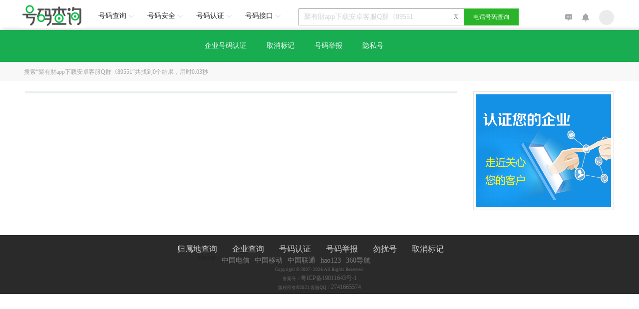

--- FILE ---
content_type: text/html; charset=UTF-8
request_url: https://www.114best.com/114.aspx?w=%E8%81%9A%E6%9C%89%E8%B2%A1app%E4%B8%8B%E8%BD%BD%E5%AE%89%E5%8D%93%E5%AE%A2%E6%9C%8DQ%E7%BE%A4%E3%80%8A895510560%E3%80%8BZHsZ
body_size: 5015
content:

<!DOCTYPE html>
<html><head>
<meta http-equiv="Content-Type" content="text/html; charset=utf-8" />
<title>聚有財app下载安卓客服Q群《89551-电话号码查询</title>
<meta name="mobile-agent" content="format=html5;url=http://m.114best.com/114.aspx?w=聚有財app下载安卓客服Q群《" />
<meta name="viewport" content="width=device-width,height=device-height,inital-scale=1.0,maximum-scale=1.0,user-scalable=no;"/>
<meta name="format-detection" content="telephone=no"/>
<link rel="shortcut icon" href="/favicon.ico" type="image/x-icon" sizes="any"/>
<link href="/css/ireset.css" rel="stylesheet" type="text/css" />
<link href="/css/layout.css" rel="stylesheet" type="text/css" />
<link rel="stylesheet" href="/css/query_v4.css" />
<script src="/js/jquery-1.8.2.min.js" type="text/javascript"></script>
<script src="/js/c-userList.js" type="text/javascript"></script>
<script src="/js/user.js" type="text/javascript"></script>
<script src="/js/pop.js" type="text/javascript"></script>
<script src="js/openpop.js" type="text/javascript"></script>
<style type="text/css">
   .showPhone{
        display: none;
        position: absolute;
        right: 0px;
        height: 36px;
        line-height: 36px;
        background: url(images/whitePhone.png) no-repeat;
        background-position-y: 2px;
        background-color: #18ad51;
        color: white;
        border-radius: 20px;
        padding: 0 20px 0 40px;
        background-position-x: 8px;
        white-space: nowrap;
    }
    .noresult{margin: 10px;padding: 10px; background-color:#fcf6c0;line-height:28px;}
    .kuang{margin: 20px 0;overflow: hidden;padding: 10px;font-size:16px;background-color:#fff; border: 1px solid #f0f0f0;}
    .kuang .address{color:#008000; font-size:13px;}
    .soleTop{width: 87px;height: 77px;background: url(../images/hover.png);top:0;right: 0;position: absolute;cursor:pointer;}
</style>
<script type="text/javascript">
    var isInput = false;
    var tip = '输入要查询的公司或电话号码';
    function inputFocus(o) {
        isInput = true;
        var box = $("#bBox")[0];
        box.className = "b_box_f";
        o.className = "b_w_f";
        if (o.value == tip) { o.value = ""; }
        $("#bClose")[0].style.display = "inline-block";
    }
    function inputBlur(o) {
        isInput = false;
        var box = $("#bBox")[0];
        box.className = "b_box";
        if (o.value == "" || o.value == tip)
        { o.value = tip; o.className = "b_w"; $("#bClose")[0].style.display = "none"; } else { o.className = "b_w_f";$("#bClose")[0].style.display = "inline-block"; }
    }

    function fn_error(obj) {
        $(obj).attr("src", "/images/default2.jpg");
        obj.onerror = null;
    }
</script>
<script src="/js/user.js" type="text/javascript"></script>
<script type="text/javascript" src="/ParamsDncrypt.aspx?t=">
</script>
</head>
<body style="background:#fff;">
    <div id="wrapper">
        <input name="isSoleword" type="hidden" id="isSoleword" />
        <div>
            <div class="head" style="margin:0 auto;width:1200px;clear:both;height:60px;">
                <div class="b_logo"><a href="/"><img alt="电话号码查询" src="http://www.114best.com/images/logo.png" width="130" border="0" /></a></div>
                <div class="head-nav" style="margin-right:30px;">
                  
                   <ul>
                        <li><a href="javascript:void(0);" id="A1">号码查询<i class="ico_triangle"></i></a>
                          <ul>
                            <li><a href="/dh/">号码查询</a></li>
                            <li><a href="/kh/">空号查询</a></li>
                          </ul>
                        </li>
                        <li><a href="javascript:void(0);" id="A2">号码安全<i class="ico_triangle"></i></a>
                          <ul>
                            <li><a href="/jubaoList.aspx">号码举报</a></li>
			                <li><a href="/shensu.aspx">取消标记</a></li>
                          </ul>
                        </li>
                        <li><a href="javascript:void(0);" id="A3">号码认证<i class="ico_triangle"></i></a>
                          <ul>
                            <li><a href="/index.aspx">企业认证</a></li>
			    <li><a href="/private.aspx">勿扰号</a></li>
                          </ul>
                        </li>
                         <li><a href="javascript:void(0);" id="A7">号码接口<i class="ico_triangle"></i></a>
                          <ul>
			                <li><a href="/sdk.aspx">SDK-API</a></li>
                            <li><a href="/cooperation.aspx">合作联系</a></li>
                            <li><a href="/OpenPlatform/index.aspx">开放平台</a></li>
                          </ul>
                        </li>
                        
                </ul>
                </div>
            <div style="float:left;margin-top:17px;">
                <form id="f1" name="f1" action="/114.aspx" method="get" target="_self">
            	<span id="bBox" class="b_box">
                <input name="w" type="text" id="w" onmouseout="javascript:if(isInput==false) $(&#39;#bBox&#39;)[0].className = &#39;b_box&#39;;" value="聚有財app下载安卓客服Q群《89551" maxlength="200" class="b_w" onmouseover="javascript:$(&#39;#bBox&#39;)[0].className = &#39;b_box_f&#39;;" onblur="inputBlur(this);" onfocus="inputFocus(this);" size="30" />
                    <span id="bClose" class="b_close" onclick="var winput=document.getElementById('w');winput.value='';winput.focus();">X</span></span><button type="submit" class="b_sbmt">电话号码查询</button>
            	</form>
            </div>
            <div class="fr mt13" style="margin-top:20px; position:relative;"><a href="#" class="p10"><img src="/images/ico_201606200857.png" width="14" height="14" /></a><a href="#" class="p10"><img src="/images/ico_201606200858.png" width="14" height="16" /></a><a href="javascript:void(0)" class="p10" id="userList"><img src="/images/ico_201606200856.png" width="30" height="30" /></a>
                <ul class="userchild-ul-ul" id="ul_noLogin" isshow="true">
                    <li><a href="/login_wx.aspx"  onclick="try{showPage('/login_wx.aspx?op=model',600,550);return false;}catch(e){}">登录</a></li>
                    <li><a href="/register.aspx"  onclick="try{showPage('/register.aspx?op=model',600,550);return false;}catch(e){}">注册</a></li>
                </ul>
                <ul class="userchild-ul-ul" id="ul_Login" isshow="false">
                    <li><a href="/mdfPwd.aspx" onclick="try{showPage('/mdfPwd.aspx?op=model',600,550);return false;}catch(e){}">修改密码</a></li>
                    <li><a href="/user/center.aspx">个人中心</a></li>
                    <li><a href="/user/mycollect.aspx">我的收藏</a></li>
                    <li><a href="/loginOut.aspx">退出登录</a></li>
                </ul>
            </div>
            <div class="clear"></div>
            </div>
        </div>
        <script type="text/javascript">
            fn_childUserInit(getCookie("user") || "");
        </script>
        <style>
          /*  .sub-section2{position: relative;overflow-y: hidden; background-color:White;height: 65px;}
            .sub-section2 .db{height:5px; background-color:Green;position: absolute;bottom: 0px;width: 100%;}
            .sub-section2 ul{width: 70%;overflow-x: auto;border: 1px solid #999;display: flex;list-style: none;margin: auto;height: 80px;overflow-y: hidden;}
            .sub-section2 li{flex-shrink: 0;justify-content: flex-start;align-self: center;align-items: center;line-height: 85px;border: 1px solid red;text-align: center;width: 130px; height: 85px;}
    
    li.active{ color:White; background-color:Green;}*/
        </style>
         <div class="sub-section2">
           <div class="sub-nav2" style="width:500px;"><a href="/renzheng.aspx">企业号码认证</a><a href="/shensu.aspx">取消标记</a><a href="/jubaoList.aspx">号码举报</a><a href="/private.aspx">隐私号</a></div>        
    
        </div>
        <div class="status" style="padding-left:15px;"><div id="search_title" style="width:1200px;margin:0 auto;">搜索“聚有財app下载安卓客服Q群《89551”共找到0个结果，用时0.03秒</div></div>
        <div id="content" class="content">
            <div class="search-list-bg">
              <div class="ad_top" style="display:flex;align-items: center;justify-content: space-between;background-color: white; padding:10px auto;">
                   
              </div>
              
<div class="search-ent-row clearfix">


</div>
              
              
              
<div class="search-ent-row clearfix">
<div class="_5g92svnf05"></div>
<script type="text/javascript">
    (window.slotbydup = window.slotbydup || []).push({
        id: "u6247819",
        container: "_5g92svnf05",
        async: true
    });
</script>
</div>
              
              
                
            </div>
            <div class="contentright">
                <div style="background-color:#fff;border:1px solid #e0e0e0;text-align:center;width:250px;display:none;">
                    <div style="color:#ff6600;font-size:32px;height:60px;line-height:70px;">68,548,662</div>
                    <div style="color:#666;height:35px;">家企业已加入</div>
                    <div style="height:40px;text-align:center;line-height:40px;">
                        <div class="reg"><a href="#">免费登记企业</a></div>
                        <div class="login"><a href="#">用户登录</a></div>
                        <div class="clear"></div>
                    </div>
                    <div class="clear"></div>
                </div>
                <div style="height:226px;width:270px;background:#fcfcfc;border:1px solid #e5e5e5;padding:5px;">
                    <a href="/renzheng.aspx" target="_blank"><img style="border:0px" src="/images/pic_201606171052.jpg"></a>
                </div>
                
<div class="w280">


</div>
                
            </div>
            <div class="pager clear">
                
            </div>
        </div>
       
       <div class="newfoot footer_div">
           <ul class="valid footer_ul">
                <li class="footer_li"><a  href="/dh/index.htm" >归属地查询</a></li>
                <li class="footer_li"><a  href="/114.aspx" >企业查询</a></li>
                <li class="footer_li"><a  href="/renzheng.aspx" >号码认证</a></li>
                <li class="footer_li"><a  href="/jubaoList.aspx" >号码举报</a></li>
                <li class="footer_li"><a  href="/private.aspx">勿扰号</a></li>
                <li class="footer_li"><a  href="/shensu.aspx">取消标记</a></li>
                </ul>
           <ul class="valid">
		<li>友情链接:</li>
                <li><a href="http://www.189.cn/" target="_blank">中国电信</a></li>
                <li><a href="http://www.10086.cn/" target="_blank">中国移动</a></li>
                <li><a href="http://www.chinaunicom.com.cn/" target="_blank">中国联通</a></li>
                <li><a href="http://www.hao123.com/" target="_blank">hao123</a></li>
                <li><a href="http://hao.360.cn" target="_blank">360导航</a></li>
                <li><script type="text/javascript">                var cnzz_protocol = (("https:" == document.location.protocol) ? " https://" : " http://"); document.write(unescape("%3Cspan id='cnzz_stat_icon_1254825565'%3E%3C/span%3E%3Cscript src='" + cnzz_protocol + "s4.cnzz.com/z_stat.php%3Fid%3D1254825565' type='text/javascript'%3E%3C/script%3E"));</script><script src=" http://s4.cnzz.com/z_stat.php?id=1254825565" type="text/javascript"></script><script src="http://c.cnzz.com/core.php?web_id=1254825565&amp;t=z" charset="utf-8" type="text/javascript"></script></li>
            </ul>
            <div class="copyright">
                <p>Copyright &copy; 2007-
                    <script>                document.write((new Date()).getFullYear());</script>
                     All Rights Reserved.
                </p>
                <p>
                    备案号：<a class="footer_a_style" href="http://www.miitbeian.gov.cn" target="_blank" >粤ICP备19011643号-1</a>
                </p>
                <p>版权所有&copy;2021 客服QQ：<a class="footer_a_style" href="tencent://Message/?Uin=2741665574&amp;websiteName=q-zone.qq.com&amp;Menu=yes">2741665574</a></p>
            </div>
       </div>
    </div>
<script src="js/tips.js" type="text/javascript"></script>
<script type="text/javascript">
    $(function () {
//        $(".canvas-conatiner.canvas").hover(function () {
//            if ($.trim($(this).find(".showPhone").text()) != "") {

//                if (typeof Crawler != "undefined") {
//                    var nodeObj = $(this).find(".showPhone.t");
//                    var tel = nodeObj.text();
//                    if (tel.length > 6) {
//                        splitTel = tel.substr(5);
//                        tel = tel.substr(0, 5);

//                        for (var i = 0; i < splitTel.length; i++) {
//                            tel += Crawler[splitTel.charAt(i)].toString();
//                        }
//                        nodeObj.text(tel);
//                        nodeObj.removeClass("t");
//                    }
//                }
//                $(this).find(".showPhone").show();
//            }
//        }, function () {
//            $(this).find(".showPhone").hide();
//        });
        //$(".showPhone").mouseout(function () { $(this).hide(); });

        $("div[isfollow]").on("click", function () {

            var eid = $(this).attr("gsid");
            var name = $(this).attr("gsname");
            var opKey = "";
            if ($(this).hasClass("no-follow")) {
                $(this).removeClass("no-follow").addClass("has-follow");
                opKey = "addcpfirend";
            } else {
                $(this).removeClass("has-follow").addClass("no-follow");
                opKey = "mdfcpfirend";
            }

            var data = { op: opKey, id: eid, note: name };
            postAjax("/Controller.ashx", data, opKey, this);
        });

        if ($("#isSoleword").val() == "yes") {
            var html = '<div class="top_list"></div>';
            $(".search-list-bg").find(".search-ent-row").each(function () {
                if ($(this).find("div.search-ent-left").length > 0) {
                    $(this).prepend(html).css("position", "relative").css("background-color", "#fff4f1").addClass("isWord");
                    return false;
                }
            });
        }

        //鼠标移入移出展示效果
        $(".search-list-bg").find(".search-ent-row").hover(function () {
            if (!$(this).hasClass("isWord") && $(this).find("div.search-ent-left").length > 0) {
                $(this).css("position", "relative");
                var html = "<div class=\"soleTop\" onclick=\"showQCPage('/qiangci.aspx?soleword=" + $.trim($("#w").val()) + "&cpname=" + $.trim($(this).find("a.search-result-company-name").text()) + "', 690, 760)\"></div>";
                $(this).prepend(html);
            }
        }, function () {
            if (!$(this).hasClass("isWord") && $(this).find("div.search-ent-left").length > 0) {
                $(this).find(".soleTop").remove();
                $(this).css("position", "");
            }
        });


    });

    function postAjax(url, datas, rType,thisObj) {
        $.ajax({
            url:url,
            type:"post",
            dataType:"json",
            data:datas,
            success:function(data){
                fn_AjaxSuccess(data, rType, thisObj);
            },
            error:function(xhr,error,errorThown){
                fn_AjaxError(error, rType, thisObj);
            }
        });
     }

     function fn_AjaxSuccess(data, rType, thisObj) {
        if(data.state==-10){
            fn_showLogin(data.msg, "warning", thisObj);
        }
    }

    function fn_AjaxError(error, rType, thisObj) { }

    function resetFriend(thisObj) {
        if ($(thisObj).hasClass("no-follow")) {
            $(thisObj).removeClass("no-follow").addClass("has-follow");
        } else {
            $(thisObj).removeClass("has-follow").addClass("no-follow");
        }
    }

    function fn_showLogin(msg, rType, element) {
        if (element != null & element != undefined & element != "") {
            resetFriend(element)
        } 
        showPage("/login.aspx?op=model", 600, 550);
    }
    //aspx 页面重置
    function fn_resetPageState() {
        window.location.reload();
    }
</script>

<script src="/bi28.js"></script>
</body></html>


--- FILE ---
content_type: text/css
request_url: https://www.114best.com/css/ireset.css
body_size: 5042
content:
body, div, dl, dt, dd, ul, ol, li, h1, h2, h3, h4, h5, h6, pre, form, fieldset,textarea, p, blockquote, th, td
{padding:0;margin:0;}
body{font:12px/140% Verdana,"微软雅黑",'Arial','san-serif';margin:0;padding:0;color:#555;}
table{border-collapse: collapse;border-spacing: 0;}
fieldset, img{border:0;}
ol, ul, li{list-style:none;}
h1, h2, h3, h4, h5, h6{font-size:100%;font-family:Tahoma,微软雅黑;color:#363636;}
h3, h4, h5, h6{font-weight:normal;display:inline-block;color:#000;}
body, button, input, select, textarea{font:12px/1.5 Verdana,微软雅黑;color:#222;}
body{background:#f5f5f5;}
img{border:0;vertical-align:middle;}
a{color:#333;text-decoration:none;}
a:hover{color:#ff0000;}
b,strong{font-family:Verdana;color:#363636;}
html{overflow-y:scroll;padding:0px;}
.clear{clear:both;}
.mr30{margin-right:30px;}
.m10{margin-left:10px;}
.fl{float:left;}.fr{float:right;}.tc{padding-left:400px;}.tr{text-align:right;}.tl{text-align:left;}.dn{display:none;}.db{display:block;}.dib{display:inline-block;}.cp{cursor:pointer;}.f14{font-size:14px;}.f16{font-size:16px;}.f600{font-weight:600;margin-bottom:5px;}.fw{color:#fff;}
.m40{margin-right:40px;}
.m20{margin-right:20px;}
.p10{padding:0 10px;}
.mt15{margin-top:15px;}
.mt13{margin-top:13px;}
::-ms-clear{display:none;}::-ms-reveal{display:none;}
.top,.bottom,.bottom_sy{width:100%;background:#25314a;}.top a,.bottom a,.bottom_sy a{color:#fff;text-decoration:none;display:inline-block;padding:0 5px 0 8px;font-size:14px;}.bottom .ewmurl{position:relative;}.bottom .pic1{position:absolute;opacity:1;z-index:9999;right:0;top:-195px;}.bottom .pic2{position:absolute;opacity:1;z-index:9999;right:0;top:-192px;}
.color1{color:#a6a6a6;}
.b_bottom {bottom:0;left:0;background:#f8f8f8; line-height:26px;color:#999;padding:10px 0;}
.b_bottom a{color:#999;font-size:12px;padding:0 5px 0 5px;}
.b_bottom .fw{color:#333;font-size:12px;}
.b_bottom a:hover{color:#666;}
/*公共样式*/
.b_logo{float:left;width:114px;padding-top:6px;margin-right:22px;}
.b_nav{float:left;margin-top:15px;}
.b_nav a{text-decoration:none;color:#333;margin-right:20px;}
.b_sbmt{border:none;height:34px;width:110px;background:#29b429;color:#fff;margin:0px;padding:0;vertical-align:bottom;cursor:pointer;}
.b_box{width:330px;height:32px;background:#fff;border-left:1px solid #888;border-top:1px solid #888;border-bottom:1px solid #ccc;vertical-align:bottom;display:inline-block;}.b_w{background:#fff;color:#d3d3d3;width:287px;border:none;height:32px;font:14px/32px Verdana,微软雅黑;margin:0px 0 0 10px;padding:0;vertical-align:top;outline:none;}.b_box_f{width:330px;height:32px;background:#fff;border-left:1px solid #29b429;border-top:1px solid #29b429;border-bottom:1px solid #29b429;vertical-align:bottom;display:inline-block;}.b_w_f{background:#fff;color:#000;width:287px;border:none;height:32px;font:14px/18px Verdana,微软雅黑;margin:0;padding:0 0 0 10px;vertical-align:top;outline:none;}.b_close{display:inline-block;padding:0 10px;line-height:32px;height:32px;color:#888;cursor:pointer;}
.status{height:38px;background:#f8f8f8;border-top:1px solid #ebebeb;color:#a7a7a7;font:12px/38px Verdana,宋体;}
.l_main{width:1180px;margin:20px 0 20px 145px;}

.head-nav{text-align:center;font-size:14px;height:60px;float:left;z-index:4;position:relative}
.head-nav ul ul{display:none}
.head-nav ul li:hover>ul{display:block}
.head-nav ul{list-style:none;position:relative;display:inline-table}
.head-nav ul:after{content:"";clear:both;display:block}
.head-nav ul li{float:left;border-top:1px solid #fff;border-left:1px solid #fff;border-right:1px solid #fff}
.head-nav ul li:hover{border-top:1px solid #18ad51;border-left:1px solid #d2d2d2;border-right:1px solid #d2d2d2;background:#fff}
.head-nav ul li:hover a{color:#aaa;text-decoration:none}
.head-nav ul li a{display:block;padding:20px 0 10px 0;width:96px;text-decoration:none;position:relative;color:#333}
.head-nav ul li:hover a.head-nav-select{color:#18ad51}
.head-nav ul li a.head-nav-select{color:#333}
.head-nav ul li .ico_select{width:5px;height:5px;border-radius:50%;background-color:#f5f5f5;position:absolute;left:56px;top:57px}
.head-nav ul li .ico_triangle{position:absolute;width:20px;height:5px;bottom:17px;background:url(/images/spider_base_v4.png) 5px -370px no-repeat}
.head-nav ul li:hover .ico_triangle{background-position:5px -400px}
.head-nav ul ul{padding:0;position:relative;border-top:none;border-bottom:none;background:#fff}
.head-nav ul ul li,.head-nav ul ul li:hover{float:none;border:none;border-bottom:1px solid #d2d2d2;position:relative}
.head-nav ul ul li a{padding:14px 0;color:#FFF}
.head-nav ul ul li a:hover{color:#18ad51}
.head-nav ul li:hover a:hover{color:#18ad51}
.head-nav ul ul ul{position:absolute;left:100%;top:0}

.content{width:1180px;margin:20px auto;}
.mainright{padding-left:18px;width:263px;float:right;border-left:1px solid #eee;display:inline;}
.pager{margin:40px 0 0 0;width:640px;}
.pager span{height:34px;width:34px;display:inline-block;margin-right:8px;line-height:34px;text-align:center;}
.pager a{border:1px solid #e1e2e3;cursor:pointer;height:34px;width:34px;display:inline-block;margin-right:8px;line-height:34px;text-align:center;text-decoration:none;}
.clear{clear:both;}
.company a.clolcon{display:inline-block;margin-left:10px;height:16px;_height:14px;padding:0 6px;_padding-top:2px;line-height:16px;_line-height:14px;overflow:hidden;vertical-align:text-bottom;color:#fff !important;background:#29b429;font-size:12px !important;font-family:simsun;text-decoration:none;cursor:pointer;-webkit-border-radius:1px;-moz-border-radius:1px;border-radius:1px;}

#mohe-know_side_nlp{font-size:13px}#side:hover{background-color:#fff}#mohe-know_side_nlp .title{overflow:hidden;white-space:nowrap;text-overflow:ellipsis}#mohe-know_side_nlp .mh-box{position:relative;margin-bottom:15px;z-index:0}#mohe-know_side_nlp a{text-decoration:none}#mohe-know_side_nlp a:hover{text-decoration:underline}#mohe-know_side_nlp .mh-oneline{overflow:hidden;white-space:nowrap;text-overflow:ellipsis}
#mohe-know_side_nlp-imagelist .title{width:100%;line-height:18px}#mohe-know_side_nlp-imagelist .mh-box{overflow:hidden}#mohe-know_side_nlp-imagelist .mh-ul{margin-left:-9px;width:376px;margin-bottom:10px;_width:400px}#mohe-know_side_nlp-imagelist li{float:left;width:74px;margin-left:9px;overflow:hidden;_margin-left:4px}#mohe-know_side_nlp-imagelist .mh-ul{margin-left:-20px}#mohe-know_side_nlp-imagelist li{margin-left:20px;_margin-left:10px}#mohe-know_side_nlp-imagelist .mh-img-wrap{position:relative;overflow:hidden;background-color:#f8f8f8}#mohe-know_side_nlp-imagelist .mh-img-link{position:relative;display:table-cell;overflow:hidden;vertical-align:middle;text-align:center;*zoom:1;*font-size:60px}#mohe-know_side_nlp-imagelist img{width:74px;height:74px;border:none;margin:0 auto;vertical-align:middle}#mohe-know_side_nlp-imagelist .mh-mask{position:absolute;left:0;top:0;width:100%;height:100%;background:#000\9;filter:alpha(opacity=3);background:-webkit-radial-gradient(center,closest-side,rgba(255,255,255,0),rgba(0,0,0,.03));background:-moz-radial-gradient(center,closest-side,rgba(255,255,255,0),rgba(0,0,0,.03));background:-ms-radial-gradient(center,closest-side,rgba(255,255,255,0),rgba(0,0,0,.03));background:-o-radial-gradient(center,closest-side,rgba(255,255,255,0),rgba(0,0,0,.03));background:radial-gradient(center,closest-side,rgba(255,255,255,0),rgba(0,0,0,.03))}#mohe-know_side_nlp-imagelist .mh-txt{margin-top:5px;line-height:17px;text-align:center;cursor:default;word-wrap:break-word;word-break:normal}#mohe-know_side_nlp-imagelist .mh-desc{color:#999}#mohe-know_side_nlp-imagelist .mh-op-fold{position:absolute;right:0;top:0;float:right;background:url(https://p.ssl.qhimg.com/t01c93ebc1b6321a882.jpg) no-repeat right center;padding:0 10px 0 0;height:17px;line-height:19px;line-height:21px\9;*line-height:18px}#mohe-know_side_nlp-imagelist .mh-op-fold .mh-op-less{display:none}#mohe-know_side_nlp-imagelist .mh-less{background:url(https://p.ssl.qhimg.com/t01a4818e2c04ef02f0.jpg) no-repeat right center}#mohe-know_side_nlp-imagelist .mh-less .mh-op-more{display:none}#mohe-know_side_nlp-imagelist .mh-less .mh-op-less{display:block}#mohe-know_side_nlp-imagelist .mh-box-hide{display:none}#mohe-know_side_nlp-imagelist .mh-all{background:#f9f9f9;border:1px solid #ededed;height:23px;line-height:23px;text-align:center;cursor:pointer;color:#1024ee;margin-bottom:27px}#mohe-know_side_nlp-imagelist .mh-all-ico{background:url(https://p.ssl.qhimg.com/t01d9decc1bb0259942.png) no-repeat right center;padding:0 12px 0 0;_background:0;_padding:0}#mohe-know_side_nlp-imagelist .mh-op-fold a{color:#999;text-decoration:none}#mohe-know_side_nlp-imagelist .mh-op-fold a:hover{color:#1024ee;text-decoration:underline}#mohe-know_side_nlp-imagelist .mh-ul-more{display:none}

.e_clearfix{zoom:1}.spread{background:#f9f9f9;font-family:arial;height:auto;margin-bottom:13px;width:540px;position:relative;}.gafs_spread_none{height:0;margin-bottom:0;overflow:hidden;padding:0;visibility:hidden}.spread p,.spread ul,.spread li,.spread h3{list-style:none;margin:0;padding:0}.e_clearfix:after{clear:both;content:".";display:block;height:0;visibility:hidden}.spread em,cite{font-style:normal}.e_biyi_childLink{border-color:#e2e2fa;color:#999;margin:.2em 0;text-align:left}.spread em{color:#c00}.spread a{text-decoration:none}.e_biyi_childLink a{padding:0}.e_biyi_font a{white-space:nowrap}.spread .result{list-style:none;margin:0;padding:0;width:540px}.spread .helpSpread{color:#4e9c62;float:none;font-size:13px;padding-top:8px;text-align:right;position:absolute;right:0}.spread .helpSpread.adv{color:#80BD57;}.spread .helpSpread.egray{color:#999;}.spread .result li{font-size:13px;padding:9px 0}.e_biyi_font p.des{max-height:40px;text-overflow:normal;white-space:normal;width:420px;word-break:break-all;word-wrap:break-word}.spread .result li h3{font-weight:400;font-size:medium;margin-bottom:3px;padding:0;overflow:hidden;text-overflow:ellipsis;white-space:nowrap;}.spread .result li p{color:#171717;font-size:1em;line-height:19px;text-align:justify;word-break:break-all;word-wrap:break-word}.spread .result li div{max-height:36px;overflow:hidden}.spread .result li cite{color:#4e9c62;}.spread .helpSpread a img{border:0;vertical-align:baseline}.spread .result li h3 cite{font-size:small;padding-left:5px}.spread .result li h3 span{color:#090;font-size:13px;margin-left:5px}.spread .result li p cite{color:#4e9c62;}.spread .helpSpread p.fl{display:inline;float:left;margin:0;padding:0;width:60%}.spread .helpSpread p.fr{display:inline;float:right;margin:0;padding:0;text-align:right;width:40%}.spread .result li .e_biyi_font{height:62px!important;max-height:62px;padding-top:5px;width:420px}.spread .result li .e_biyi_color{margin: 0;max-height:17px;overflow:hidden}#right_show{background:0;margin:15px 0 0}#right_show,#dj_g_r{overflow:hidden;padding:0;width:270px}#dj_g_r{background:0;margin:0}#right_show .result,#dj_g_r .result{background:0;list-style:none;margin:0;padding:0;width:100%}#right_show .helpSpread{color:#4e9c62;float:none;text-align:left;position:relative;}#right_show .helpSpread.adv{color:#80BD57;}#right_show .helpSpread.egray{color:#999;}#right_show .result li h3{font-size:16px;height:22px;line-height:22px;overflow:hidden;padding:0;text-overflow:ellipsis;white-space:nowrap;width:100%}#m-google-top .spread .helpSpread{float:none;height:17px;text-align:left;position:absolute;right:0}.e_biyi_font p,.e_biyi_font .e_biyi_childLink{overflow:hidden;text-overflow:ellipsis;white-space:nowrap}.e_biyi_li{padding:5px 0}.e_biyi_img{display:inline-block;float:left;padding:5px 10px 0 0}.e_biyi_img,.e_biyi_img_bg,.e_biyi_img img{height:60px;width:105px}.e_biyi_img_bg{border:1px solid #eee;display:inline-block;float:left;padding:6.5px}.e_biyi_img_bg img{ width:105px;height:60px;}.e_biyi_title_logo{height:16px;margin-right:5px;margin-top:1px;vertical-align:top;width:16px}.spread .result li .e_biyi_font_bg{height:75px!important;line-height:20px;*line-height:17px;max-height:75px;padding-left:10px;padding-top:0;width:410px}.spread .result li .e_biyi_font_bg p.des{height:initial;max-height:40px;overflow:hidden;text-overflow:initial;white-space:initial;width:410px}#e_idea_left{height:auto;width:540px}#e_idea_left li{font-size:13px;line-height:20px;margin-bottom:21px}#e_idea_left cite{color:#4e9c62;}#e_idea_left li h3{font-weight:400;font-size:16px;padding:0 0 3px;white-space:normal;word-break:break-all}#e_idea_left .e_biyi_childLink{margin:0}#e_idea_left .e_idea_icon{border-radius:3px;color:#666;margin-right:5px;padding:1px}.e_idea_icon.adv{color: #80BD57;}.e_idea_icon.egray{color: #999;}#e_idea_left li .e_biyi_font{display:inline-block;height:62px!important;max-height:62px;padding-top:5px;width:420px}#e_idea_left li .e_biyi_color{margin:0;max-height:18px;overflow:hidden}#e_idea_pp .e_biyi_font_bg p.res{max-height:42px;overflow:hidden;}.e_exd_opa{display:inline-block;*display:inline;zoom:1;opacity:0;filter:Alpha(opacity=0);}

.warning_custom dl{color:#333;margin-bottom:20px;padding:15px;position:relative}
#soSafe{border-top:1px solid #e2f1dc;border-bottom:1px solid #e2f1dc;font-size:12px;margin-bottom:15px}
#soSafe a{text-decoration:none}
#soSafe dd{display:none;padding:3px 15px 3px 0}
#soSafe dd p{color:#333;line-height:20px;margin-bottom:7px}
#soSafe dd a{color:#19b955;display:inline-block;height:20px;line-height:20px;margin-right:2px;padding:0}
#soSafe dd a.join{background:0 0;border:0;display:inline;margin:0;padding:0}
#soSafe dt{border-top:1px solid #fff;border-bottom:1px solid #fff;cursor:pointer;height:28px;line-height:28px}
#soSafe dt div{background-position:-180px -364px;color:#5cae5c;float:right;padding-right:12px}
#soSafe .safe-guard-logo,#soSafe dt div,.m-icp .icon-to,.result .res-list p.erro,.so-doc,.toask .ico-ask{background-image:url(https://p.ssl.qhimg.com/t019016be2616bba0f8.png);background-repeat:no-repeat}
#soSafe dt span{color:#00be3c;float:left;font:14px/28px "Microsoft YaHei";padding-right:4px}
#soSafe .safe-guard-logo{background-position:-202px -348px;display:inline-block;float:left;height:16px;margin-top:6px;width:16px;zoom:1}


.search-list-bg{width:865px;background:#e9eeef;border-bottom:1px solid #e9eeef;border-top:1px solid #e9eeef;float:left;margin-bottom:30px;}
.search-ent-row:first-child{margin-top:0}
.search-ent-row{margin-top:1px;transition:box-shadow .2s;-webkit-transition:box-shadow .2s;background:#fff;margin-left:1px;margin-right:1px}
.search-ent-left{float:left;width:72%;padding-bottom:16px}
.search-ent-left-img{float:left;padding:20px 25px 0}
.search-ent-left-img-container{width:70px;height:78px}
.search-ent-left-img img{width:78px;height:78px;}
.search-ent-left-content{float:right;width:79%}
.search-result-company-name{padding-top:25px;display:inline-block;color:#333;font-size:18px;font-weight:400;text-overflow:ellipsis;overflow:hidden;white-space:nowrap;width:400px;}
em{font-style:normal;color:#de513f}
.search-result-company-history{margin-top:5px;color:#9a9a9a;font-size:12px; background-size:15px;background-image:url(/images/relation.png);background-repeat:no-repeat;background-position:left 2px;text-indent:20px}
.search-result-company-history>span{word-break:break-all;text-overflow:ellipsis;overflow:hidden;white-space:nowrap;width:400px;display:block;}
.search-result-company-address,.search-result-function{margin-top:18px}
.search-result-function span{font-size:12px;color:#ccc}
.comment{display:inline-block;background:url(/images/comment-little.png) no-repeat;background-position:left center;padding-left:30px}
.search-result-function span:nth-child(2){margin:0 20px}
.browse{display:inline-block;background:url(/images/browse-little.png) no-repeat;background-position:left center;padding-left:30px}
.search-ent-right{float:right;width:234px}
.search-ent-right ul{list-style:none}
ul{margin:0;padding:0}
.search-ent-row:hover{position:relative;box-shadow:0 0 5px rgba(240,68,0,0.4);transition:box-shadow .2s;-webkit-transition:box-shadow .2s;}
.search-ent-right-lists{float:left;width:33%}
li{list-style:none}
.company-state-type{color:#18ad51;font-size:14px;width:35px;height:22px;text-align:center;line-height:20px;margin-top:60px}
.no-follow{background:url(/images/ico_201606171812.png) no-repeat;background-position:center}
.is-follow{width:19px;height:19px;margin-top:60px;margin-left:3px;cursor:pointer}
.has-follow{background: url(/images/ico_201606171810.png) no-repeat;background-position:center;}
.search-ent-right-lists{float:left;width:33%}
.canvas-conatiner{width:36px;height:36px;margin-top:54px;text-align:center;line-height:50px;color:#9a9a9a}
.canvas-conatiner canvas{background:url(/images/ico_2017191610.jpg) no-repeat 0 0;cursor:pointer}
.canvas-conatiner canvas:hover{position:relative;z-index:99;right:144px;width:180px;background:url(/images/ico_2017191611.jpg) no-repeat 0 0;}
audio,canvas,progress,video{display:inline-block;vertical-align:baseline}
.btn-group-vertical>.btn-group:after,.btn-toolbar:after,.clearfix:after,.container-fluid:after,.container:after,.dl-horizontal dd:after,.form-horizontal .form-group:after,.modal-footer:after,.nav:after,.navbar-collapse:after,.navbar-header:after,.navbar:after,.pager:after,.panel-body:after,.row:after{clear:both}
.btn-group-vertical>.btn-group:after,.btn-group-vertical>.btn-group:before,.btn-toolbar:after,.btn-toolbar:before,.clearfix:after,.clearfix:before,.container-fluid:after,.container-fluid:before,.container:after,.container:before,.dl-horizontal dd:after,.dl-horizontal dd:before,.form-horizontal .form-group:after,.form-horizontal .form-group:before,.modal-footer:after,.modal-footer:before,.nav:after,.nav:before,.navbar-collapse:after,.navbar-collapse:before,.navbar-header:after,.navbar-header:before,.navbar:after,.navbar:before,.pager:after,.pager:before,.panel-body:after,.panel-body:before,.row:after,.row:before{display:table;content:" "}

.userchild-ul-ul{padding: 0;position:absolute;border:1px solid #D2D2D2;border-bottom:none;background: #fff;width:100%;display:none;font-size:16px;z-index:999;}
.userchild-ul-ul li{ height:45px;line-height:45px;text-align:center;  border-bottom:1px solid #D2D2D2;}
.userchild-ul-ul li a{color: #BCAAAA;float: none; padding-right: 0;width: 100%;text-align: center;}
.userchild-ul-ul li a:hover{color:#18AD51;}.search-ent-row.clearfix .top-list {
    position: absolute;
    top: 0;
    right: 0;
background: url(../images/top.png);        width: 87px;
    height: 77px;
}
.search-ent-row.clearfix .top_list {
    position: absolute;
    top: 0;
    right: 0;
background: url(../images/top.png);        width: 87px;
    height: 77px;
}
/*底部*/
.newfoot{width:100%;height:60px;padding:16px 0;background:#2a2a2a;font-size:.75em;z-index: 2;position: absolute;min-width: 1000px;}
.newfoot a:link,.newfoot a:visited{color:#808080;font-size: 14px;}
.newfoot a:hover{color:#cfcfcf}
.copyright{clear:both;width:960px;margin:0 auto;line-height:17px;text-align:center;color:#666}
.valid{margin:auto;width:500px;clear: both}
.valid li{display:inline-block;float:left; padding:0 5px;}
.valid li a{width:50px;height:50px; color:#999; text-decoration:none;}
.valid li a:hover{color:#666;}
/******最新添加底部样式修改***********/
.footer_div{height: 86px !important;}
.footer_ul{width:600px !important;}
.footer_li{padding: 0 15px !important;}
.footer_li a{font-size:16px !important;color:#cccccc !important;}
.footer_li a:hover{color:#999999 !important;}
.footer_a_style{color:#666666 !important; font-size:12px !important;} 

--- FILE ---
content_type: text/css
request_url: https://www.114best.com/css/query_v4.css
body_size: 4265
content:
.search-section{min-width:1000px;padding-top:120px;min-height:350px;margin-top:-1px;background-color: #18ad51;}

.sub-section{min-width:990px;min-height:56px;background-color:#18ad51;box-shadow: 4px 0 8px #bdbdbd;}
.sub-nav{width:240px;margin:auto;overflow:hidden;line-height: 56px;}
.sub-section a{float:left;color:#fff;height:50px;line-height:50px;width:200px;text-align:center;display:inline-block;font-size:14px;}
.sub-section a:hover{color:#ffcc00;}
.sub-section a.select{color:#fff;line-height: 56px;font-size: 18px;}

.sub-section2{min-width:990px;min-height:64px;background-color:#18ad51;box-shadow: 4px 0 8px #bdbdbd;}
.sub-nav2{width:240px;margin:auto;overflow:hidden;line-height: 64px;}
.sub-section2 a{float:left;color:#fff;height:64px;line-height:64px;text-align:center;display:inline-block;font-size:14px;padding:0px 20px;}
.sub-section2 a:hover{color:#ffcc00;}
.sub-section2 a.select2{color:#ffcc00;line-height: 64px;font-size: 14px;}

.banner{width:990px;margin:0 auto;text-align:center;}
.banner img{width:100%;height:260px;}
.search-box{width:863px;margin:auto;position:relative;z-index:2}
.search-title{font-size:26px;padding:0 0 20px;color:#fff;text-align:center;letter-spacing:1px;line-height:30px;position:relative;bottom:30px}
.search-box .com-logo{background:#fff;line-height:42px;padding:0;cursor:pointer;border:1px solid #d2d2d2;border-right:0}
.search-box .com-logo i{display:block;position:absolute;bottom:3px;right:3px;width:10px;height:10px;background:url(/images/spider_search_v4.png) 0 -650px no-repeat}
.search-box .com-logo:hover i{background-position:-49px -650px}
.com-logo img{padding:15px;width:26px;height:26px}
.logo-model{width:56px;height:54px;line-height:42px;border:none;padding:0;opacity:0;position:absolute}
.search-box .input-box{background:#fff;position:relative;box-shadow:0 0 20px 3px #0d8c3e;z-index:10}
.search-box .inp-search{padding:9px 10px;width:655px;height:38px;line-height:36px;font-size:16px}
.search-box .btn-search{padding:0;width:186px;height:58px;font-size:18px;color:#fff;background:url(../images/spider_search_v4.png) 84px -576px no-repeat #ff7800}
.search-box .btn-search:hover{background:url(../images/spider_search_v4.png) 84px -576px no-repeat #ff961e}
.search-box .btn-search:active,.search-box .btn-search:focus{background:url(../images/spider_search_v4.png) 84px -576px no-repeat #e66414}


.search-box .btn-search1{padding:0;width:186px;height:58px;float:right;line-height:54px;font-size:18px;color:#fff;background:url(../images/spider_search_v4.png) 84px -576px no-repeat #ff7800}
.search-box .btn-search1:hover{background:url(../images/spider_search_v4.png) 84px -576px no-repeat #ff961e}
.search-box .btn-search1:active,.search-box .btn-search:focus{background:url(../images/spider_search_v4.png) 84px -576px no-repeat #e66414}


.search-box .btn-location{position:absolute;top:12px;left:692px;display:block;width:35px;height:35px;background:url(/images/spider_search_v4.png) 8px -30px no-repeat #fff}
.search-box .btn-location:hover{background-position:-28px -30px}
.input-tips{position:absolute;z-index:4;top:58px;padding:1px;width:673px;border:1px solid #d2d2d2;background-color:#fff;margin:-1px 0 0 57px}
.input-tips li.selection{line-height:2em;font-size:14px;overflow:hidden;cursor:pointer;transition:color .2s linear,background-color .2s linear;-webkit-transition:color .2s linear,background-color .2s linear;-moz-transition:color .2s linear,background-color .2s linear}
.input-tips li.selection span{display:inline-block;margin:0 10px}
.input-tips li.selection span img{margin-bottom:4px;width:26px;height:26px;background-color:#fff;border-radius:50%}
.input-tips li.selection0{color:#323232}
.input-tips li.selection1{color:#323232}
.input-tips li.selection2{color:#5a5a5a}
.input-tips li.selection3{color:#5a5a5a}
.input-tips li.selection4{color:#828282}
.input-tips li.selection5{color:#828282}
.input-tips li.selection6{color:#aaa}
.input-tips li.selection7{color:#aaa}
.input-tips li.selection8{color:#d2d2d2}
.input-tips li.selection9{color:#d2d2d2}
.input-tips li.hover{color:#d2d2d2}
.input-tips li.tips_bottom{padding:2px 5px;text-align:right;color:#d2d2d2}
.input-tips li.histips_bottom{padding:5px 5px;color:#d2d2d2;padding-left:10px}
.input-tips li.histips_bottom .del-list{background:url(/images/spider_search_v4.png) 0 -1351px no-repeat;color:#d2d2d2;padding-left:15px;float:right}
.input-example{background-color:#18ad51;color:#fff;width:920px;overflow:hidden;}
.input-example a{color:#fff}
.delhistory{position:relative;display:inline-block;background:url(/images/spider_search_v4.png) 8px -1277px no-repeat;width:30px;height:28px;vertical-align:middle;margin:0 5px;cursor:pointer;float:right}
.delhistory:hover{background:url(/images/spider_search_v4.png) -28px -1277px no-repeat}
.serch-valicode{padding:5px 0;font-size:14px;color:#5a5a5a}
.inp-valicode{width:160px;height:24px;padding:4px;font-size:14px}
#queryContext{z-index:3}
.query-box{float:left;margin-bottom:10px}
.result-top{width:918px;height:43px;background-color:#fff;border-bottom:none}
.result-top a,.result-top span{display:inline-block;height:43px;line-height:43px;vertical-align:middle;font-size:14px}
.result-top a{padding-left:23px;width:37px;font-weight:700;color:#3278e6}
.result-top .a-rss{background:url(/images/spider_search_v4.png) 3px -312px no-repeat}
.result-top .a-share{background:url(/images/spider_search_v4.png) 8px -342px no-repeat}
.result-top .col1{background:url(/images/spider_search_v4.png) 80px -900px no-repeat;width:90px;text-align:center;color:#323232;cursor:pointer;padding-left:14px;font-size:16px}
.result-top .col1-down{background:url(/images/spider_search_v4.png) 80px -941px no-repeat;width:90px;text-align:center;font-size:16px;color:#5a5a5a;cursor:pointer;padding-left:14px}
.result-top .col2{width:303px;text-align:left;font-size:16px;color:#5a5a5a;padding-left:50px}
.result-info{width:600px;float:left}
.queryRight{float:right;margin-right:10px}
.result-info td{padding:7px;color:#828282}
.result-info .status{width:30px;background:url(/images/spider_search_v4.png) 13px -764px no-repeat}
.result-info-down .status{width:30px;background:url(/images/spider_search_v4.png) -30px -764px no-repeat}
.result-info .status-first{background:url(/images/spider_search_v4.png) 13px -804px no-repeat}
.result-info .status-check{background:url(/images/spider_search_v4.png) 10px -717px no-repeat}
.result-info .status-wait{background:url(/images/spider_search_v4.png) -30px -802px no-repeat}
.status .col2{position:relative;z-index:-1}
.status .line1{position:absolute;left:6.4px;width:.57em;height:5em;border-right:.08em solid #d2d2d2;top:-5px;z-index:-1}
.day{display:block}
.time{font-size:16px}
.result-info .last td,.result-info .last td a{color:#ff7800;border-bottom:none}
.result-info td a:hover{color:#3278e6}
.result-info .row1{width:105px;text-align:center;padding-left:14px;padding-right:0}
.result-companyurl{border-left:1px solid #aaa;background:url(/images/spider_search_v4.png) 10px -993px no-repeat;color:#828282;font-size:14px;padding-left:28px;font-weight:400}
.context{font-size:14px;padding-left:0!important}
.context a{color:#828282}
.context a:hover{color:#3278e6}
.qr-l{position:absolute;top:0;left:-102px;width:90px;height:150px;text-align:center}
.qr-box{padding:6px 20px;text-align:center;font-size:14px;color:#828282;background-color:#fff}
.query-imgcode{margin:-30px 0 10px 0;width:300px;height:125px;background-color:#ffecde;border-radius:5px}
.query-imgcode img{padding:10px}
.query-imgcode li{text-align:center;float:left}
.query-imgcode li span{display:block;position:relative;bottom:10px}
.open-app img{width:160px;height:71px;padding-top:0}
.open-preview{position:absolute;top:-35px;margin-left:290px;cursor:pointer}
#barCodeNum{display:block;font-size:16px;letter-spacing:3px}
.clo-preCode{width:25px;height:25px;display:inline-block;position:absolute;bottom:315px;left:292px;cursor:pointer}
.notfind{padding:10px 20px;border:1px solid #d2d2d2;background-color:#f5f5f5}
.notfind-body{background:url(/images/spider_search_v4.png) 0 -100px no-repeat}
.notfind-icon{padding-bottom:10px;font-size:18px;line-height:1.8em;text-align:center;color:#ff7800;border-bottom:1px dashed #d2d2d2;background:url(/images/spider_search_v4.png) 336px -197px no-repeat}
.notfind-ul{padding-top:15px}
.notfind-ul li{float:left;padding-left:50px;color:#323232;margin-right:50px}
.notfind-taobao{margin:20px auto 10px;padding-left:50px;width:230px;background:url(/images/spider_search_v4.png) 6px -555px no-repeat}
.ico_wrong{background:url(/images/spider_search_v4.png) 18px -275px no-repeat}
.ico_right{background:url(/images/spider_search_v4.png) 13px -234px no-repeat}
.select-com{background:url(/images/spider_search_v4.png) 0 -1161px repeat-x;background-color:#fff;padding-left:7px;height:52px;line-height:52px;font-size:14px;font-weight:700}
.select-com a#selectComBtn{width:56px;display:inline-block;text-align:center;padding-right:24px;cursor:pointer;background:url(/images/spider_search_v4.png) 62px -71px no-repeat #fff}
.select-com span{margin-right:10px;padding:2px 0 2px 24px;color:#828282;font-weight:400}
.select-com .ico-tel{background:url(/images/spider_search_v4.png) 4px -868px no-repeat;color:#828282}
.select-com .ico-clock{background:url(/images/spider_search_v4.png) 6px -487px no-repeat}
.select-com .ico-date{background:url(/images/spider_search_v4.png) 6px -520px no-repeat}
.select-com .a-bindtel{background:url(/images/spider_search_v4.png) 0 -674px no-repeat;float:right;margin-right:20px;padding-left:15px}
.select-com .a-share{background:url(/images/spider_search_v4.png) 0 -357px no-repeat;float:right;margin-right:20px;padding-left:18px}
.select-com .a-rss{background:url(/images/spider_search_v4.png) 0 -320px no-repeat;float:right;margin-right:20px;padding-left:15px}
.select-com .a-print{background:url(/images/spider_search_v4.png) 0 -1301px no-repeat;float:right;margin-right:20px;padding-left:15px}
.select-box{position:relative;padding:1px;background-color:#fff}
.other-com{position:absolute;top:-35px;left:-1px;display:block;height:27px;padding:3px 30px;font-size:14px;font-weight:700;cursor:pointer;border:1px solid #a2bbda;border-bottom:1px solid #fff;background:url(/images/spider_search_v4.png) 92px -68px no-repeat #fff}
.com-list .suggest{font-size:14px;background-color:#f5f5f5;margin-bottom:1px}
.com-list .suggest .li-title{display:inline-block;margin-right:1px;width:26px;line-height:14px;text-align:center;vertical-align:middle;color:#fff;background-color:#ff7800;padding:4px 0}
.com-list .suggest a{display:inline-block;height:36px;padding:0 10px;line-height:36px;vertical-align:middle;color:#323232;cursor:pointer}
.com-list .suggest a:hover{text-decoration:none;color:#fff;background-color:#78aaf0}
.com-list .common{font-size:14px;background-color:#d2e6ff}
.com-list .common .li-title{display:inline-block;margin-right:1px;width:26px;line-height:14px;text-align:center;vertical-align:middle;color:#fff;background-color:#3278e6;padding:4px 0}
.com-list .common a{display:inline-block;padding:0 10px;vertical-align:middle;color:#323232;cursor:pointer}
.com-list .common a:hover{text-decoration:none;color:#fff;background-color:#78aaf0;line-height:36px}
.com-list .all-list{padding:1px 0}
.com-list .all-list li{height:27px}
.com-list .all-list li.dl-bg{background-color:#f5f5f5}
.com-list .all-list li:hover,.com-list li.dl-bg:hover{background-color:#d2e6ff}
.com-list .all-list .li-title{display:inline-block;width:30px;height:27px;line-height:27px;text-align:center;vertical-align:middle;font-size:16px;color:#3278e6}
.com-list .all-list li a{display:inline-block;height:27px;width:84px;padding:0 4px;line-height:27px;vertical-align:middle;color:#323232;cursor:pointer}
.com-list .all-list li a:hover{text-decoration:none;color:#3278e6}
.com-list .other{padding:5px 0;text-align:center;border-top:1px solid #d2d2d2}
.loader-box{text-align:center;font-size:14px;line-height:35px;color:#d2d2d2;margin:50px;color:#3278e6}
.loader-box img{width:87px}
.loader{font-size:10px;position:relative;text-indent:-9999em;margin:auto;border-top:.625em solid rgba(50,120,230,.2);border-right:.625em solid rgba(50,120,230,.2);border-bottom:.625em solid rgba(50,120,230,.2);border-left:.625em solid #3278e6;-webkit-transform:translateZ(0);-ms-transform:translateZ(0);transform:translateZ(0);-webkit-animation:load8 1.1s infinite linear;animation:load8 1.1s infinite linear}
.loader,.loader:after{border-radius:50%;width:50px;height:50px}
@-webkit-keyframes load8{0%{-webkit-transform:rotate(0);transform:rotate(0)}
100%{-webkit-transform:rotate(360deg);transform:rotate(360deg)}
}
@keyframes load8{0%{-webkit-transform:rotate(0);transform:rotate(0)}
100%{-webkit-transform:rotate(360deg);transform:rotate(360deg)}
}

.title{line-height:28px;margin-bottom:10px;background:#fff;display:block;padding:0 0 0 15px;border-bottom:1px solid #f3f3f3;overflow:hidden;}
.newBox{width:90%;margin:20px auto 30px;font-family:"微软雅黑";}
.newBox .h6{font-size:16px;color:#272727;width:100px;display:inline-block;vertical-align:top;height:40px;line-height:40px;}
.newBox .editField{width:100%;height:36px;line-height:36px;}
.newBox td{vertical-align:bottom;}
.newBox td label{display:block;line-height:32px;font-size:14px;}
.newBox .t_input{margin-bottom:25px;padding:0 10px;font-size:14px;border:1px solid #ccc;width:100%;height:40px;line-height:40px;vertical-align:middle;}
.newBox .red{color:red;font-size:14px;margin-right:3px;display:inline-block;line-height:32px;vertical-align:middle;}
.prompt,.promptLong{font-size:14px;color:#aaa;line-height:24px;vertical-align:middle;display:block;}
.newBox .submit-prompt{margin:0 0 15px 0px;font-size:14px;color:silver;display:block;}
.newBox .blueBtn{background-color:#4daf27;color:#fff;font-weight:400;text-decoration:none;text-align:center;border-radius:10px;font-size:18px;width:300px;line-height:60px;display:block; margin:0px;}
/*#8ac374*/
.multi-select{width:100%;float:left;margin:10px 0 0 10px;overfloat:hidden;}
.multi-select input{vertical-align:middle;height:30px;line-height:30px;}
.multi-select select,.multi-select select option{width:30%;padding:2px 5px;margin:0 5% 10px 0;height:30px;line-height:30px;border:1px solid #ccc;float:left;}
.blueBtn{background-color:#4daf27;color:#fff;font-weight:400;text-decoration:none;text-align:center;border-radius:10px;font-size:18px;width:300px;line-height:60px;display:block;margin:0px;}
.hBtn{background:#e6e6e6;color:#666;font-weight:400;text-decoration:none;text-align:center;font-size:14px;width:102.6%;line-height:40px;display:block;margin:0 0 35px 0;border:1px solid #ccc;}

.appList{margin-bottom:0px;}
.appList li{height:85px;border-top:solid 1px #e0e3e6;overflow:hidden; display:flex;}
.appList li .img{width:50px;float:left;margin:15px 0 0 10px;}
.appList li .img img{width:50px;}
.appList li .txt{margin:12px 0 0 12px; position:relative; display:block;width: 100%;overflow: hidden;text-decoration: none;white-space: nowrap;}
.appList li .txt h3{color:#333;font-size:18px;line-height:24px;font-weight:normal;padding-right: 150px;}
.appList li .time{width:100px;height:24px;line-height:24px;margin-right:10px;display:inline-block;font-size:12px;color:#b4b4b4;}
.appList li .content{float:left;width:100%;}
.appList li .txt p{color:#b4b4b4;line-height:20px;font-size:12px;}

.dlbox{margin-top:20px;}
.dl-list-t1 ul li{float:left;height:66px;margin-right:10px;margin-bottom:10px;border:1px solid #eee;height:64px;width:102px;padding-left:50px;}
.dl-list-t1 dd a{color:#666;font-size:14px;text-decoration:none;line-height:24px}
img{vertical-align:middle;border:0}
.dl-list-t1 h4{padding-top:9px}
.dl-list dd a b,.dl-list-t1 dd a b{color:#E04C0A;background-image:url(/images/ico_tel_phone.gif);background-repeat:no-repeat;padding-left:16px;background-position:left}
.dl-list dt,.dl-list-t1 dt{float:left;font-size:16px;font-weight:700;width:28px;text-align:center;color:#90BFFF;margin-right:10px;background-color:#E8F1FF;margin-top:1px;border:1px solid #90BFFF}
.dl-list dd,.dl-list-t1 dd{float:left;width:990px;margin-bottom:20px}

.dl-list-t ul li{float:left;width:300px;margin-left:10px;margin-bottom:10px;border:1px solid #eee;height:64px;}
.dl-list-t dd a{color:#666;font-size:14px;text-decoration:none;line-height:24px}
a{outline:0;text-decoration:none;cursor:pointer;color:#3278e6;blur:expression(this.blur())}
.ten_phone_logo{display:inline;float:left;margin:12px 20px;height:40px;width:40px}
img{vertical-align:middle;border:0}
.dl-list-t h4{padding-top:9px}
.dl-list dd a b,.dl-list-t dd a b{color:#E04C0A;background-image:url(/images/ico_tel_phone.gif);background-repeat:no-repeat;padding-left:16px;background-position:left}
.dl-list dt,.dl-list-t dt{float:left;font-size:16px;font-weight:500;width:28px;text-align:center;color:#666;margin-right:10px;background-color:#f9f9f9;margin-top:1px;border:1px solid #666}
.dl-list dd,.dl-list-t dd{float:left;width:940px;margin-bottom:20px}

.min_nav{border-bottom:1px solid #eee;height:50px;margin-bottom:30px;background:#fafafa;}
.min_nav h4{width:1000px;margin:0 auto;height:50px;line-height:50px;font-size:14px;font-weight:normal;}
.min_nav h4 span{float:right;}
.min_nav h4 span a{margin-left:10px;}
.main{overflow:hidden;}
.mainleft{float:left;width:728px;}
.dataintable{margin-bottom:35px;width:728px;}
.dataintable th{height:30px;padding:10px;font-size:14px;font-weight:700;}
.dataintable td{height:30px;padding:10px 20px;border:1px solid #e3e3e3;font-size:14px;background: #fff;}
.dataintable .c1{background:#fafafa;text-align:right;}
.main .c2{color:#999;font-size:14px;font-weight: normal;}


/*首页logo切换部分*/
	.tabClick{ background: #fff; overflow: hidden}
    .tabClick li{font-size:16px; height:80px; line-height: 80px; width: 12.5%;text-align: center;font-family:微软雅黑;}
    .tabClick li.active{ color: #18ad51; transition: 0.1s; font-weight: bold}
    .tabClick li.active a{ color: #18ad51; transition: 0.1s; font-weight: bold}
    .tabClick li a{color:inherit;}
    .tabCon{ overflow: hidden}
    .tabBox{position:relative}
    .tabList{word-break: break-all; width:100%;text-align:center; color:#333; font-size:14px; font-family:微软雅黑;}
    .lineBorder{height:4px;overflow:hidden;background:#f6f6f8}
    .lineDiv{ background: #18ad51; height: 4px; width:12.5%;}
	.tabList ul{overflow:hidden;margin-top:25px;}
	.tabList .tu{margin-bottom:15px;}
	.tabList .tu img{width:50px;}
	.tabList .bt{text-align:center;height:21px;overflow:hidden;color:#333;padding:0 30px;}
	.tabList li{float:left;overflow:hidden;margin:0 0 48px 0;padding:5px 0;width:138px; height:98px; border-right:1px solid #f6f6f6;border-top:1px solid #fff;border-left:1px solid #fff;border-bottom:1px solid #fff;cursor:pointer;}
	.tabList li:hover{border:1px solid #eee;}
	.tabList li.b_none{border-right:1px solid #f6f6f6;}
	.tabList li .pic{display:block;width:150px;height:150px;border:solid 1px #ddd}
	.tabList li .pic:hover{border:solid 1px #C00F15}
	.tabList li .tit{display:block;margin:5px 0 0 0;height:20px;line-height:20px}
	.tabList li .tit a{color:#5e5e5e;text-decoration:none;font-size:12px}
	
	
	.grayBtn {background-color: #7f7f7f !important;}

--- FILE ---
content_type: application/javascript
request_url: https://www.114best.com/js/tips.js
body_size: 3727
content:
/*
* jQuery版弹窗 - xyPop-v2.0 beta (UTF-8)
* @Author	xiaoYan
* @Create	Thu November 11 2015 15:30:45 GMT+0800 (中国标准时间)
*/
!function (w, $) {
    var utils = {
        //当前JS路径
        getPath: function () {
            var js = document.scripts, script = js[js.length - 1], jsPath = script.src;
            return jsPath.substring(0, jsPath.lastIndexOf("/") + 1);
        } (),
        //浏览器检测
        browser: function () {
            return {
                mobile: /Android|iPhone|SymbianOS|Windows Phone|iPad|iPod/.test(navigator.userAgent.toLowerCase())
            };
        } ()
    },
    /**工厂构造函数*/
	Factory = function (configs) {
	    var _i = this, c = _i.options;
	    _i.config = $.extend({}, c, configs);

	    //实例化弹窗
	    if (!(_i instanceof Factory)) {
	        return new Factory(configs);
	    }
	    _i.init();
	};
    Factory.prototype = {
        options: {
            dom: "xy-ui-pop", 		//标识弹窗，用于关闭所有
            id: "uiPop", 				//弹窗ID (不同ID对应不同弹窗)
            title: "提示", 			//标题(为false时隐藏标题)
            content: "", 				//消息内容
            type: "warning", 		//图标类型 warning|error|success|confirm
            padding: "20px", 		//内容填充区域
            lock: 1, 					//锁定屏幕(遮罩)
            fixed: true, 				//是否固定定位
            zIndex: 9999, 			//设置元素层叠
            time: 0, 					//定时关闭

            btn: "确定", 				//按钮(String/Array) 	btn:"确定" | btn:["确定", "取消"] | btn: ['按钮1', '按钮2', '按钮3', …]
            onShow: null, 			//打开弹窗成功回调方法
            onOk: null, 				//确定按钮回调方法
            onClose: null, 			//关闭按钮回调方法
            bottom: true, 			//底部(为false时隐藏底部)

            alpha: [".4", "#000"], //设置遮罩层背景及透明度
            skinPath: "/images/"			//css或image路径
        },
        init: function () {
            var _i = this, opt = _i.config, c = null, popWin = null, offsetL, offsetT;

            _i.isfixed = (opt.fixed || opt.time) ? true : false;

            if ($("#" + opt.id)[0])
                return;

            c = $("<div id='" + opt.id + "' class='" + opt.dom + "'></div>");
            c.html(
            /**遮罩*/
				(opt.lock ? '<div class="xy-ui-overlay"></div>' : '')
            /**窗体*/
				+ '<div class="xy-ui-wrapper anim-ui-wrapper">'
            /*标题区域*/
					+ (opt.title ? '<div class="xy-ui-head"><div class="xy-ui-title">' + opt.title + '</div><a class="xy-ui-close"></a></div>' : '')
            /*内容区域*/
					+ '<div class="xy-ui-body">'
					+ (opt.type ? '<div style="text-align:center;word-break: break-all;word-wrap: break-word;"><span style="background:url(' + opt.skinPath + opt.type + '_icon.gif) no-repeat 0 center;display:inline-block;padding:15px 0 15px 40px;">' + opt.content + '</span></div>' : opt.content)
					+ '</div>'
            /*底部区域*/
					+ (opt.bottom && opt.btn ? function () {
					    /*定义多个按钮*/
					    var btn = "";
					    typeof opt.btn === "string" && (opt.btn = [opt.btn]);
					    $.each(opt.btn, function (i, v) {
					        btn += '<a class="ui-btns xy_ui_btn' + i + '" style="width: ' + (100 / opt.btn.length) + '%">' + v + '</a>';
					    });
					    return '<div class="xy-ui-foot">'
						+ '<div class="xy-ui-btns">' + btn + '</div>'
					    '</div>'
					} () : '')
				+ '</div>'
			);
            $("body").append(c); //插入到body最后

            /**锁屏设置*/
            _i.overlay = c.find(".xy-ui-overlay");
            _i.overlay.css({
                "background-color": opt.alpha[1] || "#000",
                "opacity": 0,
                "z-index": _i.maxIndex() + 1
            }).fadeTo(300, opt.alpha[0]);

            _i.popWin = popWin = c.find(".xy-ui-wrapper");
            popWin.css({
                "position": _i.isfixed ? "fixed" : "absolute",
                "z-index": _i.maxIndex() + 1
            });

            _i.body = _i.popWin.find(".xy-ui-body");
            _i.body.css({
                "padding": opt.padding
            });

            offsetL = ($(window).width() - popWin.outerWidth()) / 2;
            offsetT = ($(window).height() - popWin.outerHeight()) / 2;

            /**弹窗定位*/
            popWin.css({
                "left": _i.isfixed ? offsetL : $(document).scrollLeft() + offsetL,
                "top": _i.isfixed ? offsetT : $(document).scrollTop() + offsetT
            });

            /**弹窗重置*/
            _i.setPos = function () {
                if (!_i.isfixed) {
                    popWin.css({
                        "left": $(document).scrollLeft() + ($(window).width() - popWin.outerWidth()) / 2,
                        "top": $(document).scrollTop() + ($(window).height() - popWin.outerHeight()) / 2
                    });
                } else {
                    popWin.css({
                        "left": ($(window).width() - popWin.outerWidth()) / 2,
                        "top": ($(window).height() - popWin.outerHeight()) / 2
                    });
                }
            }
            $(window).resize(_i.setPos);

            _i.ui_overlay = c.find(".xy-ui-overlay");
            _i.ui_close = c.find(".xy-ui-close");

            //弹窗事件
            _i.callback();
        },
        callback: function () {
            var _i = this, opt = _i.config;

            opt.onShow && opt.onShow(_i);
            //弹窗自动关闭
            if (opt.time) {
                setTimeout(function () {
                    _i.close();
                }, opt.time * 1000);
            }

            //按钮事件
            _i.popWin.find(".xy-ui-btns a").on("click", function () {
                var index = $(this).index();

                if (index === 0) { //默认是确定按钮 [第一个按钮，可以写btn1]
                    opt.onOk ? (_i.close(), opt.onOk(_i)) : _i.close();
                } else if (index === 1) { //默认是取消按钮 [第二个按钮，可以写btn2]
                    _i.close();
                } else {
                    opt["btn" + (index + 1)] && _i.close();
                }
                opt["btn" + (index + 1)] && opt["btn" + (index + 1)](_i);
            });
            //右上角关闭
            if (_i.ui_close[0]) {
                _i.ui_close.on("click", function () {
                    _i.close();
                });
            }

            //点击锁屏重置窗体位置 (双击关闭弹窗)
            _i.ui_overlay.on("click", function () {
                _i.setPos();
            });
        },
        //关闭弹窗
        close: function () {
            var _i = this, opt = _i.config;

            if ($("#" + opt.id)) {
                $("#" + opt.id).remove();
            }
            opt.onClose && opt.onClose(_i); //执行关闭事件
        },
        //关闭页面所有弹窗(根据页面唯一弹窗标识)
        closeAll: function () {
            $("." + this.config.dom).each(function () {
                $(this).remove();
            });
        },
        //获取弹窗最大层级
        maxIndex: function () {
            for (var idx = this.config.zIndex, elem = $("*"), i = 0, len = elem.length; i < len; i++)
                idx = Math.max(idx, elem[i].style.zIndex);
            return idx;
        }
    };

    //提供外部访问接口
    var interface = (function () {
        /*
        ===多功能消息弹窗(合并alert和confirm)(可接收三个参数[可向左容错])===
        1. 参数1个 信息内容
        2. 参数2个 {a:1~2组合[信息内容~配置参数] | b:1~3组合[信息内容~执行函数]}
        3. 参数3个 {a:1~2~3组合[信息内容~定时关闭~执行函数] | b:1~2~3组合[信息内容~配置参数~执行函数]}
        */
        exports = function (content, options, fn) {
            Factory(
				typeof content === "object" ? arguments[0] : $.extend({
				    content: content,
				    onOk: typeof options === "function" ? options : fn,
				    btn: arguments.length === 3 ? ["确定", "取消"] : typeof options === "function" ? ["确定", "取消"] : ["关闭"]
				}, options || {})
			);
        };

        /*
        ===简单信息弹窗(可接收三个参数[可向左容错])===
        1. 参数1个 信息内容
        2. 参数2个 {a:1~2组合[信息内容~配置参数] | b:1~3组合[信息内容~执行函数]}
        3. 参数3个 信息内容~配置参数~执行函数
        */
        exports.msg = function (content, options, fn) {
            Factory(
				$.extend({
				    title: false,
				    content: content,
				    time: 3,
				    bottom: false,
				    onClose: typeof options === "function" ? options : fn
				}, options || {})
			);
        };

        /*
        ===加载外部css与js===
        1. 	xyPop.load("skin/xyPop.css");				//默认方式
        xyPop.load("skin/xyPop.css, aaa.css");		//使用逗号分隔  ("a, b, c, d......")
        xyPop.load(["skin/xyPop.css", "aaa.css"]);	//使用数组形式 (["a", "b", "c", "d"......])
        2.	加载js方法同上
        */
        exports.load = function (path) {
            //加载多个文件
            var file = $.isArray(path) ? path : $.trim(path).replace(/[ ]{2,}/g, " ").split(",");
            $.each(file, function (i, v) {
                var f = file[i].replace(/\s/g, ""),
				isCss = /\.css$/.test(f),
				node = document.createElement(isCss ? "link" : "script"),
                //唯一标识
				id = "xyPopTag_" + f.replace(/(\.|\/|\:)/g, "");

                isCss && (node.rel = "stylesheet");
                node[isCss ? "href" : "src"] = f;
                node.id = id;

                if (!$("#" + id)[0]) {
                    $("head")[0].appendChild(node);
                }
            });
        };

        exports.goPrevUrl = function (goFristPage) {
            var prevUrl = document.referrer; //上一个页面地址
            var nowUrl = window.location.href;
            var subIndex = nowUrl.indexOf("?");
            if (subIndex >= 0) {
                nowUrl = nowUrl.substring(0, subIndex);
            }


            if (prevUrl.indexOf(nowUrl) >= 0) {
                if ((goFristPage || true)) {
                    //window.location.href = "/index.aspx";
                    exports.goTopUrl();
                }
            } else {
                window.location.href = prevUrl;
            }
        };
        exports.goTopUrl = function () {
            window.location.href = "/index.aspx";
        }
        return exports;
    } ());

    //加载css文件
    interface.load("/css/xyPop.css");

    //提供外部接口
    w.xyPop = interface;

} (window, jQuery);

--- FILE ---
content_type: application/javascript
request_url: https://www.114best.com/bi28.js
body_size: 36331
content:

(function () {
    function p() {
        this.I = "1254825565";
        this.url = "//www.114best.com/bi.aspx";
        //this.Po();
    }
    var ue = encodeURIComponent, t = 0, tt = 0, tc = 0, t1 = 100, t2 = 0, ps = [], aa = [], gid, ngid = !1, er = !1;

    p.prototype = {
        CB: function () {
            var t = document.createElement("canvas"),
                i = t.getContext("2d"),
                n = "http://valve.github.io, 😃";
            return i.textBaseline = "top",
                i.font = '14px "Arial"',
                i.textBaseline = "alphabetic",
                i.fillStyle = "#f60",
                i.fillRect(125, 1, 62, 20),
                i.fillStyle = "#069",
                i.fillText(n, 2, 15),
                i.fillStyle = "rgba(102, 204, 0, 0.7)",
                i.fillText(n, 4, 17),
                t.toDataURL()
        },
        CJ: function () {
            try {
                var e = new Date, t = [], r = document.createElement("canvas");
                r.width = 2e3, r.height = 200, r.style.display = "inline";
                var n = r.getContext("2d");
                return n.rect(0, 0, 10, 10), n.rect(2, 2, 6, 6),
                    //t.push("canvas winding:" + (!1 === n.isPointInPath(5, 5, "evenodd") ? "yes" : "no")),
                    n.textBaseline = "alphabetic",
                    n.fillStyle = "#f60",
                    n.fillRect(125, 1, 62, 20),
                    n.fillStyle = "#069",
                    n.font = "11pt no-real-font-123",
                    n.fillText("Cwm fjordbank glyphs vext quiz, 😃", 2, 15),
                    n.fillStyle = "rgba(102, 204, 0, 0.2)",
                    n.font = "18pt Arial",
                    n.fillText("Cwm fjordbank glyphs vext quiz, 😃", 4, 45),
                    n.globalCompositeOperation = "multiply",
                    n.fillStyle = "rgb(255,0,255)",
                    n.beginPath(), n.arc(50, 50, 50, 0, 2 * Math.PI, !0), n.closePath(), n.fill(),
                    n.fillStyle = "rgb(0,255,255)",
                    n.beginPath(), n.arc(100, 50, 50, 0, 2 * Math.PI, !0), n.closePath(), n.fill(),
                    n.fillStyle = "rgb(255,255,0)",
                    n.beginPath(), n.arc(75, 100, 50, 0, 2 * Math.PI, !0), n.closePath(), n.fill(),
                    n.fillStyle = "rgb(255,0,255)", n.arc(75, 75, 75, 0, 2 * Math.PI, !0), n.arc(75, 75, 25, 0, 2 * Math.PI, !0),
                    n.fill("evenodd"),
                    r.toDataURL()
                //t.push("canvas fp:" + window.MD5.hex_md5(r.toDataURL())),
                //jdCanvas.src = r.toDataURL(),
                //$("jdCanvasMd5").value = window.MD5.hex_md5(r.toDataURL()),
                //t.join("~")
            } catch (e) { ps.push("e1=" + ue(e)), er = !0; return "" }
        },
        C1: function () {
            try {
                var t1 = new Date, m, s = document.createElement("canvas");
                s.width = 2e3, s.height = 200, s.style.display = "inline", t = "[-],\\^./:;{|}!\"#~*+<=>?$&\'%_() `🌹🍎💰📱🌙🍁⚽⚡🔥0123456789abcdefghijklmnopqrstuvwxyz😃ABCDEFGHIJKLMNOPQRSTUVWXYZ";
                var n = s.getContext("2d");
                gradient = n.createRadialGradient(37, 11, 0, 37, 11, 223),
                    gradient.addColorStop(0, 'white'),
                    gradient.addColorStop(0.25, 'green'),
                    gradient.addColorStop(0.5, 'blue'),
                    gradient.addColorStop(0.75, 'red'),
                    gradient.addColorStop(1, 'black'),
                    n.fillStyle = gradient,
                    n.fillRect(21, 31, 157, 137),
                    n.fill();

                n.globalCompositeOperation = "multiply",
                    n.fillStyle = "rgba(255,0,0,0.6)",
                    n.beginPath(), n.arc(70, 83, 59, 0, 2 * Math.PI, !0), n.closePath(), n.fill(),
                    n.fillStyle = "rgba(0,255,0,0.6)",
                    n.beginPath(), n.arc(130, 83, 59, 0, 2 * Math.PI, !0), n.closePath(), n.fill(),
                    n.fillStyle = "rgba(0,0,255,0.6)",
                    n.beginPath(), n.arc(100, 135, 59, 0, 2 * Math.PI, !0), n.closePath(), n.fill(),

                    n.globalCompositeOperation = "source-over",
                    n.fillStyle = "rgba(255,255,0,0.7)",
                    n.arc(100, 105, 89, 0, 2 * Math.PI, !0),
                    n.arc(101, 104, 71, 0, 2 * Math.PI, !0),
                    n.arc(102, 103, 53, 0, 2 * Math.PI, !0),
                    n.arc(103, 102, 37, 0, 2 * Math.PI, !0),
                    n.arc(104, 101, 23, 0, 2 * Math.PI, !0),
                    n.arc(105, 100, 11, 0, 2 * Math.PI, !0),
                    n.fill("evenodd"),
                    m = s.toDataURL(),
                    ps.push("cb=" + this.MD5.hex_md5(m));

                n.font = '29px Arial',
                    n.textBaseline = "alphabetic",
                    n.fillStyle = "rgb(97 ,241,245)",
                    n.fillText(t, 3, 29),
                    n.font = '28px Arial',
                    n.fillStyle = "rgba(222 ,15,83, 0.7)",
                    n.fillText(t, 5, 31),
                    m = s.toDataURL(),
                    ps.push("c1=" + this.MD5.hex_md5(m));

                s.width = 2e3, s.height = 200;
                var f = "Bookshelf Symbol 7;Century Schoolbook L;MS Reference 1;MS Reference 2;Nimbus Mono L;Nimbus Roman No 9 L;Nimbus Roman No9 L;Nimbus Sans L;Noto Sans Linear B;Standard Symbols L;Trajan Pro 3;URW Bookman L;URW Chancery L;URW Gothic L;URW Palladio L;Wingdings 2;Wingdings 3;iso 08;msam10;msbm10;Shree Devanagari 714;classic 10;cmex10;cmmi10;cmr10;cmsy10;eufm10;stmary10;Terminal Greek 869;Kozuka Gothic Pr6N;Bauhaus 93;Adobe Arabic Regular;algerian;Arial;Athelas;Consolas;Casual;Castellar;Broadway;Farah;Droid Sans Armenian;Droid Sans Georgian;DroidSansThai;DengXian;Hannotate SC Regular;HanziPen SC Regular;Lato Regular;Jokerman;Informal Roman;Lucida Fax;Lucida Fax Regular;Lucida Sans Demibold Roman;Lucida Sans Regular;Lucida Sans Typewriter Regular;Mangal;Noto Sans Armenian;Noto Sans Avestan;MoolBoran;Miriam;Mistral;Montserrat;Roboto Regular;Roman;Noto Sans Lycian;Noto Sans Lydian;Noto Sans Malayalam;Noto Sans Mongolian;Noto Sans Ogham;Noto Sans Old Persian;Noto Sans Old South Arabian;Noto Sans Batak;Noto Sans Carian;Noto Sans Georgian;Noto Sans Inscriptional Parthian;Noto Sans Phoenician;Noto Sans Samaritan;Noto Sans Shavian;Noto Sans Thai;Noto Sans Vai;Noto Serif Armenian;Noto Serif Georgian;Noto Serif Lao;Noto Serif Thai;Terminal;STXingkai;SWTOR Trajan;Times New Roman;STIXVariants-Regular;STIXSizeTwoSym-Regular;STIXSizeFourSym-Regular;STIXSizeOneSym-Regular;STIXSizeThreeSym-Regular;STIXIntegralsUpD-Regular;STIXIntegralsUp-Regular;STIXIntegralsUpSm-Regular;STIXNonUnicode-Regular;STIXSizeFiveSym-Regular;STIXGeneral-Regular;STIXIntegralsD-Regular;STIXIntegralsSm-Regular;Sitka Display;WST_Ital;WST_Span;Utsaah;Square721 BT;TypoUpright BT;Swis721 Blk BT;Swis721 BlkCn BT;swis721 bt;Swis721 Cn BT;Swis721 Hv BT;Swis721 Lt BT;Swis721 LtEx BT;OCR-A BT;OCR-B 10 BT;Noto Sans Limbu;NewsGoth BT;Lohit Punjabi;Humanst521 BT;Freehand521 BT;Futura Md BT;Embassy BT;Clarendon Blk BT;Clarendon BT;Clarendon Lt BT;AlternateGothic2 BT;Arial (Arabic);Arial Black;Arial CE;Bodoni MT Black;Avenir Black;Baskerville Old Face;Charter Black;Cooper Black;Courier 10 Pitch;Courier New (Arabic);Courier New CE;Helvetica;Impact;Lato Black;Montserrat Black;Monospace;MingLiU_HKSCS;Segoe UI Black;Roboto Black;Times New Roman (Arabic);Times New Roman CE;TLUrdu;STIXNonUnicode;Vivaldi;Vrinda;Lucida Sans Unicode;Lucida Sans Typewriter;Leelawadee;HP Simplified;Miriam Fixed;Microsoft YaHei;Microsoft JhengHei;Niagara Engraved;MT Extra Tiger;Roboto Condensed;Plantagenet Cherokee;Papyrus Condensed;Party LET;Seravek;Rockwell Condensed;Rocket Arabic Fixed;Savoye LET;Noto Sans Hebrew;OCR A Extended;Open Sans Condensed;Noto Sans Tai Viet;Haettenschweiler;Gill Sans MT Condensed;Gill Sans Ultra Bold Condensed;Gloucester MT Extra Condensed;Courier;Courier New;Courier New Greek;DejaVu Sans Condensed;DIN Condensed;DejaVu Serif Condensed;Fences;Corbel;Cordia New;Chiller;Browallia New;Chalkduster;Charter;Avenir Next Condensed;Bodoni MT Condensed;Bodoni MT Poster Compressed;Bernard MT Condensed;Bitstream Charter;Arial Greek;American Typewriter;Angsana New;academy engraved let;Waree;WenQuanYi Micro Hei;WST_Swed;WST_Czec;WST_Fren;STXihei;Sitka Banner;SignPainter;SimHei;Simplified Arabic Fixed;Ubuntu Condensed;Tw Cen MT Condensed;Times New Roman Greek;TeX Gyre Termes;Tiger;Sylfaen;STXinwei;Symbol Tiger;System;WP Arabic Sihafa;WP ArabicScript Sihafa;Agency FB;Berlin Sans FB;Californian FB;DIN 1451 Mittelschrift;Mishafi;Kalinga;Kohinoor Telugu;Maiandra GD;Noto Sans Tifinagh;Gigi;FZLanTingHeiS-UL-GB;Gadugi;Hiragino Sans GB;WST_Engl;wingdings;webdings;Terminal Greek 737 (437G);Tunga;Thonburi Light;Yu Gothic Light;Yu Gothic UI Light;Yu Gothic UI Semilight;Yu Mincho Light;HelvLight;GulimChe;GungsuhChe;Helvetica Light;Heiti TC Light;Heiti SC Light;FrankRuehl;Gisha;DotumChe;DejaVu Sans Light;DengXian Light;Footlight MT Light;Calibri Light;Copperplate Gothic Light;BatangChe;Avenir Light;Avenir Next Ultra Light;Avenir Next Condensed Ultra Light;Noto Sans Egyptian Hieroglyphs;Noto Sans Kharoshthi;Seravek ExtraLight;Seravek Light;Segoe UI Light;Segoe UI Semilight;Perpetua Titling MT Light;PingFang HK;Open Sans Light;Roboto Condensed Light;Roboto Light;Malgun Gothic Semilight;Leelawadee UI Semilight;Lucida Bright;Lucida Calligraphy;Latha;Lato Light;HP Simplified Light;Montserrat Light;Microsoft YaHei Light;Microsoft YaHei UI Light;Microsoft JhengHei Light;Microsoft JhengHei UI Light;MS PMincho;MS Mincho;Nirmala UI Semilight;Noteworthy;Niagara Solid;Myriad Arabic Bold Italic;Myriad Arabic Italic;Narkisim;Myriad Arabic;MS Gothic;MS Reference Sans Serif;MS PGothic;MS Sans Serif;MS Serif;MS UI Gothic;Microsoft Sans Serif;MingLiU;Lohit Tamil;Liberation Serif;Lato Thin;Lucida Sans Demibold Italic;Malgun Gothic;Lucida Sans Italic;Rage Italic;Ravie;PMingLiU;Origin;Palatino Linotype Bold Italic;Palatino Linotype Italic;Serif;Shree Devanagari 714 Bold Italic;Shree Devanagari 714 Italic;Segoe UI Historic;sans-serif;Roboto Thin;Noto Sans Mandaic;Noto Sans Old Turkic;Noto Sans Ethiopic;Noto Sans Buhid;Noto Sans Coptic;Noto Sans Imperial Aramaic;Noto Sans Glagolitic;Noto Sans Gothic;Noto Sans Ugaritic;Noto Sans Runic;Noto Sans Old Italic;Arial Bold Italic;Bitstream Vera Serif;Adobe Arabic Bold Italic;Adobe Arabic Italic;Adobe Arabic;Arial Italic;Avenir;Arial Baltic;Corbel Bold Italic;Corbel Italic;Constantia Bold Italic;Constantia Italic;Consolas Bold Italic;Consolas Italic;Constantia;Cochin;Candara Bold Italic;Candara Italic;Century Gothic;Calibri Bold Italic;Calibri Italic;Cambria;Cambria Bold Italic;Cambria Italic;Franklin Gothic;Euphemia;Droid Sans Arabic;Droid Sans Ethiopic;Euclid;DejaVu Serif;Courier New Italic;David;Courier New Baltic;Courier New Bold Italic;Gulim;Georgia;Georgia Bold Italic;Georgia Italic;Franklin Gothic Medium Italic;FreeSerif;Harlow Solid Italic;wide latin;Verdana Bold Italic;Verdana Italic;Times New Roman Baltic;Times New Roman Italic;TLArabic;Times New Roman Bold Italic;Trebuchet MS Bold Italic;Trebuchet MS Italic;Traditional Arabic;Utopia;Showcard Gothic;Simplified Arabic;Stencil;STIX;STIXGeneral-BoldItalic;STIXGeneral-Italic;STIXNonUnicode-BoldItalic;STIXNonUnicode-Italic;Droid Arabic Naskh;Noto Sans NKo;Noto Sans Ol Chiki;Kartika;Iowan Old Style;Lato Semibold;Kokila;Kohinoor Bangla;Lucida Fax Demibold;Lohit Bengali;Lucida Console;Lucida Bright Demibold;Microsoft Tai Le;Microsoft Tai Le Bold;Menlo;Marker Felt;Matura MT Script Capitals;MV Boli;Myriad Arabic Bold;Noto Sans Kayah Li;Noto Sans Tai Le;Open Sans Extrabold;Nyala;Rockwell;Rockwell Extra Bold;Sakkal Majalla;Script MT Bold;Segoe UI Semibold;Shree Devanagari 714 Bold;Shonar Bangla;Open Sans Semibold;Palatino Linotype Bold;playbill;Courier New Bold;Gabriola;Georgia Bold;Goudy Old Style;GillSans-Bold;Gill Sans MT Ext Condensed Bold;Gill Sans Ultra Bold;Cambria Bold;Britannic Bold;Calibri Bold;Castro Script PERSONAL USE ONLY;Candara Bold;Consolas Bold;Comic Sans MS Bold;Constantia Bold;Copperplate Gothic Bold;Corbel Bold;Apple Symbols;Arial Bold;Arial Rounded MT Bold;Adobe Arabic Bold;ADMUI3Lg;Al Nile;Bookman Old Style;Avenir Next Demi Bold;Baskerville;Avenir Next Condensed Demi Bold;STIXIntegralsUpSm-Bold;STIXSizeFourSym-Bold;STIXNonUnicode-Bold;STIXIntegralsUp-Bold;STIXIntegralsSm-Bold;STIXIntegralsUpD-Bold;STIXSizeTwoSym-Bold;STIXVariants-Bold;STIXSizeOneSym-Bold;STIXSizeThreeSym-Bold;STIXGeneral-Bold;STIXIntegralsD-Bold;Sitka Small;Tw Cen MT Condensed Extra Bold;Trajan Pro 3 Bold;TeX Gyre Pagella;Times New Roman Bold;Tahoma Bold;Verdana Bold;Trebuchet MS Bold;Yu Mincho Demibold;Yu Gothic UI Semibold;Tamil Sangam MN;Tahoma;SWGamekeys MT;Trebuchet MS;Tw Cen MT;Bodoni MT;Bell MT;Berlin Sans FB Demi;Arial Unicode MS;Arimo;Colonna MT;Comic Sans MS;Brush Script MT;Calisto MT;Gautami;Gill Sans MT;French Script MT;Franklin Gothic Demi;Gurmukhi MN;Curlz MT;Engravers MT;Ebrima;Perpetua Titling MT;Palace Script MT;Optima;Old English Text MT;Noto Sans Brahmi;Myanmar Sangam MN;Levenim MT;Lao Sangam MN;Hiragino Sans;Lucida Handwriting;Lucida Sans;Miriam Transparent;Noto Sans Rejang;palatino;Open Sans;Parchment;Pristina;PT Sans;Segoe Print;Rod Transparent;Sans;Droid Sans Mono;Elephant;FangSong;Euclid Math One;Felix Titling;David Transparent;DejaVu Sans;Droid Sans;DaunPenh;DejaVu Sans Mono;Franklin Gothic Demi Cond;Franklin Gothic Medium Cond;FreeMono;FreeSans;Garamond;Gill Sans;Bradley Hand;Arabic Transparent;Arabic Typesetting;Aharoni;Bitstream Vera Sans;Batang;Symbol Neu for Powerline;STZhongsong;System Font;Sitka Subheading;Sitka Heading;Snell Roundhand;STFangsong;Urdu Typesetting;Vani;Verdana;WenQuanYi Micro Hei Mono;Zapfino;TeX Gyre Cursor;TeX Gyre Adventor;Superclarendon;symbol;Avenir Book;Arial Narrow;Century Schoolbook;Harrington;Hiragino Maru Gothic ProN;Didot;Franklin Gothic Book;Euclid Symbol;Rod;Segoe UI Symbol;PT Sans Caption;PT Sans Narrow;Noto Sans Tagalog;Noto Sans Cypriot;Noto Sans Hanunoo;MS Outlook;Marion;Liberation Sans Narrow;Imprint MT Shadow;IrisUPC;KodchiangUPC;JasmineUPC;LilyUPC;Kunstler Script;Microsoft PhagsPa;Noto Sans Phags Pa;palatino linotype;Script;Segoe Script;EucrosiaUPC;DilleniaUPC;DokChampa;Dancing Script;FreesiaUPC;Freestyle Script;BrowalliaUPC;CordiaUPC;AngsanaUPC;Urdu Naskh Asiatype;STHupo;SignPainter-HouseScript;STIXIntegralsUpD;Vladimir Script;WST_Germ;Trajan Pro;Tiger Expert;SWMacro;Symbol Tiger Expert;Century;Calibri;Candara;Futura;Hiragino Maru Gothic Pro;Euclid Extra;Poor Richard;Noto Sans Saurashtra;Noto Sans Syloti Nagri;Noto Sans Syriac Eastern;Noto Sans Cuneiform;Meera;Modern;MT Extra;Lohit Devanagari;Kohinoor Devanagari;Noto Sans Lisu;Estrangelo Edessa;fantasy;DFKai-SB;Hannotate SC;HanziPen SC;Carrois Gothic SC;Chalkboard SE;ADMUI3Sm;STIXIntegralsUpSm;STIXIntegralsD;STIXIntegralsSm;SimSun-ExtB;Small Fonts;Snap ITC;STIXVariants;STKaiti;STLiti;Tempus Sans ITC;Tahoma Negreta;TLPashto;Viner Hand ITC;Zapf Dingbats;Aparajita;A bite;Blackadder ITC;Bodoni Ornaments;Carlito;Bradley Hand ITC;Cambria Math;Copperplate;DIN Alternate;Dingbats;Forte;Eras Bold ITC;Eras Demi ITC;Eras Light ITC;Eras Medium ITC;Edwardian Script ITC;Roboto;PMingLiU-ExtB;Segoe MDL2 Assets;Shruti;Kristen ITC;Lato;Juice ITC;KaiTi;Iskoola Pota;Lohit Gujarati;Magneto;MS Reference Specialty;Mongolian Baiti;MingLiU_HKSCS-ExtB;MingLiU-ExtB;Microsoft Yi Baiti;Marlett;Microsoft JhengHei UI;Meiryo UI;Microsoft New Tai Lue;Microsoft Uighur;Microsoft YaHei UI;Noto Sans Bamum;Nirmala UI;Leelawadee UI;Khmer UI;Lato Medium;Lao UI;Seravek Medium;Segoe UI;Roboto Medium;Padauk;Papyrus;Perpetua;Noto Sans New Tai Lue;Noto Sans Thai UI;NSimSun;Euclid Fraktur;Dotum;Damascus;Courier New TUR;Gungsuh;Heiti SC Medium;Heiti TC Medium;HelveticaNeue;Franklin Gothic Medium;Goudy Stout;Centaur;Book Antiqua;Avenir Next Medium;Avenir Black Oblique;Avenir Medium;Avenir Next Condensed Medium;Andalus;Arial TUR;Yu Gothic Medium;Yu Gothic UI;Times New Roman TUR;TeX Gyre Bonum;TeX Gyre Chorus;SimSun;STIXIntegralsUp;Avenir Next Heavy;Avenir Next Condensed Heavy;Avenir Heavy;Franklin Gothic Heavy;cursive;Noto Sans Inscriptional Pahlavi;Raavi;Lato Heavy;Monotype Corsiva;Noto Sans Tagbanwa;Euclid Math Two;Hiragino Maru Gothic Pro W4;Hiragino Kaku Gothic Pro W3;Hiragino Kaku Gothic Pro W6;Hiragino Kaku Gothic ProN W3;Hiragino Kaku Gothic ProN W6;Hiragino Maru Gothic ProN W4;Hiragino Mincho Pro W3;Hiragino Mincho Pro W6;Hiragino Mincho ProN W3;Hiragino Mincho ProN W6;Hiragino Sans W3;Hiragino Sans W6;Hiragino Sans W7;High Tower Text;Avenir Next;Myanmar Text;Javanese Text;Sitka Text;STIXSizeTwoSym;STIXSizeThreeSym;STIXSizeOneSym;STIXSizeFourSym;STIXSizeFiveSym;Times New Roman CYR;Vijaya;Microsoft Himalaya;Meiryo;Noto Sans Yi;Onyx;Noto Sans Osmanya;Arial CYR;Fixedsys;Courier New CYR".split(";"),
                    rc = 37, cc = Math.ceil(f.length / rc);
                n.font = '23px ""', n.fillStyle = "#3366ff", n.fillText("爱Éאώяäêěę☺★©®§¶愛รัبຈົ້랑あ", 4, 23);
                for (var i = 0; i < f.length; i++) {
                    var ci = parseInt(i / rc),
                        ri = i % rc,
                        g = ri * parseInt(255 / rc),
                        r = (ci % cc) * parseInt(255 / cc),
                        b = 255 - r;
                    n.font = '17px "' + f[i] + '"',
                        n.fillStyle = "rgba(" + r + ", " + g + ", " + b + ", 0.7)",
                        n.fillText(f[i], 2 + ci * 83 + (ri % 2) * 31, 14 + 5 * (i % rc) + (ci % 2) * 3);
                }
                m = s.toDataURL(),
                    ps.push("f=" + this.MD5.hex_md5(m));

                var t2 = new Date;
                ps.push("mi=" + (t2 - t1));

            } catch (e) { ps.push("e2=" + ue(e)), er = !0; return "" }
        },
        F: function () {
            try {
                var fw = document.createElement("div");
                fw.style = "position: absolute; left: -9999px; top: -9999px;";
                fw.style.position = "absolute";
                fw.style.left = "-9999px";
                fw.style.top = "-9999px";
                document.body.appendChild(fw);
                var t = document.createElement("span");
                t.style = "font-size: 41px; font-family: ZWAdobeF;white-space: nowrap;";
                t.innerText = "@[\\]^_`{|}~!\"#$%&\'()*+,-./☺abcdefghijklmnopqrstuvwxyzABCDEFGHIJKLMNOPQRSTUVWXYZ 0123456789:;<=>?₹▁₺ꜽ�₸׆ẞॿ中";
                fw.appendChild(t);
                ////a = "AIGDT;AMGDT;AcadEref;Adobe Arabic;Adobe Caslon Pro;Adobe Caslon Pro Bold;Adobe Devanagari;Adobe Fan Heiti Std B;Adobe Fangsong Std R;Adobe Garamond Pro;Adobe Garamond Pro Bold;Adobe Gothic Std B;Adobe Hebrew;Adobe Heiti Std R;Adobe Kaiti Std R;Adobe Ming Std L;Adobe Myungjo Std M;Adobe Naskh Medium;Adobe Song Std L;Agency FB;Aharoni;Alexandra Script;Algerian;Amadeus;AmdtSymbols;AnastasiaScript;Andalus;Angsana New;AngsanaUPC;Annabelle;Aparajita;Arabic Transparent;Arabic Typesetting;Arial;Arial Baltic;Arial Black;Arial CE;Arial CYR;Arial Cyr;Arial Greek;Arial Narrow;Arial Rounded MT Bold;Arial TUR;Arial Unicode MS;Ariston;Arno Pro;Arno Pro Caption;Arno Pro Display;Arno Pro Light Display;Arno Pro SmText;Arno Pro Smbd;Arno Pro Smbd Caption;Arno Pro Smbd Display;Arno Pro Smbd SmText;Arno Pro Smbd Subhead;Arno Pro Subhead;BankGothic Lt BT;BankGothic Md BT;Baskerville Old Face;Batang;BatangChe;Bauhaus 93;Bell Gothic Std Black;Bell Gothic Std Light;Bell MT;Berlin Sans FB;Berlin Sans FB Demi;Bernard MT Condensed;Bickham Script One;Bickham Script Pro Regular;Bickham Script Pro Semibold;Bickham Script Two;Birch Std;Blackadder ITC;Blackoak Std;Bodoni MT;Bodoni MT Black;Bodoni MT Condensed;Bodoni MT Poster Compressed;Book Antiqua;Bookman Old Style;Bookshelf Symbol 7;Bradley Hand ITC;Britannic Bold;Broadway;Browallia New;BrowalliaUPC;Brush Script MT;Brush Script Std;Calibri;Calibri Light;Californian FB;Calisto MT;Calligraph;Cambria;Cambria Math;Candara;Carolina;Castellar;Centaur;Century;Century Gothic;Century Schoolbook;Ceremonious Two;Chaparral Pro;Chaparral Pro Light;Charlemagne Std;Chiller;CityBlueprint;Clarendon BT;Clarendon Blk BT;Clarendon Lt BT;Colonna MT;Comic Sans MS;CommercialPi BT;CommercialScript BT;Complex;Consolas;Constantia;Cooper Black;Cooper Std Black;Copperplate Gothic Bold;Copperplate Gothic Light;Copyist;Corbel;Cordia New;CordiaUPC;CountryBlueprint;Courier;Courier New;Courier New Baltic;Courier New CE;Courier New CYR;Courier New Cyr;Courier New Greek;Courier New TUR;Curlz MT;DFKai-SB;DaunPenh;David;Decor;DejaVu Sans;DejaVu Sans Condensed;DejaVu Sans Light;DejaVu Sans Mono;DejaVu Serif;DejaVu Serif Condensed;DilleniaUPC;DokChampa;Dotum;DotumChe;Dutch801 Rm BT;Dutch801 XBd BT;Ebrima;Eccentric Std;Edwardian Script ITC;Elephant;Engravers MT;Eras Bold ITC;Eras Demi ITC;Eras Light ITC;Eras Medium ITC;Estrangelo Edessa;EucrosiaUPC;Euphemia;EuroRoman;Eurostile;FangSong;Felix Titling;Fixedsys;Footlight MT Light;Forte;FrankRuehl;Franklin Gothic Book;Franklin Gothic Demi;Franklin Gothic Demi Cond;Franklin Gothic Heavy;Franklin Gothic Medium;Franklin Gothic Medium Cond;Freehand521 BT;FreesiaUPC;Freestyle Script;French Script MT;Futura Md BT;GDT;GENISO;Gabriola;Gadugi;Garamond;Garamond Premr Pro;Garamond Premr Pro Smbd;Gautami;Gentium Basic;Gentium Book Basic;Georgia;Giddyup Std;Gigi;Gill Sans MT;Gill Sans MT Condensed;Gill Sans MT Ext Condensed Bold;Gill Sans Ultra Bold;Gill Sans Ultra Bold Condensed;Gisha;Gloucester MT Extra Condensed;GothicE;GothicG;GothicI;Goudy Old Style;Goudy Stout;GreekC;GreekS;Gulim;GulimChe;Gungsuh;GungsuhChe;Haettenschweiler;Harlow Solid Italic;Harrington;Heather Script One;Helvetica;High Tower Text;Hobo Std;ISOCP;ISOCP2;ISOCP3;ISOCPEUR;ISOCT;ISOCT2;ISOCT3;ISOCTEUR;Impact;Imprint MT Shadow;Informal Roman;IrisUPC;Iskoola Pota;Italic;ItalicC;ItalicT;JasmineUPC;Jokerman;Juice ITC;KaiTi;Kalinga;Kartika;Khmer UI;KodchiangUPC;Kokila;Kozuka Gothic Pr6N B;Kozuka Gothic Pr6N EL;Kozuka Gothic Pr6N H;Kozuka Gothic Pr6N L;Kozuka Gothic Pr6N M;Kozuka Gothic Pr6N R;Kozuka Gothic Pro B;Kozuka Gothic Pro EL;Kozuka Gothic Pro H;Kozuka Gothic Pro L;Kozuka Gothic Pro M;Kozuka Gothic Pro R;Kozuka Mincho Pr6N B;Kozuka Mincho Pr6N EL;Kozuka Mincho Pr6N H;Kozuka Mincho Pr6N L;Kozuka Mincho Pr6N M;Kozuka Mincho Pr6N R;Kozuka Mincho Pro B;Kozuka Mincho Pro EL;Kozuka Mincho Pro H;Kozuka Mincho Pro L;Kozuka Mincho Pro M;Kozuka Mincho Pro R;Kristen ITC;Kunstler Script;Lao UI;Latha;Leelawadee;Letter Gothic Std;Levenim MT;Liberation Sans Narrow;LilyUPC;Lithos Pro Regular;Lucida Bright;Lucida Calligraphy;Lucida Console;Lucida Fax;Lucida Handwriting;Lucida Sans;Lucida Sans Typewriter;Lucida Sans Unicode;MS Gothic;MS Mincho;MS Outlook;MS PGothic;MS PMincho;MS Reference Sans Serif;MS Reference Specialty;MS Sans Serif;MS Serif;MS UI Gothic;MT Extra;MV Boli;Magneto;Maiandra GD;Malgun Gothic;Mangal;Marlett;Matura MT Script Capitals;Meiryo;Meiryo UI;Mesquite Std;Microsoft Himalaya;Microsoft JhengHei;Microsoft JhengHei UI;Microsoft New Tai Lue;Microsoft PhagsPa;Microsoft Sans Serif;Microsoft Tai Le;Microsoft Uighur;Microsoft YaHei;Microsoft YaHei UI;Microsoft Yi Baiti;MingLiU;MingLiU-ExtB;MingLiU_HKSCS;MingLiU_HKSCS-ExtB;Minion Pro;Minion Pro Cond;Minion Pro Med;Minion Pro SmBd;Miriam;Miriam Fixed;Mistral;Modern;Modern No. 20;Mongolian Baiti;Monospac821 BT;Monotxt;Monotype Corsiva;MoolBoran;Myriad Arabic;Myriad Hebrew;Myriad Pro;Myriad Pro Cond;Myriad Pro Light;Myriad Web Pro;NSimSun;Narkisim;Niagara Engraved;Niagara Solid;Nirmala UI;Nueva Std;Nueva Std Cond;Nyala;OCR A Extended;OCR A Std;OCR-A BT;OCR-B 10 BT;Old English Text MT;Onyx;OpenSymbol;Orator Std;Ouverture script;PMingLiU;PMingLiU-ExtB;Palace Script MT;Palatino Linotype;PanRoman;Papyrus;Parchment;Perpetua;Perpetua Titling MT;Plantagenet Cherokee;Playbill;Poor Richard;Poplar Std;Prestige Elite Std;Pristina;Proxy 1;Proxy 2;Proxy 3;Proxy 4;Proxy 5;Proxy 6;Proxy 7;Proxy 8;Proxy 9;Raavi;Rage Italic;Ravie;Rockwell;Rockwell Condensed;Rockwell Extra Bold;Rod;Roman;RomanC;RomanD;RomanS;RomanT;Romantic;Rosewood Std Regular;Sakkal Majalla;SansSerif;Script;Script MT Bold;ScriptC;ScriptS;Segoe Print;Segoe Script;Segoe UI;Segoe UI Light;Segoe UI Semibold;Segoe UI Semilight;Segoe UI Symbol;Shonar Bangla;Showcard Gothic;Shruti;SimHei;SimSun;SimSun-ExtB;Simplex;Simplified Arabic;Simplified Arabic Fixed;Small Fonts;Snap ITC;Square721 BT;Stencil;Stencil Std;Stylus BT;SuperFrench;Swis721 BT;Swis721 BdCnOul BT;Swis721 BdOul BT;Swis721 Blk BT;Swis721 BlkCn BT;Swis721 BlkEx BT;Swis721 BlkOul BT;Swis721 Cn BT;Swis721 Ex BT;Swis721 Hv BT;Swis721 Lt BT;Swis721 LtCn BT;Swis721 LtEx BT;Syastro;Sylfaen;Symap;Symath;Symbol;Symeteo;Symusic;System;Tahoma;TeamViewer8;Technic;TechnicBold;TechnicLite;Tekton Pro;Tekton Pro Cond;Tekton Pro Ext;Tempus Sans ITC;Terminal;Times New Roman;Times New Roman Baltic;Times New Roman CE;Times New Roman CYR;Times New Roman Cyr;Times New Roman Greek;Times New Roman TUR;Traditional Arabic;Trajan Pro;Trebuchet MS;Tunga;Tw Cen MT;Tw Cen MT Condensed;Tw Cen MT Condensed Extra Bold;Txt;UniversalMath1 BT;Utsaah;Vani;Verdana;Vijaya;Viner Hand ITC;Vineta BT;Vivaldi;Vladimir Script;Vrinda;WP Arabic Sihafa;WP ArabicScript Sihafa;WP CyrillicA;WP CyrillicB;WP Greek Century;WP Greek Courier;WP Greek Helve;WP Hebrew David;WP MultinationalA Courier;WP MultinationalA Helve;WP MultinationalA Roman;WP MultinationalB Courier;WP MultinationalB Helve;WP MultinationalB Roman;WST_Czec;WST_Engl;WST_Fren;WST_Germ;WST_Ital;WST_Span;WST_Swed;Webdings;Wide Latin;Wingdings;Wingdings 2;Wingdings 3;ZWAdobeF".split(";"),
                var o, i,
                    a = "default;ZWAdobeF;A bite;A Sensible Armadillo;AajaxSurrealFreak;Aarcover Regular;Aardvark Cafe;AardvarkBold;Abadi MT Condensed Extra Bold;Abadi MT Condensed Light;Abduction2002;ABeeZee;Aberration;ABIGAIL;Abril Fatface;Abril Fatface Regular;ABSALOM;Abscissa;Abscissa Bold;Abscissa Bold Italic;Abscissa Italic;Abstrakt;academy engraved let;AcadEref;Accanthis ADF Std;Accanthis ADF Std No2;Accanthis ADF Std No3;Accent SF;Accord Heavy SF;Accord Light SF;Accord SF;AcmeFont;Action Jackson;Adamsky SF;AddJazz;AdineKirnberg;AdineKirnberg Regular;AdineKirnberg-Script;Adler;Admisi Display SSi;ADMUI2Lg;ADMUI2Sm;ADMUI3Lg;ADMUI3Sm;Adobe Arabic;Adobe Arabic Bold;Adobe Arabic Bold Italic;Adobe Arabic Italic;Adobe Arabic Regular;Adobe Caslon Pro;Adobe Caslon Pro Bold;Adobe Caslon Pro Bold Italic;Adobe Caslon Pro Italic;Adobe Caslon Pro Semibold;Adobe Caslon Pro Semibold Italic;Adobe Caslon Pro SmBd;Adobe Caslon Pro SmBd Italic;Adobe Devanagari;Adobe Devanagari Bold;Adobe Devanagari Bold Italic;Adobe Devanagari Italic;Adobe Fan Heiti Std;Adobe Fan Heiti Std B;Adobe Fangsong Std R;Adobe Garamond Pro;Adobe Garamond Pro Bold;Adobe Garamond Pro Bold Italic;Adobe Garamond Pro Italic;Adobe Gothic Std B;Adobe Gurmukhi;Adobe Gurmukhi Bold;Adobe Hebrew;Adobe Hebrew Bold;Adobe Hebrew Bold Italic;Adobe Hebrew Italic;Adobe Hebrew Regular;Adobe Heiti Std;Adobe Heiti Std R;Adobe Kaiti Std;Adobe Kaiti Std R;Adobe Ming Std;Adobe Ming Std L;Adobe Myungjo Std;Adobe Myungjo Std M;Adobe Naskh;Adobe Naskh Medium;Adobe Pi Std;Adobe Song Std;Adobe Song Std L;ae;Aerovias Brasil NF;African;Aftermath;Aftershock Debris;Aftershock Debris Condensed;Aftershock Debris Condensed Italic;Aftershock Debris CondSolid;Aftershock Debris CondSolid Italic;Aftershock Debris Italic;Aftershock Debris Solid;Aftershock Debris Solid Italic;AG;AGA Arabesque;AGA Arabesque Desktop;Agency FB;Agency FB Bold;Aharoni;Ahnberg;AIGDT;Aileron;Aileron Black;Aileron Bold;Aileron Heavy;Aileron Light;Aileron SemiBold;Aileron Thin;Aileron UltraLight;Air Conditioner;AirCut Light;Airstream;Airstream NF;akaDora;Akhbar MT;Al Bayan Bold;Al Bayan Plain;AL Cinderella;Al Nile;Al Nile Bold;Al Tarikh;Al Tarikh Regular;Albany AMT;Albertus Extra Bold;Albertus Medium;Aldhabi;Alegreya Sans SC;AlekyaBold;AlekyaExtraBold;AlekyaMedium;AlekyaThin;Aleo;Alex Brush;Alexandra Script;Alfredo;Alfredo's Dance;algerian;Alibi;Alice and the Wicked Monster;Alien Encounters;Alison Regular;All Caps;Allegro;Alligator Puree;Allura;Almonte Snow;Alpha CLOWN;ALS Script;Alternate Gothic No2 D;AlternateGothic2 BT;Amadeus;Amatic;Amatic SC;amaze;Amazone BT;Ambages;AmdtSymbols;American Typewriter;American Typewriter Bold;American Typewriter Condensed;American Typewriter Condensed Bold;American Typewriter Condensed Light;American Typewriter Light;American Typewriter Semibold;Amerika;Amerika Alternates;Amerika Sans;AmerType Md BT;Amethyst;Amethyst Zucchini;AMGDT;Amiri;Amiri Quran;Amudham;Analgesics;AnandapatraCMJ;AnastasiaScript;Ancuu;Andale Mono IPA;Andale Sans for VST;Andalus;Andong;ANDROID ROBOT;AndroidEmoji;Angelica;Angiang;Angioma AOE;Angleterre Book - DGL;Angostura;Angsana New;AngsanaUPC;Angstrom;Ann Regular;Annabelle;Annie BTN;Anonymice Powerline;Anonymice Powerline Bold;Anonymice Powerline Bold Italic;Anonymice Powerline Italic;AntFarm GoneCamping;AnticFont;Antique Olive;Antonio;Aparajita;Apple Boy BTN;Apple Braille;Apple Braille Outline 6 Dot;Apple Braille Outline 8 Dot;Apple Braille Pinpoint 6 Dot;Apple Braille Pinpoint 8 Dot;Apple LiGothic;Apple LiGothic Medium;Apple LiSung;Apple LiSung Light;Apple SD Gothic Neo Bold;Apple SD Gothic Neo Heavy;Apple SD Gothic Neo Light;Apple SD Gothic Neo Medium;Apple SD Gothic Neo Regular;Apple SD Gothic Neo SemiBold;Apple SD Gothic Neo Thin;Apple SD Gothic Neo UltraLight;Apple SD GothicNeo ExtraBold;Apple Symbols;AppleGothic Regular;AppleMyungjo Regular;Aquaduct Italic;Aquaduct Plain;Aquaduct Reverse Italic;Aquaduct Warp;AR BERKLEY;AR BLANCA;AR BONNIE;AR CARTER;AR CENA;AR CHRISTY;AR DARLING;AR DECODE;AR DELANEY;AR DESTINE;AR ESSENCE;AR HERMANN;AR JULIAN;AR Sans Serif;Arabic Transparent;Arabic Typesetting;Aramis Italic;Archicoco;Architects Daughter;Architext Regular;Archive;Arctic;ARDS1;Argos MF;ArhialkhanMJ;ArhialkhanOMJ;Arial;Arial (Arabic);Arial Baltic;Arial Black;Arial Bold;Arial Bold Italic;Arial CE;Arial CYR;Arial Greek;Arial Hebrew Bold;Arial Hebrew Light;Arial Hebrew Scholar;Arial Hebrew Scholar Bold;Arial Hebrew Scholar Light;Arial Italic;Arial monospaced for SAP;Arial Narrow;Arial Narrow Bold;Arial Narrow Bold Italic;Arial Narrow Italic;Arial Nova;Arial Nova Cond;Arial Nova Cond Light;Arial Nova Light;Arial Rounded MT Bold;Arial Symbol;Arial TUR;Arial Unicode MS;Arimo;Arimo Bold;Arimo Bold for Powerline;Arimo Bold Italic;Arimo Bold Italic for Powerline;Arimo for Powerline;Arimo Italic;Arimo Italic for Powerline;Ariston;Arkhip;Army;Arno Pro;Arno Pro Bold;Arno Pro Bold Caption;Arno Pro Bold Display;Arno Pro Bold Italic;Arno Pro Bold Italic Caption;Arno Pro Bold Italic Display;Arno Pro Bold Italic SmText;Arno Pro Bold Italic Subhead;Arno Pro Bold SmText;Arno Pro Bold Subhead;Arno Pro Caption;Arno Pro Display;Arno Pro Italic;Arno Pro Italic Caption;Arno Pro Italic Display;Arno Pro Italic SmText;Arno Pro Italic Subhead;Arno Pro Light Display;Arno Pro Light Italic Display;Arno Pro Smbd;Arno Pro Smbd Caption;Arno Pro Smbd Display;Arno Pro Smbd Italic;Arno Pro Smbd Italic Caption;Arno Pro Smbd Italic Display;Arno Pro Smbd Italic SmText;Arno Pro Smbd Italic Subhead;Arno Pro Smbd SmText;Arno Pro Smbd Subhead;Arno Pro SmText;Arno Pro Subhead;Arrobatherapy;Arrus BT;Arvo;Asenine;Asenine Super Thin;Asenine Thin;Asenine Wide;Ashwariya;Asimov;AS-TTDurga;at most sphere;AT*Fujiyama;AT*Fujiyama Black;AT*Fujiyama Extra Bold;AT*Fujiyama Light;AT*Fujiyama2;Athelas;Athelas Bold;Athelas Bold Italic;Athelas Italic;Athelas Regular;athletic;Atlas;AtraiMJ;AtraiOMJ;Atzur;Augusta;Aurora Cn BT;Autour One;Autumn;AvantGarde Bk BT;AvantGarde Md BT;Avanti;Avenir;Avenir Black;Avenir Black Oblique;Avenir Book;Avenir Book Oblique;Avenir Heavy;Avenir Heavy Oblique;Avenir Light;Avenir Light Oblique;Avenir Medium;Avenir Medium Oblique;Avenir Next;Avenir Next Bold;Avenir Next Bold Italic;Avenir Next Condensed;Avenir Next Condensed Bold;Avenir Next Condensed Bold Italic;Avenir Next Condensed Demi Bold;Avenir Next Condensed Demi Bold Italic;Avenir Next Condensed Heavy;Avenir Next Condensed Heavy Italic;Avenir Next Condensed Italic;Avenir Next Condensed Medium;Avenir Next Condensed Medium Italic;Avenir Next Condensed Regular;Avenir Next Condensed Ultra Light;Avenir Next Condensed Ultra Light Italic;Avenir Next Demi Bold;Avenir Next Demi Bold Italic;Avenir Next Heavy;Avenir Next Heavy Italic;Avenir Next Italic;Avenir Next Medium;Avenir Next Medium Italic;Avenir Next Regular;Avenir Next Ultra Light;Avenir Next Ultra Light Italic;Avenir Next W1G Bold;Avenir Next W1G Bold Italic;Avenir Next W1G Demi;Avenir Next W1G Demi Italic;Avenir Next W1G Heavy;Avenir Next W1G Heavy Italic;Avenir Next W1G Italic;Avenir Next W1G Light;Avenir Next W1G Light Italic;Avenir Next W1G Medium;Avenir Next W1G Medium Italic;Avenir Next W1G Regular;Avenir Next W1G Thin;Avenir Next W1G Thin Italic;Avenir Next W1G Ultra Light;Avenir Next W1G Ultra Light Italic;Avenir Oblique;Avenir Roman;AvenirBlk_PFL;AvenirLt_PFL;AvenirMd_PFL;Averia;Averia Sans;Averia Serif;AV-Font-Ben1;AV-Font-Guj1;AV-Font-Hin1;AV-Font-Kan1;AV-Font-Mal1;AV-Font-Sin;AV-Font-Sin1;AV-Font-Symbol;AV-Font-Tam1;AVGmdBU;Avinor;AV-Web-Hin1;AV-Web-Tam1;AV-Web-Tel1;B095;Baamini;Baby Kruffy;BacktalkSerif BTN;Baclieu;BadaBoom BB;Baghdad;Baghdad Regular;Bahiana;Baiduan Number;balonez fantasia;balonez fantasia br;balthazar;BaluBold;BaluBrush;BaluScript;Bamini;Bangkok Cirilica;Bangla MN Bold;Bangla Sangam MN Bold;Bank Gothic;Bank Gothic Light;Bank Gothic Medium;bankgothic lt bt;BankGothic Md BT;Banmai Times;Baoli SC;Baoli SC Regular;Bariol Regular;Bariol Regular Italic;Baron Neue;Baron Neue Black;Baron Neue Black Italic;Baron Neue Bold;Baron Neue Bold Italic;Baron Neue Italic;Barrio;bart;Baskerville;Baskerville Bold;Baskerville Bold Italic;Baskerville Italic;Baskerville Old Face;Baskerville Semibold;Baskerville SemiBold Italic;Bastion;Batang;BatangChe;BATAVIA;Bauer Bodoni Std 1 Bold;Bauer Bodoni Std 1 Bold Italic;Bauer Bodoni Std 1 Italic;Bauer Bodoni Std 1 Roman;BauerBodni BT;Bauhaus 93;Bazooka;Beatnik SF;Bebas Neue Bold;Bebas Neue Book;Bebas Neue Light;Bebas Neue Regular;Bebas Neue Thin;Becky;Beirut;Beirut Regular;Belfast Heavy SF;Belfast Light SF;Belfast SF;Bell Gothic Std Black;Bell Gothic Std Bold;Bell Gothic Std Light;Bell MT;Bell MT Bold;Bell MT Italic;Bellota;Belwe Bd BT;Belwe Cn BT;Belwe Lt BT;Benguiat;Benguiat Bk BT;Bentham;Berkshire Swash;Berlin Sans FB;Berlin Sans FB Demi;Berling;BerlingRoman;Bernard MT Condensed;BernhardFashion BT;BernhardMod BT;Bevan;BhagirathiMJ;BhagirathiOMJ;BhairabMJ;BhairabOMJ;Bhuma;BiauKai;Bickham Script One;Bickham Script Pro 3;Bickham Script Pro 3 Bold;Bickham Script Pro 3 Semibold;Bickham Script Pro Bold;Bickham Script Pro Regular;Bickham Script Pro Semibold;Bickham Script Two;Bienhoa;Bifurk;Big Caslon;Big Caslon Medium;Biko;bimini;Binhdinh;Binhlong;BinnerD;Birch Std;Bitstream Charter;Bitstream Vera Sans;Bitstream Vera Serif;Blackadder ITC;BlackJackRegular;Blackletter686 BT;Blackmoor LET;Blackoak Std;Blackout;Blade Runner Movie Font;BlairMdITC TT;BlairMdITC TT Medium;BlairMdITC TT-Medium;Blockbuster;BN Jinx;BN Machine;BN-TTDurga;Bobcat;Bodoni 72;Bodoni 72 Bold;Bodoni 72 Book;Bodoni 72 Book Italic;Bodoni 72 Oldstyle;Bodoni 72 Oldstyle Bold;Bodoni 72 Oldstyle Book;Bodoni 72 Oldstyle Book Italic;Bodoni 72 Smallcaps;Bodoni 72 Smallcaps Book;Bodoni MT;Bodoni MT Black;Bodoni MT Condensed;Bodoni MT Poster Compressed;Bodoni Ornaments;Bold Italic Art;BolsterBold;BongshaiMJ;BongshaiOMJ;Boogaloo;Book Antiqua;Book Antiqua Bold;Book Antiqua Bold Italic;Book Antiqua Italic;Bookman Old Style;Bookman Old Style Bold;Bookman Old Style Bold Italic;Bookman Old Style Italic;Bookshelf Symbol 1;Bookshelf Symbol 2;Bookshelf Symbol 3;Bookshelf Symbol 7;boot;BorakMJ;BorakOMJ;Bordeaux Roman Bold LET;Bordeaux Roman Bold LET Plain;Borealis;BorhalMJ;BOUTON International Symbols;Bowlby One SC;BRADDON;Bradley Hand;Bradley Hand Bold;Bradley Hand ITC;Braggadocio;BrahmaputraMJ;Brandish;Brandon Grotesque Black;Brandon Grotesque Bold;Brandon Grotesque Light;Brandon Grotesque Medium;Bree Serif;BriLliant;Britannic Bold;Broadway;Broadway BT;Broadway Copyist;Broadway Copyist Perc;Broadway Copyist Text;Broadway Copyist Text Ext;Broken Planewing;Browallia New;BrowalliaUPC;Brush Script;Brush Script MT;Brush Script MT Italic;Brush Script Std;Brush Script Std Medium;Brussels;Bubblegum Sans;BuiltTitlingRg-Bold;BuiltTitlingRg-BoldItalic;BuiltTitlingRg-Regular;BurigangaKamalaOMJ;BurigangaMJ;BurigangaOMJ;BurigangaSushreeMJ;BurigangaSushreeOMJ;Burst My Bubble;Buxton Sketch;Cabin;CabinSketch;CAC Champagne;cafeta;Caflisch Script Pro;Cairo SF;Caladea;Calibri;Calibri Bold;Calibri Bold Italic;Calibri Italic;Calibri Light;Californian FB;Calisto MT;Calisto MT Bold;Calisto MT Bold Italic;Calisto MT Italic;Calligraffitti;Calligraph;Calligraph421 BT;Calligraphic;Calvin;Camau;Cambria;Cambria Bold;Cambria Bold Italic;Cambria Italic;Cambria Math;CAMPBELL;Camranh;Candara;Candara Bold;Candara Bold Italic;Candara Italic;Candles;Candy Round BTN;Candy Round BTN Cond;Candy Round BTN Cond Lt;Candy Round BTN Lt;Cantarell Bold;Cantarell Bold Oblique;Cantarell Oblique;Cantarell Regular;Canter Bold;Canter Bold 3D;Canter Bold Shadow;Canter Bold Strips;Canter Light;Canter Outline;Canterbury Regular;Cantho;Capitals;Carbon Block;Carlito;Carolina;Carrois Gothic SC;CASMIRA;Castellar;Castro Script PERSONAL USE ONLY;Casual;Cataneo BT;CATIA Symbols;Catull;Caviar Dreams;Caviar Dreams Bold;Caviar Dreams Bold Italic;Caviar Dreams Italic;Centaur;CentSchbook BT;Century;Century Gothic;Century Gothic Bold;Century Gothic Bold Italic;Century Gothic Italic;Century Schoolbook;Century Schoolbook Bold;Century Schoolbook Bold Italic;Century Schoolbook Italic;Century Schoolbook L;Ceremonious Two;ceriph 05;ceriph 07;Chalkboard;Chalkboard Bold;Chalkboard SE;Chalkboard SE Bold;Chalkboard SE Light;Chalkboard SE Regular;Chalkduster;Chancery Cursive;Chandas;ChandrabatiMatraMJ;ChandrabatiMatraOMJ;ChandrabatiMJ;ChandrabatiOMJ;ChandrabatiSushreeMJ;CHANL;Chaparral Pro;Chaparral Pro Bold;Chaparral Pro Bold Italic;Chaparral Pro Italic;Chaparral Pro Light;Chaparral Pro Light Italic;Charlemagne Std;Charlemagne Std Bold;Charter;Charter Black;Charter Black Italic;Charter Bold;Charter Bold Italic;Charter Italic;Charter Roman;Chess Alpha;Chess Berlin;Chess Marroquin;Chess Maya;Chess Merida;Chewy;Chiller;Chinyen;Chipotle;ChitraMJ;ChitraOMJ;ChitraSMJ;ChondanaMJ;ChondanaOMJ;chs;cht;ChunkFive Roman;Cinema Gothic BTN Shadow;Cinzel;Cir Arial;Circular Std Black;Circular Std Black Italic;Circular Std Bold;Circular Std Bold Italic;Circular Std Book;Circular Std Book Italic;Circular Std Medium;Circular Std Medium Italic;CityBlueprint;CL;CLARENCE;Clarendon;Clarendon Blk BT;Clarendon BT;Clarendon Cn BT;Clarendon Hv BT;Clarendon Lt BT;classic 10;CloisterBlack BT;Clubland;cmb10;cmbsy10;cmbsy6;cmbsy7;cmbsy8;cmbsy9;cmbx10;cmbx12;cmbx5;cmbx6;cmbx7;cmbx8;cmbx9;cmbxsl10;cmbxti10;cmcsc10;cmcsc8;cmcsc9;cmdunh10;C-Medium;C-MediumHWL;cmex10;cmex7;cmex8;cmex9;cmff10;cmfi10;cmfib8;cminch;cmitt10;cmmi10;cmmi12;cmmi5;cmmi6;cmmi7;cmmi8;cmmi9;cmmib10;cmmib6;cmmib7;cmmib8;cmmib9;cmr10;cmr12;cmr17;cmr5;cmr6;cmr7;cmr8;cmr9;cmsl10;cmsl12;cmsl8;cmsl9;cmsltt10;cmss10;cmss12;cmss17;cmss8;cmss9;cmssbx10;cmssdc10;cmssi10;cmssi12;cmssi17;cmssi8;cmssi9;cmssq8;cmssqi8;cmsy10;cmsy10orig;cmsy5;cmsy6;cmsy7;cmsy8;cmsy9;cmtcsc10;cmtex10;cmtex8;cmtex9;cmti10;cmti12;cmti7;cmti8;cmti9;cmtt10;cmtt12;cmtt8;cmtt9;cmu10;cmvtt10;cnefont;cnefonts;Coaster Shadow;Cochin;Cochin Bold;Cochin Bold Italic;Cochin Italic;Coda;Code39AzaleaNarrow1;Code39AzaleaNarrow2;Code39AzaleaNarrow3;Code39AzaleaRegular1;Code39AzaleaRegular2;Code39AzaleaRegular3;Code39AzaleaWide1;Code39AzaleaWide2;Code39AzaleaWide3;Colbert;ColdSpaghetti BTN;Colonna MT;Comfortaa;Comic Relief;Comic Sans MS;Comic Sans MS Bold;CommercialPi BT;CommercialScript BT;Commons;Complete in Him;Complex;ConcursoItalian BTN;ConcursoItalian BTN Wide;Consolas;Consolas Bold;Consolas Bold Italic;Consolas Italic;Constantia;Constantia Bold;Constantia Bold Italic;Constantia Italic;Cookie;Coolsville;Coolvetica;Cooper Black;Cooper Std;Cooper Std Black;Cooper Std Black Italic;Copperplate;Copperplate Bold;Copperplate Gothic Bold;Copperplate Gothic Light;Copperplate Light;CopprplGoth BT;copy 08;copy 09;copy 10;Copyist;Corbel;Corbel Bold;Corbel Bold Italic;Corbel Italic;Cordia New;Cordia New Bold;CordiaUPC;Corporate;Corsiva Hebrew;Corsiva Hebrew Bold;Cortoba;CountryBlueprint;Courier;Courier 10 Pitch;Courier Bold;Courier Bold Oblique;Courier MM Screenwriter;Courier MM Screenwriter Bold;Courier MM Screenwriter BoldIt;Courier MM Screenwriter Italic;Courier New;Courier New (Arabic);Courier New Baltic;Courier New Bold;Courier New Bold Italic;Courier New CE;Courier New CYR;Courier New Greek;Courier New Italic;Courier New TUR;Courier Oblique;Courier Std;Courier10 BT;Cousine Bold for Powerline;Cousine Bold Italic for Powerline;Cousine for Powerline;Cousine Italic for Powerline;Cracked;Cracked Johnnie;Creepygirl;croissant sandwich;Cronos Pro;Crystal;CSD16;CSongGB18030C-Light;CSongGB18030C-LightHWL;Cumberland AMT;Curlz MT;Cut Me Out;Cut Me Out 2;Cut Me Out 3;Cuulong;CZEC;Daclac;Damascus;Damascus Bold;Damascus Light;Damascus Medium;Damascus Regular;Damascus Semi Bold;Dancing Script;Dancing Script OT;Darlin BTN;DaunPenh;David;David Transparent;Day Roman;Days Regular;Dayton;dbldwrsw;Decor;DecoType Naskh Extensions;DecoType Naskh Regular;DecoType Naskh Special;DecoType Naskh Swashes;DecoType Naskh Variants;DecoType Thuluth;Deepa;Deepak;DejaVu Sans;DejaVu Sans Condensed;DejaVu Sans Light;DejaVu Sans Mono;DejaVu Sans Mono Bold for Powerline;DejaVu Sans Mono Bold Oblique for Powerline;DejaVu Sans Mono for Powerline;DejaVu Sans Mono Oblique for Powerline;DejaVu Serif;DejaVu Serif Condensed;Deneane;DengXian;DengXian Light;Desdemona;Detente;Devanagari MT Bold;Devanagari Sangam MN Bold;DFKai-SB;DFKGothic-Md;DFMaruGothic-Md;DhakarchithiMJ;DhakarchithiOMJ;DhanshirhiMJ;DhanshirhiOMJ;DholeshwariMJ;DholeshwariOMJ;DhonooMJ;DhonooOMJ;DhorolaMJ;DhorolaOMJ;Diavlo Black;Diavlo Bold;Diavlo Book;Diavlo Light;Diavlo Medium;Didot;Didot Bold;Didot Italic;DigifaceWide;Digifit;Digital Readout Upright;DilleniaUPC;DIN 1451 Mittelschrift;DIN Alternate;DIN Alternate Bold;DIN Condensed;DIN Condensed Bold;DIN-BlackAlternate;DIN-Bold;Dingbats;DIN-Light;DIN-LightAlternate;DIN-Medium;DIN-MediumAlternate;DINPro-Black;DINPro-Bold;DINPro-Light;DINPro-Medium;DINPro-Regular;DIN-Regular;DIN-RegularAlternate;Dirty Headline;Distant Galaxy;Divya;Diwan Kufi;Diwan Kufi Regular;Diwan Thuluth;Diwan Thuluth Regular;Diwani Bent;Diwani Letter;Diwani Outline Shaded;Diwani Simple Outline;Diwani Simple Outline 2;Diwani Simple Striped;DokChampa;Dollar;Dominican;Dosis;Dosis Bold;Dosis ExtraBold;Dosis ExtraLight;Dosis Light;Dosis Medium;Dosis SemiBold;Dot;Dot-Matrix;Dotum;DotumChe;Doulos SIL;Drivebye 1;Drivebye 2;Drivebye 3;Drivebye 4;Droid Arabic Naskh;Droid Sans Arabic;Droid Sans Armenian;Droid Sans Ethiopic;Droid Sans Georgian;Droid Sans Mono Dotted for Powerline;Droid Sans Mono for Powerline;Droid Sans Mono Slashed for Powerline;DroidSans;DroidSansThai;DS Crystal;Ducmy;Dutch 801 Roman;Dutch801 Rm BT;Dutch801 XBd BT;DV1-TTYogesh;DV-TTYogesh;DYMO Symbols;DYMObvba;Dynalight;DynameBlackSSK;Dyuthi;Ebrima;Eccentric Std;Edwardian Script ITC;Egyptian710 BT;Ela Sans Light Caps;ELANGO-TML-Panchali-Normal;ELEGANCE;ElegantIcons;Elephant;ELLIS;Embassy BT;Emily Austin;Emma Script Mvb;Emmett;ENGL;English157 BT;EngraverFontExtras;EngraverFontSet;Engravers MT;Engravers MT Bold;EngraverTextH;EngraverTextNCS;EngraverTextT;EngraverTime;Enliven;EQUIS;Eras Bold ITC;Eras Demi ITC;Eras Light ITC;Eras Medium ITC;ESTO;Estrangelo Edessa;Ethnocentric;Euclid;Euclid Bold;Euclid Bold Italic;Euclid Extra;Euclid Extra Bold;Euclid Fraktur;Euclid Fraktur Bold;Euclid Italic;Euclid Math One;Euclid Math One Bold;Euclid Math Two;Euclid Math Two Bold;Euclid Symbol;Euclid Symbol Bold;Euclid Symbol Bold Italic;Euclid Symbol Italic;EucrosiaUPC;euex10;euex7;euex8;euex9;eufb10;eufb5;eufb6;eufb7;eufb8;eufb9;eufm10;eufm5;eufm6;eufm7;eufm8;eufm9;Euphemia;Euphemia UCAS Bold;Euphemia UCAS Italic;eurb10;eurb5;eurb6;eurb7;eurb8;eurb9;eurm10;eurm5;eurm6;eurm7;eurm8;eurm9;Euro Sign;EuroRoman;Eurostile;Eurostile Bold;eusb10;eusb5;eusb6;eusb7;eusb8;eusb9;eusm10;eusm5;eusm6;eusm7;eusm8;eusm9;EXCESS;Existence Light;Ezra SIL;Ezra SIL SR;Fabrica;FangSong;Fanwood;Farah;Farah Regular;Farisi;Farisi Regular;Farsi Simple Bold;Farsi Simple Outline;Fascinate;Felix Titling;FELIZ;Fences;Ferro Rosso;FFF Tusj;Finale AlphaNotes;Finale Copyist Text;Finale Copyist Text Ext;Finale Mallets;Finale Numerics;Finale Percussion;Finger Paint;Fingerpop;Fira Mono Bold for Powerline;Fira Mono Medium for Powerline;Firenze SF;Fixedsys;Flamenco;FlemishScript BT;Floraless;Flubber;Fluffy Slacks BTN;FML-Akhila;FML-Indulekha;FML-IndulekhaHeavy;FML-Karthika;FML-Leela;FML-LeelaHeavy;FML-Mohini;FML-Nanditha;FML-Padmanabha;FML-Revathi;FML-Sruthy;FMLTTAathira;FML-TTAathira;FML-TTAmbili;FML-TTAnakha;FML-TTAnjali;FML-TTAparna;FML-TTAshtamudi;FML-TTAshtamudiExBold;FML-TTAswathi;FML-TTAtchu;FML-TTAyilyamBold;FML-TTBeckalBold;FML-TTBhavana;FML-TTChandrika;FML-TTChithira;FML-TTChithiraHeavy;FML-TTDevika;FML-TTGauri;FML-TTGauriHeavy;FML-TTGeethika;FML-TTGopika;FML-TTGuruvayur;FML-TTIndulekha;FML-TTIndulekhaHeavy;FML-TTJaya;FML-TTJyothy;FML-TTJyotsna;FML-TTKala;FML-TTKamini;FML-TTKanika;FML-TTKarthika;FML-TTKaumudi;FML-TTKeerthi;FML-TTLeela;FML-TTLeelaHeavy;FML-TTMadhaviExBold;FML-TTMalavika;FML-TTMangalaExBold;FML-TTMayoori;FML-TTNalini;FML-TTNandini;FML-TTNanditha;FML-TTNarmadaExBold;FML-TTNila;FML-TTOnam;FML-TTPeriyar;FML-TTPooram;FML-TTPoornima;FML-TTRavivarma;FML-TTRevathi;FML-TTRohini;FML-TTSabari;FML-TTSankara;FML-TTSarada;FML-TTSruthy;FML-TTSugatha;FML-TTSuparna;FML-TTSurya;FML-TTSwathyBold;FML-TTThakazhi;FML-TTTheyyam;FML-TTThiruvathira;FML-TTThunchan;FML-TTVaisali;FML-TTVarsha;FML-TTVeenaHeavy;FML-TTVinay;FML-TTVisakham;FML-TTVishu;FML-TTYashasri;Folio XBd BT;FontAwesome;Footlight MT Light;FordLineDraw;Formal436 BT;Formata Light Condensed;Formata Medium Condensed;Forte;fox in the snow;Francois One;Frankfurter Venetian TT;Franklin Gothic;Franklin Gothic Book;Franklin Gothic Book Italic;Franklin Gothic Demi;Franklin Gothic Demi Cond;Franklin Gothic Heavy;Franklin Gothic Medium;Franklin Gothic Medium Cond;Franklin Gothic Medium Italic;FrankRuehl;Fredericka the Great;Freebooter Script;Freehand;Freehand521 BT;Freehand575 BT;FreeMono;FreeSans;FreeSerif;FreesiaUPC;Freestyle Script;FREH;Fren;French Script MT;Futura;Futura Bold;Futura Bold Oblique;Futura Book;Futura Book BT;Futura Book Italic BT;Futura Book Oblique;Futura Condensed ExtraBold;Futura Condensed Medium;Futura Extra Bold;Futura Extra Bold Oblique;Futura Heavy;Futura Heavy Oblique;Futura Light;Futura Light BT;Futura Light Condensed BT;Futura Light Italic BT;Futura Light Oblique;Futura LT Bold;Futura LT Bold Oblique;Futura LT Book;Futura LT Book Oblique;Futura LT Condensed Bold;Futura LT Condensed Bold Oblique;Futura LT Condensed Extra Bold;Futura LT Condensed Extra Bold Oblique;Futura LT Condensed Light;Futura LT Condensed Light Oblique;Futura LT Condensed Medium;Futura LT Condensed Medium Oblique;Futura LT Extra Bold;Futura LT Extra Bold Oblique;Futura LT Heavy;Futura LT Heavy Oblique;Futura LT Light;Futura LT Light Oblique;Futura LT Medium;Futura LT Medium Oblique;Futura Md BT;Futura Medium;Futura Medium BT;Futura Medium Italic;Futura Medium Oblique;Futura Std Bold;Futura Std Bold Condensed;Futura Std Book;Futura Std Heavy;Futura Std Light;Futura Std Medium;Futura Std Medium Condensed;future;FZLanTingHeiS-UL-GB;Gabriola;Gadugi;Galatia SIL;Galeforce BTN;GaneshBlack;GaneshBold;GaneshExtraBold;GaneshMedium;GaneshNarrow;GaneshThin;GangaMJ;GangaOMJ;GangaSagarMJ;Garamond;Garamond Bold;Garamond Italic;Garamond Premier Pro;Garamond Premier Pro Semibold;Garamond Premr Pro;Garamond Premr Pro Smbd;gargi;Garuda;Gauge;Gauge Heavy;Gautami;Gayathri;Gazzarelli;GB18030 Bitmap;GDT;Geeza Pro Bold;Geeza Pro Regular;Gelfling SF;Gen W01;Gen W01 Light;GENISO;Gentium;Gentium Basic;Gentium Book Basic;GentiumAlt;GENUINE;Georgia;Georgia Bold;Georgia Bold Italic;Georgia Italic;Georgia Pro;Georgia Pro Black;Georgia Pro Cond;Georgia Pro Cond Black;Georgia Pro Cond Light;Georgia Pro Cond SemiBold;Georgia Pro Light;Georgia Pro SemiBold;Geotype TT;Germ;Germanica;GFS Artemisia;GFS Baskerville;GFS BodoniClassic;GFS Complutum;GFS Didot;GFS Didot Classic;GFS Gazis;GFS Neohellenic;GFS Olga;GFS Porson;GFS Solomos;GFS Theokritos;GhorautraMJ;GhorautraOMJ;Giadinh;Giddyup Std;Gidole;Gigi;Gill Sans;Gill Sans Bold;Gill Sans Bold Italic;Gill Sans Italic;Gill Sans Light;Gill Sans Light Italic;Gill Sans MT;Gill Sans MT Bold;Gill Sans MT Bold Italic;Gill Sans MT Condensed;Gill Sans MT Ext Condensed Bold;Gill Sans MT Italic;Gill Sans Nova;Gill Sans Nova Cond;Gill Sans Nova Cond Lt;Gill Sans Nova Cond Ultra Bold;Gill Sans Nova Cond XBd;Gill Sans Nova Light;Gill Sans Nova Ultra Bold;Gill Sans SemiBold;Gill Sans SemiBold Italic;Gill Sans Ultra Bold;Gill Sans Ultra Bold Condensed;Gill Sans UltraBold;Gillius ADF;Gillius ADF Cd;Gillius ADF No2;Gillius ADF No2 Cd;GillSans-Bold;Giolinh;GiovanniITCTT;Gisha;GJ-TTAvantika;Glegoo;Glockenspiel;Gloucester MT Extra Condensed;GLYPHICONS Halflings;Gocong;Good Times;GoomtiMJ;GoraiMJ;GoraiOMJ;Gotham;Gotham Black;Gotham Black Italic;Gotham Bold;Gotham Bold Italic;Gotham Book;Gotham Book Italic;Gotham Extra Light;Gotham Extra Light Italic;Gotham Light;Gotham Light Italic;Gotham Medium;Gotham Medium Italic;Gotham Narrow Black Italic;Gotham Narrow Bold Italic;Gotham Narrow Book;Gotham Narrow Book Italic;Gotham Narrow Extra Light;Gotham Narrow Extra Light Italic;Gotham Narrow Light;Gotham Narrow Light Italic;Gotham Narrow Medium Italic;Gotham Narrow Thin;Gotham Narrow Thin Italic;Gotham Narrow Ultra;Gotham Narrow Ultra Italic;Gotham Thin;Gotham Thin Italic;Gotham Ultra;Gotham Ultra Italic;Gothic720 BT;Gothic720 Lt BT;GothicE;GothicG;GothicI;GothicNo13 BT;Goudy Old Style;Goudy Old Style Bold;Goudy Old Style Italic;Goudy Stout;GoudyHandtooled BT;Grafolita Script Medium;Grand Hotel;Granjon Bold;Granjon Italic;Granjon Roman;Gravity;Gravur Condensed Light;Great Vibes;Greek Diner Inline TT;GreekC;GreekS;Gridnik;GrilledCheese BTN;GrilledCheese BTN Cn;GrilledCheese BTN Toasted;GrilledCheese BTN Wide Blk;GROBOLD;Gujarati MT Bold;Gujarati Sangam MN Bold;Gulim;GulimChe;GungSeo;GungSeo Regular;Gungsuh;GungsuhChe;Gunplay;Gurmukhi MN;Gurmukhi MN Bold;Gurmukhi Sangam MN;Gurmukhi Sangam MN Bold;Hack Bold;Hack Bold Italic;Hack Italic;Hack Regular;Hadong;Haettenschweiler;HaldaMJ;HaldaOMJ;Halong;HANA;Hand Me Down S (BRK);Handwriting - Dakota;Hannotate SC;Hannotate SC Bold;Hannotate SC Regular;Hannotate TC;Hannotate TC Bold;Hannotate TC Regular;Hansen;HanziPen SC;HanziPen SC Bold;HanziPen SC Regular;HanziPen TC;HanziPen TC Bold;HanziPen TC Regular;HariSree;Harlow Solid Italic;Harrington;Harrington Bold;Harry P;Harvest;HarvestItal;Haxton Logos TT;header 08;header 17;HeadLineA;HeadLineA Regular;Heather BTN;Heather Script One;Heavy;Heavy Heap;Hebar;Hei Medium;HeiT;Heiti SC Light;Heiti SC Medium;Heiti TC Light;Heiti TC Medium;HELTERSKELTER;Helvetica;Helvetica Bold;Helvetica Bold Oblique;Helvetica Light;Helvetica Light Oblique;Helvetica Neue Bold;Helvetica Neue Bold Italic;Helvetica Neue Condensed Black;Helvetica Neue Condensed Bold;Helvetica Neue Italic;Helvetica Neue Light;Helvetica Neue Light Italic;Helvetica Neue Medium;Helvetica Neue Medium Italic;Helvetica Neue Thin;Helvetica Neue Thin Italic;Helvetica Neue UltraLight;Helvetica Neue UltraLight Italic;Helvetica Oblique;HelveticaNeue;HelveticaNeue BlackCond;HelveticaNeue MediumCond;HelveticaNeueLT Pro 107 XBlkCn;HelveticaNeueLT Pro 23 UltLtEx;HelveticaNeueLT Pro 25 UltLt;HelveticaNeueLT Pro 27 UltLtCn;HelveticaNeueLT Pro 33 ThEx;HelveticaNeueLT Pro 35 Th;HelveticaNeueLT Pro 37 ThCn;HelveticaNeueLT Pro 43 LtEx;HelveticaNeueLT Pro 45 Lt;HelveticaNeueLT Pro 47 LtCn;HelveticaNeueLT Pro 53 Ex;HelveticaNeueLT Pro 55 Roman;HelveticaNeueLT Pro 57 Cn;HelveticaNeueLT Pro 63 MdEx;HelveticaNeueLT Pro 65 Md;HelveticaNeueLT Pro 67 MdCn;HelveticaNeueLT Pro 75 BdOu;HelveticaNeueLT Pro 93 BlkEx;HelveticaNeueLT Pro 95 Blk;HelveticaNeueLT Pro 97 BlkCn;HelveticaNeueLT Std;HelveticaNeueLT Std Blk;HelveticaNeueLT Std Blk Cn;HelveticaNeueLT Std Blk Ext;HelveticaNeueLT Std Bold Outln;HelveticaNeueLT Std Cn;HelveticaNeueLT Std Ext;HelveticaNeueLT Std ExtBlk Cn;HelveticaNeueLT Std Extended;HelveticaNeueLT Std Lt;HelveticaNeueLT Std Lt Cn;HelveticaNeueLT Std Lt Ext;HelveticaNeueLT Std Med;HelveticaNeueLT Std Med Cn;HelveticaNeueLT Std Med Ext;HelveticaNeueLT Std Thin;HelveticaNeueLT Std Thin Cn;HelveticaNeueLT Std Thin Ext;HelveticaNeueLT Std UltLt;HelveticaNeueLT Std UltLt Cn;HelveticaNeueLT Std UltLt Ext;HelveticaNeueVN-Black;HelveticaNeueVN-BlackItalic;HelveticaNeueVN-Bold;HelveticaNeueVN-BoldCond;HelveticaNeueVN-BoldCondObl;HelveticaNeueVN-BoldItalic;HelveticaNeueVN-Condensed;HelveticaNeueVN-CondensedObl;HelveticaNeueVN-ExtBlackCond;HelveticaNeueVN-ExtBlackCondOb;HelveticaNeueVN-Heavy;HelveticaNeueVN-HeavyCond;HelveticaNeueVN-HeavyCondObl;HelveticaNeueVN-HeavyItalic;HelveticaNeueVN-Italic;HelveticaNeueVN-Light;HelveticaNeueVN-LightItalic;HelveticaNeueVN-Medium;HelveticaNeueVN-MediumCond;HelveticaNeueVN-MediumCondObl;HelveticaNeueVN-MediumItalic;HelveticaNeueVN-Roman;HelveticaNeueVN-Thin;HelveticaNeueVN-ThinItalic;HelveticaNeueVN-UltraLight;HelveticaNeueVN-UltraLightItal;HelvLight;Henny Penny;Herculanum;HERMAN;HGHangle;HGHeiseiKakugothictaiW3;HGHeiseiKakugothictaiW5;HGHeiseiKakugothictaiW9;HGHeiseiMinchotaiW3;HGHeiseiMinchotaiW9;HGMinchoL;HGP-AGothic2-Latin1K;HGPHeiseiKakugothictaiW3;HGPHeiseiKakugothictaiW5;HGPHeiseiKakugothictaiW9;HGPHeiseiMinchotaiW3;HGPHeiseiMinchotaiW9;HGPMinchoL;HGSHeiseiKakugothictaiW3;HGSHeiseiKakugothictaiW5;HGSHeiseiKakugothictaiW9;HGSHeiseiMinchotaiW3;HGSHeiseiMinchotaiW9;HGSMinchoL;High Tower Text;Highlight LET;Hiragino Kaku Gothic Pro W3;Hiragino Kaku Gothic Pro W6;Hiragino Kaku Gothic ProN W3;Hiragino Kaku Gothic ProN W6;Hiragino Kaku Gothic Std;Hiragino Kaku Gothic Std W8;Hiragino Kaku Gothic StdN;Hiragino Kaku Gothic StdN W8;Hiragino Maru Gothic Pro;Hiragino Maru Gothic Pro W4;Hiragino Maru Gothic ProN;Hiragino Maru Gothic ProN W4;Hiragino Mincho Pro W3;Hiragino Mincho Pro W6;Hiragino Mincho ProN W3;Hiragino Mincho ProN W6;Hiragino Sans;Hiragino Sans GB;Hiragino Sans GB W3;Hiragino Sans GB W6;Hiragino Sans W0;Hiragino Sans W1;Hiragino Sans W2;Hiragino Sans W3;Hiragino Sans W4;Hiragino Sans W5;Hiragino Sans W6;Hiragino Sans W7;Hiragino Sans W8;Hiragino Sans W9;HKSCS;HKSCS-ExtB;Hobo Std;Hobo Std Medium;Hoefler Text Black;Hoefler Text Black Italic;Hoefler Text Italic;Hoefler Text Ornaments;Hoian;Holiday Springs BTN;Holiday Springs BTN Quill;HolidayPi BT;Hollywood Hills;Hombre;hooge 04;hooge 05;hooge 06;HooglyMJ;HooglyOMJ;Hot Mustard BTN;Hot Mustard BTN Poster;HP PSG;HP Simplified;HP Simplified Light;HucklebuckJF;Hue;Humanist;Humanst521 BT;Humanst521 XBd BT;HUNTSON;Huxley Titling;Hypatia Sans Pro;Hypatia Sans Pro Black;Hypatia Sans Pro ExtraLight;Hypatia Sans Pro Light;Hypatia Sans Pro Semibold;HYSWLongFangSong;IBM3270;Ice kingdom;IchamotiMJ;IchamotiOMJ;IDAutomationPDF417n2;IDAutomationPDF417n3;IDAutomationPDF417n4;IDAutomationPDF417n5;Ideal Sans Book;IguanaLover BTN;IM FELL DW Pica;IMG Baby;IMG Extreme;IMG Love;IMG Seasons;IMG Symbols;IMG Travel;Impact;Impregnable Personal Use Only;Imprint MT Shadow;Incised901 BdCn BT;Incised901 Ct BT;Incised901 Nd BT;Incised901 NdIt BT;Inconsolata;Inconsolata for Powerline;Inconsolata-dz for Powerline;Inconsolata-g for Powerline;Inder;Indie Flower;Induction;Industrial736 BT;Informal Roman;INSPECTIONXPERT GDT FRAMES;INSPECTIONXPERT GDT NOFRMS;Interstate-Black;Interstate-Bold;Interstate-Light;Interstate-Regular;Iowan Old Style;Iowan Old Style Black;Iowan Old Style Black Italic;Iowan Old Style Bold;Iowan Old Style Bold Italic;Iowan Old Style Italic;Iowan Old Style Roman;Iowan Old Style Titling;IPAexGothic;IPAexMincho;IPAGothic;IPAMincho;IPAPGothic;IPAPMincho;IRIS;IrisUPC;ISABELLE;Iskoola Pota;iso 08;ISOCP;ISOCP2;ISOCP3;ISOCPEUR;ISOCT;ISOCT2;ISOCT3;ISOCTEUR;Ital;Italianate;Italic;italic 08;Italic Outline Art;ItalicC;ItalicT;ITAN;ITF Devanagari;ITF Devanagari Bold;ITF Devanagari Book;ITF Devanagari Demi;ITF Devanagari Light;ITF Devanagari Marathi;ITF Devanagari Marathi Bold;ITF Devanagari Marathi Book;ITF Devanagari Marathi Demi;ITF Devanagari Marathi Light;ITF Devanagari Marathi Medium;ITF Devanagari Medium;JACKIE;JaJaDiMJ;JaJaDiOMJ;Jameel Noori Nastaleeq;Janaranjani;JaneAusten;JasmineUPC;Javanese Text;Jayanthi;Jazz;Jazz LET;JazzCord;JazzPerc;JazzText;JazzTextExtended;JF Armenian Serif;JF Georgian Contrast;JLS Data GothicC  NC;JLS Data GothicR  NC;JLS Space GothicC  NC;JLS Space GothicR NC;Joan;John Handy LET;Jokerman;Jokerman Alts LET;Jokerman LET;JomunaMJ;Josefin Slab;jpn;Judson;JugantorMJ;Juice ITC;Julius Sans One;JumunaOMJ;JuneBug;Junicode;Just Another Hand;JUSTICE;Jwala;KabinLightDB Bold;KacstArt;KacstBook;KacstDecorative;KacstDigital;KacstFarsi;KacstLetter;KacstNaskh;KacstOffice;KacstOne;KacstPen;KacstPoster;KacstQurn;KacstScreen;KacstTitle;KacstTitleL;Kailasa Bold;Kailasa Regular;KaiTi;Kaiti SC Black;Kaiti SC Bold;Kaiti SC Regular;Kaiti TC Bold;Kaiti TC Regular;Kalakaumudi;KalegongaMJ;KalegongaOMJ;KalindiMJ;KalindiOMJ;KalindiSMJ;Kalinga;Kalpurush;Kalpurush ANSI;Kalyani;Kanalisirung;KanchanMJ;KanchanOMJ;Kannada MN Bold;Kannada Sangam MN Bold;KarnaphuliMJ;KarnaphuliOMJ;Kartika;KasseFLF;KasseFLF-Bold;Kaushan Script;kawoszeh;KB Vibrocentric;Kefa Bold;Kefa Regular;Kerala;KG Corner of the Sky;KG Fall For You;KG Neatly Printed;KG Part of Me;KG Primary Penmanship;KG Shake it Off Chunky;Khalid Art bold;Khanhoa;Khmer MN Bold;Khmer UI;Kievit Offc Pro;KievitPro-Regular;Kingthings Versalis;Kinnari;Kino MT;Kiran;Klee;Klee Demibold;Klee Medium;KN-TTUma;KodchiangUPC;Kohinoor Bangla;Kohinoor Bangla Bold;Kohinoor Bangla Light;Kohinoor Bangla Medium;Kohinoor Bangla Semibold;Kohinoor Devanagari;Kohinoor Devanagari Bold;Kohinoor Devanagari Book;Kohinoor Devanagari Demi;Kohinoor Devanagari Light;Kohinoor Devanagari Medium;Kohinoor Devanagari Regular;Kohinoor Devanagari Semibold;Kohinoor Telugu;Kohinoor Telugu Bold;Kohinoor Telugu Light;Kohinoor Telugu Medium;Kohinoor Telugu Semibold;Kokila;Kokonor;Kokonor Regular;kor;Kozuka Gothic Pr6N;Kozuka Gothic Pr6N B;Kozuka Gothic Pr6N EL;Kozuka Gothic Pr6N H;Kozuka Gothic Pr6N L;Kozuka Gothic Pr6N M;Kozuka Gothic Pr6N R;Kozuka Gothic Pro;Kozuka Gothic Pro B;Kozuka Gothic Pro EL;Kozuka Gothic Pro H;Kozuka Gothic Pro L;Kozuka Gothic Pro M;Kozuka Gothic Pro R;Kozuka Mincho Pr6N;Kozuka Mincho Pr6N B;Kozuka Mincho Pr6N EL;Kozuka Mincho Pr6N H;Kozuka Mincho Pr6N L;Kozuka Mincho Pr6N M;Kozuka Mincho Pr6N R;Kozuka Mincho Pro;Kozuka Mincho Pro B;Kozuka Mincho Pro EL;Kozuka Mincho Pro H;Kozuka Mincho Pro L;Kozuka Mincho Pro M;Kozuka Mincho Pro R;Kristen ITC;Kristi;kroeger 04;kroeger 05;kroeger 06;kroeger 07;Krungthep;Kruti Astro;Kufi Extended Outline;Kufi Outline Shaded;KufiStandardGK Regular;Kumudam;Kundli;Kundli English;Kunstler Script;La Bamba LET;LA Headlights BTN;Laila Medium;Laksaman;Langdon;Lantinghei SC;Lantinghei SC Demibold;Lantinghei SC Extralight;Lantinghei SC Heavy;Lantinghei TC;Lantinghei TC Demibold;Lantinghei TC Extralight;Lantinghei TC Heavy;Lao MN;Lao MN Bold;Lao Sangam MN;Lao UI;Lapidary333 Blk BT;Latha;Latienne Pro;Latienne Pro Bold;Latienne Pro Bold Italic;Latienne Pro Italic;Latin Modern Mono;Latin Modern Mono Caps;Latin Modern Mono Light;Latin Modern Mono Light Cond;Latin Modern Mono Prop;Latin Modern Mono Prop Light;Latin Modern Mono Slanted;Latin Modern Roman;Latin Modern Roman Caps;Latin Modern Roman Demi;Latin Modern Roman Dunhill;Latin Modern Roman Slanted;Latin Modern Roman Unslanted;Latin Modern Sans;Latin Modern Sans Demi Cond;Latin Modern Sans Quotation;Lato;Lato Black;Lato Black Italic;Lato Bold;Lato Bold Italic;Lato Hairline;Lato Hairline Italic;Lato Heavy;Lato Heavy Italic;Lato Italic;Lato Light;Lato Light Italic;Lato Medium;Lato Medium Italic;Lato Regular;Lato Semibold;Lato Semibold Italic;Lato Thin;Lato Thin Italic;LaurenScript;Lavanderia;LCD;lcircle10;lcirclew10;lcmss8;lcmssb8;lcmssi8;Learning Curve Dashed Pro;Learning Curve Pro;Led Italic Font;Leelawadee;Leelawadee UI;Leelawadee UI Semilight;Leitura Display Italic;Leitura Display Roman;Leitura Display Swashes;LETT;lettau 06;Letter Gothic Std;Letter Gothic Std Bold;Letter Gothic Std Bold Slanted;Letter Gothic Std Medium;Letter Gothic Std Slanted;LetterOMatic!;Levenim MT;LeviBrush;Lexia;Libel Suit;Liberation Sans Narrow;Liberation Serif;Libian SC;Libian SC Regular;Light;LightSC;LilyUPC;Limousine;Linden Hill;line10;linew10;Lingoes Unicode;Linowrite;Linux Biolinum G;Linux Biolinum Keyboard O;Linux Biolinum O;Linux Libertine Display G;Linux Libertine Display O;Linux Libertine G;Linux Libertine Initials O;Linux Libertine Mono O;Linux Libertine O;Literation Mono Powerline;Literation Mono Powerline Bold;Literation Mono Powerline Bold Italic;Literation Mono Powerline Italic;Lithos Pro;Lithos Pro Black;Lithos Pro Regular;LittleLordFontleroy;LIVINGWELL;LKLUG;Lobster;Lobster Two;Logo3Mtt;Logo3Mv3tt;Lohit Bengali;Lohit Devanagari;Lohit Gujarati;Lohit Hindi;Lohit Punjabi;Lohit Tamil;Loma;LT-ET-Ramya;LTHYSZK;LT-TM-Barani;LT-TM-Lakshman;Lucida Blackletter;Lucida Bright;Lucida Bright Demibold;Lucida Bright Demibold Italic;Lucida Bright Italic;Lucida Calligraphy;Lucida Calligraphy Italic;Lucida Console;Lucida Fax;Lucida Fax Demibold;Lucida Fax Demibold Italic;Lucida Fax Italic;Lucida Fax Regular;Lucida Grande Bold;Lucida Handwriting;Lucida Handwriting Italic;Lucida Sans;Lucida Sans Demibold Italic;Lucida Sans Demibold Roman;Lucida Sans Italic;Lucida Sans Regular;Lucida Sans Typewriter;Lucida Sans Typewriter Bold;Lucida Sans Typewriter Bold Oblique;Lucida Sans Typewriter Oblique;Lucida Sans Typewriter Regular;Lucida Sans Unicode;Luminari;Luna Bar;LuzSans-Book;LuzSans-Light;MAC C Times;Madre Script;Mael;Maestro;Maestro Percussion;Maestro Wide;MaestroTimes;Magic School One;Magic School Two;Magneto;Maiandra GD;Maiden Orange;Malayalam MN Bold;Malayalam Sangam MN Bold;Malgun Gothic;Malgun Gothic Semilight;Mallige;MANDELA;Mangal;Manorama;Manorly;Map Symbols;MapInfo Cartographic;Marion;Marion Bold;Marion Italic;Marion Regular;Marker Felt;Marker Felt Thin;Marker Felt Wide;MARKETPRO;Marlett;Marquisette BTN;Marquisette BTN Light;Marquisette BTN Lined;Martina;Master Of Break;Math1;Math1Mono;Math2;Math2Mono;Math3;Math3Mono;Math4;Math4Mono;Math5;Math5Mono;Mathilde;Matisse ITC;MATTEROFFACT;Matura MT Script Capitals;MAXIMO;Mayence Premium;Medlin;Meera;Meiryo;Meiryo Bold;Meiryo Bold Italic;Meiryo Italic;Meiryo UI;Mekanik LET;MelodBold;Menlo;Menlo Bold;Menlo Bold Italic;Menlo Italic;Menlo Regular;Merriweather Bold;Merriweather Bold Italic;Merriweather Italic;Merriweather Light;Merriweather Light Italic;Merriweather Regular;Merriweather UltraBold;Merriweather UltraBold Italic;Meslo LG L DZ Regular for Powerline;Meslo LG L Regular for Powerline;Meslo LG M DZ Regular for Powerline;Meslo LG M Regular for Powerline;Meslo LG S DZ Regular for Powerline;Meslo LG S Regular for Powerline;Mesquite Std;Mesquite Std Medium;Metamorphous;Miama;Microdot;Microsoft Himalaya;Microsoft JhengHei;Microsoft JhengHei Light;Microsoft JhengHei UI;Microsoft JhengHei UI Light;Microsoft MHei;Microsoft NeoGothic;Microsoft New Tai Lue;Microsoft PhagsPa;Microsoft Sans Serif;Microsoft Tai Le;Microsoft Tai Le Bold;Microsoft Uighur;Microsoft YaHei;Microsoft YaHei Light;Microsoft YaHei UI;Microsoft YaHei UI Light;Microsoft Yi Baiti;Milano LET;Minerva;MingLiU;MingLiU_HKSCS;MingLiU_HKSCS-ExtB;MingLiU-ExtB;Minion Pro;Minion Pro Bold;Minion Pro Bold Cond;Minion Pro Bold Cond Italic;Minion Pro Bold Italic;Minion Pro Cond;Minion Pro Italic;Minion Pro Med;Minion Pro Medium;Minion Pro Medium Italic;Minion Pro Semibold;Minion Pro Semibold Italic;Minion Pro SmBd;Minisystem;Miriam;Miriam Fixed;Miriam Transparent;Mishafi;Mishafi Gold;Mishafi Gold Regular;Mishafi Regular;MisterEarl BT;Mistral;mixtapeMike;Ml;ML1-TTAmbili;ML1-TTAswathi;ML1-TTIndulekha;MLB-TTAmbili;MLB-TTAswathi;MLB-TTIndulekha;ML-IndulekhaHeavy;ML-NILA01;ML-NILA02;ML-NILA03;ML-NILA04;ML-NILA05;ML-NILA06;ML-NILA07;ML-TTAathira;ML-TTAmbili;ML-TTAnakha;ML-TTAnjali;ML-TTAparna;ML-TTAshtamudi;ML-TTAshtamudiExBold;ML-TTAswathi;ML-TTAtchu;ML-TTAyilyamBold;ML-TTBeckalBold;ML-TTBhavana;ML-TTChandrika;ML-TTChithira;ML-TTChithiraHeavy;ML-TTDevika;ML-TTGauri;ML-TTGauriHeavy;ML-TTGeethika;ML-TTGopika;ML-TTGuruvayur;ML-TTIndulekha;ML-TTIndulekhaHeavy;ML-TTJaya;ML-TTJyothy;ML-TTJyotsna;ML-TTKala;ML-TTKamini;ML-TTKanika;ML-TTKarthika;ML-TTKaumudi;ML-TTKeerthi;ML-TTLeela;ML-TTLeelaHeavy;ML-TTMadhaviExBold;ML-TTMalavika;ML-TTMangalaExBold;ML-TTMayoori;ML-TTNalini;ML-TTNandini;ML-TTNanditha;ML-TTNarmadaExBold;ML-TTNila;ML-TTOnam;ML-TTPeriyar;ML-TTPooram;ML-TTPoornima;ML-TTRavivarma;ML-TTRevathi;ML-TTRohini;ML-TTSabari;ML-TTSankara;ML-TTSarada;ML-TTSruthy;ML-TTSugatha;ML-TTSuparna;ML-TTSurya;ML-TTSwathyBold;ML-TTThakazhi;ML-TTTheyyam;ML-TTThiruvathira;ML-TTThunchan;ML-TTVaisali;ML-TTVarsha;ML-TTVeenaHeavy;ML-TTVinay;ML-TTVisakham;ML-TTVishu;ML-TTYashasri;MLU-Panini;MLW-TTKarthika;MMa Arrow;MMa Arrow Bold;MMa Arrow Bold Italic;MMa Arrow Italic;MMa Arrow S;MMa Arrow SS;MMa Binary;MMa Binary Bold;MMa Binary Bold Italic;MMa Binary Italic;MMa Binary S;MMa Binary SS;MMa Century;MMa Century Bold;MMa Century Bold Italic;MMa Century Italic;MMa CenturyK;MMa CenturyK Bold;MMa CenturyK Bold Italic;MMa CenturyK Italic;MMa CenturyKS;MMa CenturyKS Bold;MMa CenturyKS Bold Italic;MMa CenturyKS Italic;MMa CenturyKSS;MMa CenturyKSS Bold;MMa CenturyKSS Bold Italic;MMa CenturyKSS Italic;MMa CenturyS;MMa CenturyS Bold;MMa CenturyS Bold Italic;MMa CenturyS Italic;MMa CenturySS;MMa CenturySS Bold;MMa CenturySS Bold Italic;MMa CenturySS Italic;MMa Etc;MMa Etc Bold;MMa Etc Bold Italic;MMa Etc Italic;MMa Etc S;MMa Etc SS;MMa Extra;MMa Extra Bold;MMa Extra Bold Italic;MMa Extra Italic;MMa Extra S;MMa Extra SS;MMa Fermat;MMa Fermat Bold;MMa Fraktur;MMa Fraktur Bold;MMa Gauss;MMa Gauss Bold;MMa Greek;MMa Greek Bold;MMa Greek Bold Italic;MMa Greek Italic;MMa GreekS;MMa GreekS Italic;MMa GreekSS;MMa GreekSS Italic;MMa Negate;MMa Negate Bold;MMa Negate Bold Italic;MMa Negate Italic;MMa Negate S;MMa Negate SS;MMa Pascal;MMa Pascal Bold;MMa Relation;MMa Relation Bold;MMa Relation Bold Italic;MMa Relation Italic;MMa Relation S;MMa Relation SS;MMa TextBook;MMa TextBook Bold;MMa TextBook Bold Italic;MMa TextBook Italic;MMa Variable;MMa Variable Bold;MMa Variable S;MMa Variable SS;MMa Variable2;MMa Variable2 Bold;MMa Variable2 S;MMa Variable2 SS;MMa VariableA;MMa VariableA Bold;MMa VariableA S;MMa VariableA SS;MMa VariableB;MMa VariableB Bold;MMa VariableB S;MMa VariableB SS;MMa VariableC;MMa VariableC Bold;MMa VariableC S;MMa VariableC SS;MMa VariableD;MMa VariableD Bold;MMa VariableD S;MMa VariableD SS;MMa VariableF;MMa VariableF Bold;MMa VariableF S;MMArrow;MMArrow Bold;MMArrow Bold Italic;MMArrow Italic;MMBinary;MMBinary Bold;MMBinary Bold Italic;MMBinary Italic;MMCenturyNew;MMCenturyNew Bold;MMCenturyNew Bold Italic;MMCenturyNew Italic;MMCenturyNewRD;MMCenturyNewRD Bold;MMCenturyNewRD Bold Italic;MMCenturyNewRD Italic;MMCenturyOld;MMCenturyOld Bold;MMCenturyOld Bold Italic;MMCenturyOld Italic;MMCenturyOldGreek;MMCenturyOldGreek Bold;MMCenturyOldGreek Bold Italic;MMCenturyOldGreek Italic;MMEtc;MMEtc Bold;MMEtc Bold Italic;MMEtc Italic;MMExtra;MMExtra Bold;MMExtra Bold Italic;MMExtra Italic;MMGreek;MMGreek Bold;MMGreek Bold Italic;MMGreek Italic;MMNegate;MMNegate Bold;MMNegate Bold Italic;MMNegate Italic;MMRelation;MMRelation Bold;MMRelation Bold Italic;MMRelation Italic;MMSchoolRD;MMSchoolRD Bold;MMSchoolRD Bold Italic;MMSchoolRD Italic;MMTextBook;MMTextBook Bold;MMTextBook Bold Italic;MMTextBook Italic;MMTextBookB;MMTextBookB Bold;MMTextBookB Bold Italic;MMTextBookB Italic;MMTimes;MMTimes Bold;MMTimes Bold Italic;MMTimes Italic;MMVariable;MMVariable Bold;MMVariable2;MMVariable2 Bold;MMVariableA;MMVariableA Bold;MMVariableB;MMVariableB Bold;MMVariableC;MMVariableC Bold;MMVariableD;MMVariableD Bold;MMVariableF;MMVariableF Bold;Modena printed;Modern;Modern Antiqua;Modern No;modstmary10;Mona Lisa Solid ITC TT;Mongolian Baiti;Monika Italic;mono 07;mono 08;monoeger 05;monofur bold for Powerline;monofur for Powerline;monofur italic for Powerline;monooge 05;Monospac821 BT;Monospace;Monoton;Monotxt;Monotype Corsiva;Monotype Koufi;Monotype Sorts;Monotype Sorts 2;Montserrat;Montserrat Black;Montserrat Bold;Montserrat Extra Bold;Montserrat Hairline;Montserrat Light;Montserrat Semi Bold;Montserrat Ultra Light;MoolBoran;Moon Flower;Moon Flower Bold;Moonbeam;MrsEavesRoman;mry;mry_KacstQurn;MS Dialog;MS Dialog Light;MS Gothic;MS Mincho;MS Outlook;MS PGothic;MS PMincho;MS Reference 1;MS Reference 2;MS Reference Sans Serif;MS Reference Serif;MS Reference Specialty;MS Sans Serif;MS Serif;MS SystemEx;MS UI Gothic;msam10;msam5;msam6;msam7;msam8;msam9;msbm10;msbm5;msbm6;msbm7;msbm8;msbm9;Mshtakan Bold;Mshtakan BoldOblique;Mshtakan Oblique;MT Extra;MT Extra Tiger;MTLmr3m;Mudir MT;Muli;Muli Italic;Muli Light;Muli Light Italic;Muna;Muna Black;Muna Bold;Muna Regular;Museo 100 Regular;Museo 300 Regular;Museo 500 Regular;Museo 700 Regular;Museo 900 Regular;Museo Sans 100;Museo Sans 300;Museo Sans 500;Museo Sans 500 Italic;Museo Sans 700;MV Boli;Myanmar MN;Myanmar MN Bold;Myanmar Sangam MN;Myanmar Sangam MN Bold;Myanmar Text;Mycalc;MYingHei;Myriad Arabic;Myriad Arabic Bold;Myriad Arabic Bold Italic;Myriad Arabic Italic;Myriad CAD;Myriad Hebrew;Myriad Hebrew Bold;Myriad Hebrew Bold Italic;Myriad Hebrew Italic;Myriad Pro;Myriad Pro Black;Myriad Pro Black Cond;Myriad Pro Black Condensed;Myriad Pro Black Condensed Italic;Myriad Pro Black Italic;Myriad Pro Black SemiCond;Myriad Pro Black SemiCondensed;Myriad Pro Black SemiCondensed Italic;Myriad Pro Black SemiExt;Myriad Pro Black SemiExtended;Myriad Pro Black SemiExtended Italic;Myriad Pro Bold;Myriad Pro Bold Condensed;Myriad Pro Bold Condensed Italic;Myriad Pro Bold Italic;Myriad Pro Bold SemiCondensed;Myriad Pro Bold SemiCondensed Italic;Myriad Pro Bold SemiExtended;Myriad Pro Bold SemiExtended Italic;Myriad Pro Cond;Myriad Pro Cond It;Myriad Pro Condensed;Myriad Pro Condensed Italic;Myriad Pro It;Myriad Pro Italic;Myriad Pro Light;Myriad Pro Light Cond;Myriad Pro Light Condensed;Myriad Pro Light Condensed Italic;Myriad Pro Light Italic;Myriad Pro Light Sans Hebrew;Myriad Pro Light SemiCond;Myriad Pro Light SemiCondensed;Myriad Pro Light SemiCondensed Italic;Myriad Pro Light SemiExt;Myriad Pro Light SemiExtended;Myriad Pro Light SemiExtended Italic;Myriad Pro Regular;Myriad Pro Semi bold;Myriad Pro Semibold;Myriad Pro Semibold Condensed;Myriad Pro Semibold Condensed Italic;Myriad Pro Semibold It;Myriad Pro Semibold Italic;Myriad Pro Semibold SemiCondensed;Myriad Pro Semibold SemiCondensed Italic;Myriad Pro Semibold SemiExtended;Myriad Pro Semibold SemiExtended Italic;Myriad Pro SemiCond;Myriad Pro SemiCondensed;Myriad Pro SemiCondensed Italic;Myriad Pro SemiExt;Myriad Pro SemiExtended;Myriad Pro SemiExtended Italic;Myriad Web Pro;Myriad Web Pro Condensed;MyriadPro-Semibold;Mytho;Nadeem;Nadeem Regular;Nafees Web Naskh;Nanum Brush Script;Nanum Gothic;Nanum Myeongjo;Nanum Pen Script;NanumBarunGothic;NanumGothic Bold;NanumGothic ExtraBold;NanumMyeongjo;NanumMyeongjo Bold;NanumMyeongjo ExtraBold;Napa SF;Narkisim;Nasalization;NATURALBORN;NBP Informa FiveSix;NBP Informa FiveThree;Neo Sans Pro Light;NEOLITH;Neon Lights;NeueHaasGroteskText Pro;New Athena Unicode;New Gulim;New Peninim MT;New Peninim MT Bold;New Peninim MT Bold Inclined;New Peninim MT Inclined;New Renex Special Graphics;New Renex Terminal;new york;NewRocker;News Cycle;News Gothic MT;News Gothic MT Alt 1;News Gothic MT Alt 2;News Gothic MT Alt 3;News Gothic MT Alt 4;News Gothic MT Alt 5;News Gothic MT Alt 6;News Gothic MT Bold;News Gothic MT Italic;News GothicMT;NewsGoth BT;Newton Phonetic ABBYY;Nexa Black;Nexa Black Italic;Nexa Bold;Nexa Bold Italic;Nexa Book;Nexa Book Italic;Nexa Heavy;Nexa Heavy Italic;Nexa Light;Nexa Light Italic;Nexa Regular;Nexa Regular Italic;Nexa Thin;Nexa Thin Italic;Nexa XBold;Nexa XBold Italic;Niagara Engraved;Niagara Solid;Nightclub BTN;Nightclub BTN Cn;Nightclub BTN UltraCn;Nimbus Mono L;Nimbus Roman No 9 L;Nimbus Roman No9 L;Nimbus Sans L;Nina;Nirmala UI;Nirmala UI Semilight;Nixie One;NixieOneRegular;No Flash;Nobile;Nonfiction;Norasi;NORMAL;Normande Italic;Note this;Noteworthy;Noteworthy Bold;Noteworthy Light;Noto Sans Armenian;Noto Sans Avestan;Noto Sans Bamum;Noto Sans Batak;Noto Sans Brahmi;Noto Sans Buhid;Noto Sans Carian;Noto Sans Coptic;Noto Sans Cuneiform;Noto Sans Cypriot;Noto Sans Devanagari;Noto Sans Devanagari UI;Noto Sans Egyptian Hieroglyphs;Noto Sans Ethiopic;Noto Sans Georgian;Noto Sans Glagolitic;Noto Sans Gothic;Noto Sans Gujarati;Noto Sans Gurmukhi;Noto Sans Hanunoo;Noto Sans Hebrew;Noto Sans Imperial Aramaic;Noto Sans Inscriptional Pahlavi;Noto Sans Inscriptional Parthian;Noto Sans Kayah Li;Noto Sans Kharoshthi;Noto Sans Lao;Noto Sans Lao UI;Noto Sans Limbu;Noto Sans Linear B;Noto Sans Lisu;Noto Sans Lycian;Noto Sans Lydian;Noto Sans Malayalam;Noto Sans Mandaic;Noto Sans Mongolian;Noto Sans New Tai Lue;Noto Sans NKo;Noto Sans Ogham;Noto Sans Ol Chiki;Noto Sans Old Italic;Noto Sans Old Persian;Noto Sans Old South Arabian;Noto Sans Old Turkic;Noto Sans Osmanya;Noto Sans Phags Pa;Noto Sans Phoenician;Noto Sans Rejang;Noto Sans Runic;Noto Sans Samaritan;Noto Sans Saurashtra;Noto Sans Shavian;Noto Sans Syloti Nagri;Noto Sans Syriac Eastern;Noto Sans Tagalog;Noto Sans Tagbanwa;Noto Sans Tai Le;Noto Sans Tai Viet;Noto Sans Tamil;Noto Sans Tamil UI;Noto Sans Thai;Noto Sans Thai UI;Noto Sans Tifinagh;Noto Sans Ugaritic;Noto Sans UI;Noto Sans Vai;Noto Sans Yi;Noto Serif Armenian;Noto Serif Georgian;Noto Serif Lao;Noto Serif Thai;Notram;Nova Cut;Nova Flat;Nova Oval;Nova Round;Nova Script;Nova Slim;Nova Square;November;NSimSun;Nueva Std;Nueva Std Bold;Nueva Std Bold Cond;Nueva Std Bold Cond Italic;Nueva Std Bold Condensed;Nueva Std Bold Condensed Italic;Nueva Std Cond;Nueva Std Cond Italic;Nueva Std Condensed;Nueva Std Condensed Italic;Nueva Std Italic;Nunito;Nunito Light;Nyala;OCR A Extended;OCR A Std;OCR B MT;OCRA;OCR-A BT;OCR-A II;OCR-B 10 BT;Odessa LET;Old Antic Bold;Old Antic Decorative;Old Antic Outline;Old Antic Outline Shaded;Old Century;Old English;Old English Text MT;olddreadfulno7 bt;OLF SimpleSansOC;OLIVEOIL;One Dance Bold;One Stroke Script LET;Onyx;Onyx BT;Open Sans;Open Sans Bold;Open Sans Bold Italic;Open Sans Condensed;Open Sans Extrabold;Open Sans Extrabold Italic;Open Sans Italic;Open Sans Light;Open Sans Light Italic;Open Sans Semibold;Open Sans Semibold Italic;OPENCLASSIC;OpenSymbol;OpineHeavy;Optima;Optima Bold;Optima Bold Italic;Optima ExtraBlack;Optima Italic;Optima LT Std;Optima Regular;Opus;Opus Chords;Opus Chords Sans;Opus Chords Sans Condensed;Opus Figured Bass;Opus Figured Bass Extras;Opus Function Symbols;Opus Japanese Chords;Opus Metronome;Opus Note Names;Opus Ornaments;Opus Percussion;Opus PlainChords;Opus Roman Chords;Opus Special;Opus Special Extra;Opus Text;orange let;Orator Std;Orator Std Medium;Origin;Oriya MN Bold;Oriya Sangam MN Bold;OR-TTSarala;Osaka;Ostrich Sans;Ostrich Sans Dashed;Ostrich Sans Rounded;Oswald;Oswald Regular;Oswald Stencil;Oswald Stencil Bold;Ouverture script;Oxygen;OzHandicraft BT;Pacifico;Padauk;Padauk Book;PAINTSTROKE;Palace Script MT;palatino;Palatino Bold;Palatino Bold Italic;Palatino Italic;palatino linotype;Palatino Linotype Bold;Palatino Linotype Bold Italic;Palatino Linotype Italic;Pamela want a Bike to Ride;Pamela wants to Ride;PanRoman;Papyrus;Papyrus Condensed;Paralucent Bold;Paralucent Bold Italic;Paralucent Demi Bold;Paralucent Demi Bold Italic;Paralucent Extra Light;Paralucent ExtraLight Italic;Paralucent Heavy;Paralucent Heavy Italic;Paralucent Light;Paralucent Light Italic;Paralucent Medium;Paralucent Medium Italic;Paralucent Thin;Paralucent Thin Italic;Parchment;Parisian BT;ParkAvenue BT;Parry Hotter;Party LET;ParvathiBold;ParvathiMedium;ParvathiThin;Patrick Hand SC;PCMyungjo;PCMyungjo Regular;Pegasus;Pegypta;Penultimate;PenultimateLight;PenultimateLightItal;Permanent Marker;Perpetua;Perpetua Bold;Perpetua Bold Italic;Perpetua Italic;Perpetua Titling MT;Perpetua Titling MT Bold;Perpetua Titling MT Light;Persia BT;Petrucci;PFDaVinciScriptPro-Inked;PFDaVinciScriptPro-Regular;PFFuelPro-Regular;Phatdiem;Phetsarath OT;Phosphate;Phosphate Inline;Phosphate Solid;Photoshop Large;Photoshop Small;PhrasticMedium;Pickwick;PilGi;PilGi Regular;PingFang HK;PingFang HK Light;PingFang HK Medium;PingFang HK Regular;PingFang HK Semibold;PingFang HK Thin;PingFang HK Ultralight;PingFang SC Light;PingFang SC Medium;PingFang SC Regular;PingFang SC Semibold;PingFang SC Thin;PingFang SC Ultralight;PingFang TC Light;PingFang TC Medium;PingFang TC Regular;PingFang TC Semibold;PingFang TC Thin;PingFang TC Ultralight;Piranesi It BT;Pirate;Placard MT Condensed;Plantagenet Cherokee;playbill;Playfair Display;Playfair Display SC;Playfair Display SC Black;Playfair Display SC Black Italic;Playfair Display SC Bold;Playfair Display SC Bold Italic;Playfair Display SC Italic;Pleasantly Plump;PMingLiU;PMingLiU-ExtB;PN-TTAmar;PoetsenOne;Pointedly Mad;Poiret One;POLI;PondAllRounder;PondFreeBoss;PondFreeMe;PondFreeZoo;Poor Richard;Poplar Std;Poplar Std Black;PortagoITC TT;Poster;PosterBodoni BT;Pothana2000;PR Celtic Narrow;Praveen;Praxis;Prema;Press Start 2P;Prestige Elite Std;Prestige Elite Std Bold;PRETEXT;Pricedown;Pricedown Bl;PrimaSans BT;Princetown LET;Priori Serif OT;Prisoner SF;Pristina;Proxima Nova;Proxima Nova Black;Proxima Nova Bold;Proxima Nova Bold Italic;Proxima Nova Condensed;Proxima Nova Condensed Light;Proxima Nova Condensed Light Italic;Proxima Nova Condensed Regular Italic;Proxima Nova Condensed Semibold;Proxima Nova Condensed Semibold Italic;Proxima Nova Extrabold;Proxima Nova Light;Proxima Nova Light Italic;Proxima Nova Lt;Proxima Nova Regular Italic;Proxima Nova Rg;Proxima Nova Semibold;Proxima Nova Semibold Italic;Proxima Nova Soft Bold;Proxima Nova Soft Medium;Proxima Nova Soft Regular;Proxima Nova Soft Semibold;Proxy 1;Proxy 2;Proxy 3;Proxy 4;Proxy 5;Proxy 6;Proxy 7;Proxy 8;Proxy 9;PT Bold Arch;PT Bold Broken;PT Bold Dusky;PT Bold Heading;PT Bold Mirror;PT Bold Stars;PT Mono;PT Mono Bold;PT Sans;PT Sans Bold;PT Sans Bold Italic;PT Sans Caption;PT Sans Caption Bold;PT Sans Italic;PT Sans Narrow;PT Sans Narrow Bold;PT Separated Baloon;PT Serif;PT Serif Bold;PT Serif Bold Italic;PT Serif Caption;PT Serif Caption Italic;PT Serif Italic;PT Simple Bold Ruled;PTBarnum BT;Pujeeta;PujeetaItalic;PujeetaNarrow;PujeetaSpecial;pump demi bold let;puppylike;Purisa;Pythagoras;Qaskin Black Personal Use;Qaskin White Personal Use;QTOptimum Bold;QTOptimum Regular;Quangngai;Quickpen;Quicksand;Quicksand Bold;Quicksand Book Oblique Regular;Quicksand Dash;Quicksand Italic;Quicksand Light;Quicksand Light Regular;QuickType II;QuickType II Condensed;QuickType II Mono;QuickType II Pi;Quincho Script PERSONAL USE;Quinhon;QuiverItal;Quixley LET;QumpellkaNo12;Raanana;Raanana Bold;Raavi;Rachana;Rachgia;Racing Sans One;RADAGUND;Radha;RadhaBold;Rage Italic;Rage Italic LET;RaghuMalayalam;Raisin des Sables;Rakesly Bk;Rakesly El;Rakesly Lt;Rakesly Rg;Rakesly Ul;Raleway;Raleway Black;Raleway Black Italic;Raleway Bold;Raleway Bold Italic;Raleway ExtraBold;Raleway ExtraBold Italic;Raleway ExtraLight;Raleway ExtraLight Italic;Raleway Italic;Raleway Light;Raleway Light Italic;Raleway Medium;Raleway Medium Italic;Raleway SemiBold;Raleway SemiBold Italic;Raleway Thin;Raleway Thin Italic;RamuBrush;RamuScript;RamuScriptMedium;Ravie;Razer Header Light;Razer Header Regular;Razer Header Regular Oblique;Razer Text Regular;Realvirtue;Redressed;Reginet;Rekha;Reklame Script Black;Reklame Script Bold;Reklame Script Medium;Reklame Script Regular;Remachine Script Personal Use;Reswysokr;Ribbon131 Bd BT;Roboto Black;Roboto Black Italic;Roboto Bold;Roboto Bold Italic;Roboto Condensed;Roboto Condensed Bold;Roboto Condensed Bold Italic;Roboto Condensed Italic;Roboto Condensed Light;Roboto Condensed Light Italic;Roboto Condensed Regular;Roboto Italic;Roboto Light;Roboto Light Italic;Roboto Medium;Roboto Medium Italic;Roboto Mono Bold for Powerline;Roboto Mono Bold Italic for Powerline;Roboto Mono for Powerline;Roboto Mono Italic for Powerline;Roboto Mono Light for Powerline;Roboto Mono Light Italic for Powerline;Roboto Mono Medium for Powerline;Roboto Mono Medium Italic for Powerline;Roboto Mono Thin for Powerline;Roboto Mono Thin Italic for Powerline;Roboto Regular;Roboto Slab Bold;Roboto Slab Light;Roboto Slab Regular;Roboto Slab Thin;Roboto Thin;Roboto Thin Italic;Roboto-Light;Rock Salt;Rocket Arabic Fixed;Rockwell;Rockwell Bold;Rockwell Bold Italic;Rockwell Condensed;Rockwell Extra Bold;Rockwell Italic;Rockwell Nova;Rockwell Nova Cond;Rockwell Nova Cond Light;Rockwell Nova Extra Bold;Rockwell Nova Light;Rod;Rod Transparent;roland;Roman;Roman Mono;RomanC;RomanD;RomanS;RomanT;Romantic;Rondalo;Rosewood Std;Rosewood Std Regular;Rotis Sans Serif Std 45 Light;Rotis Sans Serif Std 55 Regular;Rotis Sans Serif Std 56 Italic;Rotis Sans Serif Std 65 Bold;Rotis Sans Serif Std 75 Extra Bold;Rouge Script;RowdyHeavy;Ruach LET;RUMA;Rumburak;Rundkursiv;Rupee Foradian;Russel Write TT;Sabrina;Sacred Geometry;SAF;SaiEmbed;SaiIndira;SaiMeera;Saint Andrew des Kiwis;SaiSai;SaiVrishin;Sakkal Majalla;Salilam;Salina;Samathwa;SamsungImagination;SamsungImaginationBold;Sana;Sana Regular;Sanpya;Sans;Sanskrit;Sanskrit New;SansSerif;Santa Fe LET;SAPDings;SAPGUI-Icons;SAPIcons;SAS Monospace;SAS Monospace Bold;Sasfont;Sathu;Sauce Code Powerline;Sauce Code Powerline Black;Sauce Code Powerline Bold;Sauce Code Powerline ExtraLight;Sauce Code Powerline Light;Sauce Code Powerline Semibold;Savoye LET;Savoye LET Plain;Savoye LET Plain CC;Sawasdee;saxMono;SC;Sceptre;schoenecker 10;SchoolHouse Cursive B;SchoolHouse Printed A;Script;Script MT Bold;ScriptC;Scriptina;ScriptKleio;scripts;scruff let;SD-TTSurekh;Seagull APL;Segoe Condensed;Segoe Marker;Segoe MDL2 Assets;Segoe Print;Segoe Script;Segoe UI;Segoe UI Black;Segoe UI Historic;Segoe UI Light;Segoe UI Semibold;Segoe UI Semilight;Segoe UI Symbol;Segoe WP;Segoe WP Black;Segoe WP Light;Segoe WP Semibold;Segoe WP SemiLight;Selena;SemiBold;Seravek;Seravek Bold;Seravek Bold Italic;Seravek ExtraLight;Seravek ExtraLight Italic;Seravek Italic;Seravek Light;Seravek Light Italic;Seravek Medium;Seravek Medium Italic;SERB;Serif;Serifa Bold;Serifa BT;Serifa Th BT;Seville;SF Compact Rounded;SF Compact Rounded Black;SF Compact Rounded Bold;SF Compact Rounded Heavy;SF Compact Rounded Light;SF Compact Rounded Medium;SF Compact Rounded Regular;SF Compact Rounded Semibold;SF Compact Rounded Thin;SF Compact Rounded Ultralight;SF Compact Text;SF Distant Galaxy;SF Distant Galaxy Alternate;SF Distant Galaxy AltOutline;SF Distant Galaxy Outline;SF Movie Poster;SF Slapstick Comic;SF Slapstick Comic Bold;SF Slapstick Comic Bold Oblique;SF Slapstick Comic Oblique;SF Slapstick Comic Shaded;SF Slapstick Comic Shaded Oblique;SFNS Display;ShelleyVolante BT;SHELMAN;Sherwood;Shonar Bangla;Shorelines Script Bold;short hand;Showcard Gothic;Shree Devanagari 714;Shree Devanagari 714 Bold;Shree Devanagari 714 Bold Italic;Shree Devanagari 714 Italic;Shree-Kan-0853;Shree-Mal-0502;Shree-Tel-0900;Shruti;Sigmar;Signboard;SignPainter;SignPainter-HouseScript;SignPainter-HouseScript Semibold;signs normal;Silent Reaction;Silom;SimHei;Simple Bold Jut Out;Simple Indust Outline;Simple Indust Shaded;Simple Outline Pat;simplex;Simplified Arabic;Simplified Arabic Fixed;simpson;SimSun;SimSun-ExtB;Sinhala MN Bold;Sinhala Sangam MN Bold;Sitka Banner;Sitka Display;Sitka Heading;Sitka Small;Sitka Subheading;Sitka Text;Six Caps;Siyam Rupali;Siyam Rupali ANSI;Sketch Block;Sketch Match;Sketch Rockwell;SketchFlow Print;Skia;Skia Black;Skia Black Condensed;Skia Black Extended;Skia Bold;Skia Condensed;Skia Extended;Skia Light;Skia Light Condensed;Skia Light Extended;Skia Regular;Skinny;Small Fonts;smart watch;Smarty Pants BTN;Smokum;Smooth;Smudger Alts LET;Smudger LET;Snap ITC;Sneakerhead BTN;Sneakerhead BTN Condensed;Sneakerhead BTN Outline;Sneakerhead BTN Shadow;Snell Roundhand;Snell Roundhand Black;Snell Roundhand Bold;Sniglet;Snowdrift;Socket;Sofia;Soho Gothic Pro Bold;Soho Gothic Pro Bold Italic;Soho Gothic Pro ExtraBold;Soho Gothic Pro ExtraBold It;Soho Gothic Pro Italic;Soho Gothic Pro Light;Soho Gothic Pro Light Italic;Soho Gothic Pro Medium;Soho Gothic Pro Medium Italic;Soho Gothic Pro Regular;Soho Gothic Pro Thin;Soho Gothic Pro Thin Italic;Soho Gothic Pro Ultra;Soho Gothic Pro Ultra Italic;SOLIDWORKS GDT;Songti SC Black;Songti SC Bold;Songti SC Light;Songti SC Regular;Songti TC Bold;Songti TC Light;Songti TC Regular;Sonic XBd BT;SonicCutThru Hv BT;Sorts Mill Goudy;Sorts Mill Goudy Italic;Sosa Regular;Source Code Pro;Source Code Pro Black;Source Code Pro Bold;Source Code Pro ExtraLight;Source Code Pro Light;Source Code Pro Medium;Source Code Pro Semibold;Source Sans Pro;Source Sans Pro Black;Source Sans Pro Black Italic;Source Sans Pro Bold;Source Sans Pro Bold Italic;Source Sans Pro ExtraLight;Source Sans Pro ExtraLight Italic;Source Sans Pro Italic;Source Sans Pro Light;Source Sans Pro Light Italic;Source Sans Pro Semibold;Source Sans Pro Semibold Italic;Source Serif Pro;Source Serif Pro Semibold;Souvenir Lt BT;Space Age;Space Bd BT;SPAN;Special Elite;Spicy Rice;spinwerad;Spirituality;Splash;Square721 BT;St Marie Thin;Staccato222 BT;standard 07;standard 09;Standard Symbols L;Starliner BTN;Steamer;Stencil;Stencil Std;Stencil Std Bold;Stephen;Steppes TT;Stez Sans;STFangsong;STHupo;STIX;STIXGeneral-Bold;STIXGeneral-BoldItalic;STIXGeneral-Italic;STIXGeneral-Regular;STIXIntegralsD;STIXIntegralsD-Bold;STIXIntegralsD-Regular;STIXIntegralsSm;STIXIntegralsSm-Bold;STIXIntegralsSm-Regular;STIXIntegralsUp;STIXIntegralsUp-Bold;STIXIntegralsUpD;STIXIntegralsUpD-Bold;STIXIntegralsUpD-Regular;STIXIntegralsUp-Regular;STIXIntegralsUpSm;STIXIntegralsUpSm-Bold;STIXIntegralsUpSm-Regular;STIXNonUnicode;STIXNonUnicode-Bold;STIXNonUnicode-BoldItalic;STIXNonUnicode-Italic;STIXNonUnicode-Regular;STIXSizeFiveSym;STIXSizeFiveSym-Regular;STIXSizeFourSym;STIXSizeFourSym-Bold;STIXSizeFourSym-Regular;STIXSizeOneSym;STIXSizeOneSym-Bold;STIXSizeOneSym-Regular;STIXSizeThreeSym;STIXSizeThreeSym-Bold;STIXSizeThreeSym-Regular;STIXSizeTwoSym;STIXSizeTwoSym-Bold;STIXSizeTwoSym-Regular;STIXVariants;STIXVariants-Bold;STIXVariants-Regular;STKaiti;STLiti;stmary10;Stone Sans ITC TT;Stone Sans ITC TT Bold;Stone Sans ITC TT-Bold;Stone Sans ITC TT-Semi;Stone Sans ITC TT-SemiIta;Stone Sans OS ITC TT Bold;Stone Sans OS ITC TT-Bold;Stone Sans OS ITC TT-Semi;Stone Sans OS ITCTT-SemiIta;Stone Sans Sem ITC TT;Stone Sans Sem ITC TT Semi;Stone Sans Sem ITC TT SemiIta;Stone Sans Sem OS ITC TT Semi;Stone Sans Sem OS ITCTT SemiIta;Storybook;STXihei;STXingkai;STXinwei;stylus bt;STZhongsong;Subway;Sue Ellen Francisco;Sugarskin BTN;Sukhumvit Set;Sukhumvit Set Bold;Sukhumvit Set Light;Sukhumvit Set Medium;Sukhumvit Set Semi Bold;Sukhumvit Set Text;Sukhumvit Set Thin;Superclarendon;Superclarendon Black;Superclarendon Black Italic;Superclarendon Bold;Superclarendon Bold Italic;Superclarendon Italic;Superclarendon Light;Superclarendon Light Italic;Superclarendon Regular;superfrench;Supernatural Knight;surfer;Suruma;SutonnyMJ;SutonnyOMJ;SWAstro;SWComp;SWED;SWGamekeys MT;SWGDT;SWGothe;SWGothg;SWGothi;SWGrekc;SWGreks;Swis721 BdCnOul BT;Swis721 BdOul BT;Swis721 Blk BT;Swis721 BlkCn BT;Swis721 BlkEx BT;swis721 blkoul bt;swis721 bt;Swis721 Cn BT;Swis721 Ex BT;Swis721 Hv BT;Swis721 Lt BT;Swis721 LtCn BT;Swis721 LtEx BT;SWIsop1;SWIsop2;SWIsop3;SWIsot1;SWIsot2;SWIsot3;Swiss 721;Swiss 721 Bold BT;Swiss 721 Condensed;Swiss 721 Extended;Swiss 721 Roman;Swiss911 XCm BT;Swiss921 BT;SWItal;SWItalc;SWItalt;SWLink;SWMacro;SWMap;SWMath;SWMeteo;SWMono;SWMusic;SWRomnc;SWRomnd;SWRomns;SWRomnt;SWScrpc;SWScrps;SWSimp;SWTOR Trajan;SWTxt;Syastro;Sylfaen;symap;Symath;symbol;Symbol MT;Symbol Neu for Powerline;Symbol Tiger;Symbol Tiger Expert;Symbola;SymbolMono BT;SymbolProp BT;Symeteo;Symusic;Synchro LET;System;System Font;System Font Black;System Font Bold;System Font Bold G1;System Font Bold G2;System Font Bold G3;System Font Bold Italic;System Font Bold Italic G1;System Font Bold Italic G2;System Font Bold Italic G3;System Font Heavy;System Font Heavy Italic;System Font Italic;System Font Italic G1;System Font Italic G2;System Font Italic G3;System Font Light;System Font Light Italic;System Font Medium;System Font Medium Italic;System Font Medium Italic P4;System Font Medium P4;System Font Regular;System Font Regular G1;System Font Regular G2;System Font Regular G3;System Font Semibold;System Font Semibold Italic;System Font Thin;System Font UltraLight;TAB;TAC-Barathi;TAC-Kabilar;TAC-Kambar;TAC-Valluvar;Tahoma;Tahoma Bold;Tahoma Negreta;TakaoPGothic;Tall Boy 3D;Tall Boy West;TAM;Tamburo;TAMElango;Tamil MN;Tamil MN Bold;Tamil Sangam MN;Tamil Sangam MN Bold;Tamil-Aiswarya;TAMILFIX;TAMILNET;TAM-Kavi;TAMLKamban;TAM-Shree800;Tangerine;TanglewoodTales;Tarzan;TAU-Barathi;TAU-Kabilar;TAU-Kambar;TAU-Kaveri;TAU-Valluvar;TeamViewer8;technic;Technical;TechnicBold;TechnicLite;Teen;Tekton Pro;Tekton Pro Bold;Tekton Pro Bold Condensed;Tekton Pro Bold Extended;Tekton Pro Bold Oblique;Tekton Pro BoldCond;Tekton Pro BoldExt;Tekton Pro BoldObl;Tekton Pro Cond;Tekton Pro Ext;Tele-Marines;Teletype;Telugu MN Bold;Telugu Sangam MN Bold;Tempus Sans ITC;Tera Special;terk;Terminal;Terminal Greek 737 (437G);Terminal Greek 869;Terminator Real NFI;Terminator Two;TeX;TeX Gyre Adventor;TeX Gyre Bonum;TeX Gyre Chorus;TeX Gyre Cursor;TeX Gyre Heros;TeX Gyre Heros Cn;TeX Gyre Pagella;TeX Gyre Termes;TextilePiEF;TG Pagella Math;TG Termes Math;Thanhoa;Theatre Antoine;Thonburi Bold;Thonburi Light;Thorndale AMT;Thorndale for VST;Throw My Hands Up in the Air;Tiger;Tiger Expert;TimeA1;Timeless;Times Bold;Times Bold Italic;Times CE;Times CY;Times Italic;Times New Roman;Times New Roman (Arabic);Times New Roman Baltic;Times New Roman Bold;Times New Roman Bold Italic;Times New Roman CE;Times New Roman CYR;Times New Roman Greek;Times New Roman Italic;Times New Roman Symbol;Times New Roman TUR;Times New Roman Uni;Times Roman;TimesTen;Tinos Bold for Powerline;Tinos Bold Italic for Powerline;Tinos for Powerline;Tinos Italic for Powerline;Tiranti Solid LET;Titan One;Titillium;Titillium Black;Titillium Bold;Titillium Bold Italic;Titillium Bold Upright;Titillium Light;Titillium Light Italic;Titillium Light Upright;Titillium Regular Italic;Titillium Regular Upright;Titillium Semibold;Titillium Semibold Italic;Titillium Semibold Upright;Titillium Thin;Titillium Thin Italic;Titillium Thin Upright;TitilliumText22L-Bold;TitilliumText22L-Light;TitilliumText22L-Medium;TitilliumText22L-Regular;TitilliumText22L-Thin;TitilliumText22L-XBold;TLArabic;TLPashto;TL-TTHemalatha;TLUrdu;Tlwg Mono;Tlwg Typewriter;Tlwg Typist;Tlwg Typo;TlwgMono;TlwgTypewriter;TMBW-TTValluvar;TM-TTValluvar;Toledo;Trade Gothic LT Std;Trade Gothic LT Std Bold;Trade Gothic LT Std Bold Extended;Trade Gothic LT Std Bold Oblique;Trade Gothic LT Std Extended;Trade Gothic LT Std Light;Trade Gothic LT Std Light Oblique;Trade Gothic LT Std Oblique;Traditional Arabic;Trajan Pro;Trajan Pro 3;Trajan Pro 3 Bold;Trajan Pro Bold;Trattatello;Trebuchet MS;Trebuchet MS Bold;Trebuchet MS Bold Italic;Trebuchet MS Italic;Trebuchet_PFL;trendy;TRIAL;Tristan;Trocchi;Trocchi Bold;True Lies;TSCu;Tsukushi A Round Gothic;Tsukushi A Round Gothic Bold;Tsukushi A Round Gothic Regular;Tsukushi B Round Gothic;Tsukushi B Round Gothic Bold;Tsukushi B Round Gothic Regular;TtsNote;Tubular;Tunga;TURK;Tuyenduc;Tw Cen MT;Tw Cen MT Bold;Tw Cen MT Bold Italic;Tw Cen MT Condensed;Tw Cen MT Condensed Extra Bold;Tw Cen MT Italic;txt;type 07;Type Embellishments One LET;Typewriter;Typewriter Bold;TypoUpright BT;Ubuntu Condensed;Ubuntu Mono derivative Powerline;Ubuntu Mono derivative Powerline Bold;Ubuntu Mono derivative Powerline Bold Italic;Ubuntu Mono derivative Powerline Italic;Ultra;Ume Gothic;Ume Gothic C4;Ume Gothic C5;Ume Gothic O5;Ume Gothic S4;Ume Gothic S5;Ume Mincho;Ume Mincho S3;Ume P Gothic;Ume P Gothic C4;Ume P Gothic C5;Ume P Gothic O5;Ume P Gothic S4;Ume P Gothic S5;Ume P Mincho;Ume P Mincho S3;Ume UI Gothic;Ume UI Gothic O5;Umpush;UnBatang;Uncial Antiqua;UnDinaru;UnDotum;UnGraphic;UnGungseo;uni 05;Unicorn;UnitedStates;Univers;Univers Condensed;UniversalMath1 BT;University Roman Alts LET;University Roman LET;Unknown Caller BTN SC;UnPilgi;Untitled1;Urdu Naskh Asiatype;Urdu Typesetting;Urvasi;URW Antiqua T;URW Bookman L;URW Chancery L;URW Gothic L;URW Grotesk T;URW Palladio L;Utopia;Utsaah;Uttara;Vagabond;VAGRounded BT;Valerie Hand;Valken;Valluvan;VANAVIL-Avvaiyar;Vani;Vanilla;Vemana2000;Ventilla Script;Verdana;Verdana Bold;Verdana Bold Italic;Verdana Italic;Verdana Pro;Verdana Pro Black;Verdana Pro Cond;Verdana Pro Cond Black;Verdana Pro Cond Light;Verdana Pro Cond SemiBold;Verdana Pro Light;Verdana Pro SemiBold;Verlag Book;Verona;victorian let;Vijaya;Vikatan;Viner Hand ITC;vineta bt;Vinhan;Violetta;Virtual DJ;VISCII Sample Font;Visitor TT1 BRK;Visitor TT2 BRK;Vivaldi;vivian;Vladimir Script;VNI Aptima;VNI Cambodia;VNI Greece;VNI Helve;VNI Helve Condense;VNI Laos;VNI Russia;VNI Times;VNI-Algerian;VNI-Allegie;VNI-Aptima;VNI-Arial Rounded;VNI-Ariston;VNI-Auchon;VNI-Avo;VNI-Awchon;VNI-Aztek;VNI-Bandit;VNI-Bauhaus;VNI-Baybuom;VNI-Bazooka;VNI-Bodon;VNI-Bodon-Poster;VNI-Book;VNI-Boston Black;VNI-Bragga;VNI-Briquet;VNI-Broad;VNI-Brush;VNI-Butlong;VNI-Centur;VNI-Chaucer;VNI-Colonna;VNI-Commerce;VNI-Cooper;VNI-Coronet;VNI-Couri;VNI-DesdemonaU;VNI-Disney;VNI-Diudang;VNI-Dom;VNI-DOS Sample Font;VNI-DOS Sample Font ;VNI-Duff;VNI-Dur;VNI-Fato;VNI-Fillmore;VNI-Franko;VNI-Free;VNI-Garam;VNI-GlabXb;VNI-Goudy;VNI-Harrington;VNI-Heather;VNI-Helve;VNI-Helve-Condense;VNI-HLThuphap;VNI-Hobo;VNI-Internet Mail;VNI-Jamai;VNI-Juni;VNI-Korin;VNI-Kun;VNI-Linus;VNI-Lithos;VNI-Lydi;VNI-Maria;VNI-Matisse;VNI-Meli;VNI-Murray;VNI-Netbut;VNI-Nhatban;VNI-OngDoHL;VNI-Palatin;VNI-Park;VNI-Present;VNI-Revue;VNI-Scribble;VNI-Script;VNI-Shadow;VNI-ShellaL;VNI-Slogan;VNI-Souvir;VNI-StageCoach;VNI-Standout;VNI-StencilU;VNI-Stylus;VNI-Swiss-Condense;VNI-Tekon;VNI-Thanhcao;VNI-Thufap1;VNI-Thufap2;VNI-Thufap3;VNI-Thufapfan;VNI-Times;VNI-Top;VNI-Truck;VNI-Tubes;VNI-Univer;VNI-Vari;VNI-Viettay;VNI-Vivi;VNI-Whimsy;VNI-Wide Latin;VNI-WIN Sample Font;VNI-Yahoo;VNI-Zap;VN-NTime;VnTimes;VNtimes new roman;VnTimes2;Vodafone Rg;Vogue;Vogue-ExtraBold;Vollkorn Bold;Vollkorn Bold Italic;Vollkorn Italic;Vollkorn Regular;Vonique 64;Voyager NBP;Vrinda;VTC Tribal Regular;Walter;Waree;Warnock Pro;Warnock Pro Caption;Warnock Pro Display;Warnock Pro Light;Warnock Pro Light Caption;Warnock Pro Light Display;Warnock Pro Light Subhead;Warnock Pro SmBd;Warnock Pro SmBd Caption;Warnock Pro SmBd Display;Warnock Pro SmBd Subhead;Warnock Pro Subhead;Warsaw;Waseem;Waseem Light;Waseem Regular;Waverly;Wawati SC;Wawati SC Regular;Wawati TC;Wawati TC Regular;Web Serveroff;webdings;Webdunia;Weibei SC;Weibei SC Bold;Weibei TC;Weibei TC Bold;Wellfleet;WenQuanYi Micro Hei;WenQuanYi Micro Hei Mono;western;Western Bang Bang;Westminster;westwood let;wgl4;Whimsy TT;wide latin;wingdings;Wingdings 2;Wingdings 3;Wolf in the City;Wolf in the City Light;Woodcut;WP Arabic Sihafa;WP ArabicScript Sihafa;WP BoxDrawing;WP CyrillicA;WP CyrillicB;WP Greek Century;WP Greek Courier;WP Greek Helve;WP Hebrew David;WP IconicSymbolsA;WP IconicSymbolsB;WP Japanese;WP MathA;WP MathB;WP MathExtendedA;WP MathExtendedB;WP MultinationalA Courier;WP MultinationalA Helve;WP MultinationalA Roman;WP MultinationalB Courier;WP MultinationalB Helve;WP MultinationalB Roman;WP Phonetic;WP TypographicSymbols;WST;WST_Czec;WST_Engl;WST_Fren;WST_Germ;WST_Ital;WST_Span;WST_Swed;Xerox Malfunction BRK;X-Files;Xingkai SC;Xingkai SC Bold;Xingkai SC Light;Xirod;Xpress Heavy SF;Xpress SF;YD2002;Year supply of fairy cakes;Yellowtail;Yeseva One;Yu Gothic Light;Yu Gothic Medium;Yu Gothic UI;Yu Gothic UI Light;Yu Gothic UI Semibold;Yu Gothic UI Semilight;Yu Mincho Demibold;Yu Mincho Light;Yuanti SC;Yuanti SC Bold;Yuanti SC Light;Yuanti SC Regular;Yuanti TC;Yuanti TC Bold;Yuanti TC Light;Yuanti TC Regular;YuCiril Helvetica;YuGothic;YuGothic Bold;YuGothic Medium;YuMincho;YuMincho ;YuMincho  36p Kana;YuMincho  36p Kana Demibold;YuMincho  36p Kana Medium;YuMincho Demibold;YuMincho Medium;Yuppy SC;Yuppy SC Regular;Yuppy TC;Yuppy TC Regular;Zapf Dingbats;ZapfEllipt BT;ZapfHumnst BT;ZapfHumnst Dm BT;ZapfHumnst Ult BT;Zapfino;Zapfino Extra LT Four;Zapfino Extra LT Ligatures;Zapfino Extra LT One;Zapfino Extra LT Two;ZDingbats;Zirkon;Zolano Sans BTN;Zolano Serif BTN;Zurich BlkEx BT;Zurich Ex BT;cursive;fantasy;sans-serif;Roboto;Droid Sans;Droid Sans Mono".split(";"),
                    e = a.length, n = {};

                //r = ["default", "sans-serif", "serif", "monospace", "cursive", "fantasy"],
                //l = {};
                function s(o) {
                    return t.style.fontFamily = o, t.offsetWidth + "," + t.offsetHeight;
                }
                var w = 0, h = 0;
                for (var i = 0; i < e; i++) {
                    //t.id = "f" + i;
                    //t.style.fontFamily = '"'+a[i]+'"';
                    t.style.fontFamily = a[i];

                    var nw = t.offsetWidth, nh = t.offsetHeight;

                    if (w == 0 || h == 0) { w = nw; h = nh; }
                    else if (w != nw || h != nh)
                    //{ tf.value = tf.value + "\r\n" + a[i] + "\t" + nw + "," + nh, aa.push(a[i]); }
                    { aa.push(a[i]); }
                }
                return aa.join(";");
            }
            catch (e) { ps.push("e3=" + ue(e)), er = !0; return ""; }
        },
        GL: function () {
            var e;
            try {
                var t = document.createElement("canvas");
                t.width = 256,
                    t.height = 128,
                    e = t.getContext("webgl2", {
                        preserveDrawingBuffer: !0
                    }) || t.getContext("experimental-webgl2", {
                        preserveDrawingBuffer: !0
                    }) || t.getContext("webgl", {
                        preserveDrawingBuffer: !0
                    }) || t.getContext("experimental-webgl", {
                        preserveDrawingBuffer: !0
                    }) || t.getContext("moz-webgl", {
                        preserveDrawingBuffer: !0
                    })
            } catch (e) { }
            try {
                if (null == e || null == e.getParameter(e.VERSION))
                    throw !1
            } catch (e) {
                return !1
            }
            //var r = document.getElementById("webgl_table").innerHTML;
            //r = md5(r),
            //$("#webgl_fp_context").addClass("mono upper").text(r);
            try {
                var a = e.createBuffer();
                e.bindBuffer(e.ARRAY_BUFFER, a);
                var n = new Float32Array([-.2, -.9, 0, .4, -.26, 0, 0, .7321, 0]);
                e.bufferData(e.ARRAY_BUFFER, n, e.STATIC_DRAW),
                    a.itemSize = 3,
                    a.numItems = 3;
                var i = e.createProgram()
                    , o = e.createShader(e.VERTEX_SHADER);
                e.shaderSource(o, "attribute vec2 attrVertex;varying vec2 varyinTexCoordinate;uniform vec2 uniformOffset;void main(){varyinTexCoordinate=attrVertex+uniformOffset;gl_Position=vec4(attrVertex,0,1);}"),
                    e.compileShader(o);
                var s = e.createShader(e.FRAGMENT_SHADER);
                e.shaderSource(s, "precision mediump float;varying vec2 varyinTexCoordinate;void main() {gl_FragColor=vec4(varyinTexCoordinate,0,1);}"),
                    e.compileShader(s),
                    e.attachShader(i, o),
                    e.attachShader(i, s),
                    e.linkProgram(i),
                    e.useProgram(i),
                    i.vertexPosAttrib = e.getAttribLocation(i, "attrVertex"),
                    i.offsetUniform = e.getUniformLocation(i, "uniformOffset"),
                    e.enableVertexAttribArray(i.vertexPosArray),
                    e.vertexAttribPointer(i.vertexPosAttrib, a.itemSize, e.FLOAT, !1, 0, 0),
                    e.uniform2f(i.offsetUniform, 1, 1),
                    e.drawArrays(e.TRIANGLE_STRIP, 0, a.numItems)//,
                //$("webgl").appendChild(t)
                //$(t).prependTo("#webgl_img")
            } catch (e) {
                //$("#webgl_img").text("n/a")
                //console.write(e);
                ps.push("e4=" + ue(e)), er = !0; return "";
            }
            var webglMd5 = "";
            try {
                var l = new Uint8Array(131072);
                if (e.readPixels(0, 0, 256, 128, e.RGBA, e.UNSIGNED_BYTE, l),
                    "" == (webglMd5 = JSON.stringify(l).replace(/,?"[0-9]+":/g, "")).replace(/^{[0]+}$/g, ""))
                    throw 1;
            } catch (e) {
                ps.push("e5=" + ue(e)), er = !0; return "";
            }
            return webglMd5;
        },
        WR: function () {
            try {
                var canvas = document.createElement('canvas');
                var v = ["webgl2", "experimental-webgl2", "webgl", "experimental-webgl", "moz-webgl", "fake-webgl"]
                var gl;
                for (var n in v) {
                    gl = canvas.getContext(v[n]);
                    if (gl) {
                        var debugInfo = gl.getExtension('WEBGL_debug_renderer_info');
                        var vendor = gl.getParameter(debugInfo.UNMASKED_VENDOR_WEBGL);
                        var renderer = gl.getParameter(debugInfo.UNMASKED_RENDERER_WEBGL);
                        ps.push("wv=" + vendor);
                        ps.push("wr=" + renderer);
                        return;
                    }
                }
            }
            catch (e) {
                ps.push("e6=" + ue(e)), er = !0; return "";
            }
        },
        PL: function () {
            var pp = [];
            for (var i = 0; i < navigator.plugins.length; i++) {
                pp.push(navigator.plugins[i].name);
            }
            //var arr = Array.from(new Set(pp))
            return pp.join(";");
        },
        PP: function () {
            try {
                //debugger;
                ps.push("i=1254825565");
                ps.push("u=" + ue(document.URL));
                ps.push("s=" + window.screen.width + "*" + window.screen.height);
                ps.push("as=" + window.screen.availWidth + "*" + window.screen.availHeight);
                ps.push("ow=" + window.outerWidth + "*" + window.outerHeight);
                ps.push("in=" + window.innerWidth + "*" + window.innerHeight);
                ps.push("ua=" + ue(window.navigator.userAgent));
                //ps.push("cb=" + this.MD5.hex_md5(this.CB()));
                ps.push("cj=" + this.MD5.hex_md5(this.CJ()));
                //ps.push("c1=" + this.MD5.hex_md5(this.C1()));
                //ps.push("f=" + this.MD5.hex_md5(this.F()));
                ps.push("w=" + this.MD5.hex_md5(this.GL()));
                this.C1();
                this.WR();
                this.Po();
                //(new Image).src = this.url + "?" + ps.join("&");
            } catch (d) { this.ER(d); }
            return !0
        },
        Po: function () {
            try {
                gid = this.GID();
                ps.push("ngid=" + ngid);
                var rnd = Math.floor(2147483648 * Math.random());
                ps.push("v=28");
                ps.push("ck=" + gid);
                //ps.push("mi=" + t1 + "," + tt + "," + tc + "," + t2);
                ps.push("rnd=" + rnd);
                if (er == !0) {
                    ps.push("e=1");
                }
                (new Image).src = this.url + "?" + ps.join("&");
                if (ngid) {
                    this.F();
                    (new Image).src = this.url + "?ck=" + gid + "&rnd=" + rnd + "&f=" + ue(aa.join(";").slice(0,1000));
                    (new Image).src = this.url + "?ck=" + gid + "&rnd=" + rnd + "&p=" + ue(this.PL());
                }
            } catch (d) { this.ER(d); }
            return !0
        },
        ER: function (e) {
            ps.push("e=1"), ps.push("e0=" + ue(e)),
                (new Image).src = this.url + "?" + ps.join("&");
        },



        GID: function () {
            function getCookie(c_name) {
                if (document.cookie.length > 0) {
                    var c_start = document.cookie.indexOf(c_name + "=")
                    if (c_start != -1) {
                        c_start = c_start + c_name.length + 1
                        var c_end = document.cookie.indexOf(";", c_start)
                        if (c_end == -1) { c_end = document.cookie.length }
                        return unescape(document.cookie.substring(c_start, c_end))
                    }
                }
                return "";
            }
            function setCookie(c_name, value, expiredays) {
                var exdate = new Date();
                exdate.setDate(exdate.getDate() + expiredays);
                document.cookie = c_name + "=" + escape(value) + ";expires = " + exdate.toGMTString() + ";path = /";
            }
            //生成随机 GUID 数
            function createGUID() {
                function S4() {
                    return (((1 + Math.random()) * 0x10000) | 0).toString(16).substring(1);
                }
                return (S4() + S4() + "-" + S4() + "-" + S4() + "-" + S4() + "-" + S4() + S4() + S4());
            }
            gid = getCookie("gid");
            if ('' == gid) {
                gid = createGUID();
                setCookie("gid", gid, 365);
                ngid = !0;
            }
            return gid;
        },
        MD5: {
            chrsz: 8, G: "", hex_md5: function (e) {
                return this.binl2hex(this.core_md5(this.str2binl(e), e.length * this.chrsz))
            },
            core_md5: function (e, t) {
                e[t >> 5] |= 128 << t % 32, e[14 + (t + 64 >>> 9 << 4)] = t; for (var r = 1732584193, n = -271733879, i = -1732584194, o = 271733878, a = 0; a < e.length; a += 16) { var d = r, s = n, c = i, u = o; r = this.md5_ff(r, n, i, o, e[a + 0], 7, -680876936), o = this.md5_ff(o, r, n, i, e[a + 1], 12, -389564586), i = this.md5_ff(i, o, r, n, e[a + 2], 17, 606105819), n = this.md5_ff(n, i, o, r, e[a + 3], 22, -1044525330), r = this.md5_ff(r, n, i, o, e[a + 4], 7, -176418897), o = this.md5_ff(o, r, n, i, e[a + 5], 12, 1200080426), i = this.md5_ff(i, o, r, n, e[a + 6], 17, -1473231341), n = this.md5_ff(n, i, o, r, e[a + 7], 22, -45705983), r = this.md5_ff(r, n, i, o, e[a + 8], 7, 1770035416), o = this.md5_ff(o, r, n, i, e[a + 9], 12, -1958414417), i = this.md5_ff(i, o, r, n, e[a + 10], 17, -42063), n = this.md5_ff(n, i, o, r, e[a + 11], 22, -1990404162), r = this.md5_ff(r, n, i, o, e[a + 12], 7, 1804603682), o = this.md5_ff(o, r, n, i, e[a + 13], 12, -40341101), i = this.md5_ff(i, o, r, n, e[a + 14], 17, -1502002290), n = this.md5_ff(n, i, o, r, e[a + 15], 22, 1236535329), r = this.md5_gg(r, n, i, o, e[a + 1], 5, -165796510), o = this.md5_gg(o, r, n, i, e[a + 6], 9, -1069501632), i = this.md5_gg(i, o, r, n, e[a + 11], 14, 643717713), n = this.md5_gg(n, i, o, r, e[a + 0], 20, -373897302), r = this.md5_gg(r, n, i, o, e[a + 5], 5, -701558691), o = this.md5_gg(o, r, n, i, e[a + 10], 9, 38016083), i = this.md5_gg(i, o, r, n, e[a + 15], 14, -660478335), n = this.md5_gg(n, i, o, r, e[a + 4], 20, -405537848), r = this.md5_gg(r, n, i, o, e[a + 9], 5, 568446438), o = this.md5_gg(o, r, n, i, e[a + 14], 9, -1019803690), i = this.md5_gg(i, o, r, n, e[a + 3], 14, -187363961), n = this.md5_gg(n, i, o, r, e[a + 8], 20, 1163531501), r = this.md5_gg(r, n, i, o, e[a + 13], 5, -1444681467), o = this.md5_gg(o, r, n, i, e[a + 2], 9, -51403784), i = this.md5_gg(i, o, r, n, e[a + 7], 14, 1735328473), n = this.md5_gg(n, i, o, r, e[a + 12], 20, -1926607734), r = this.md5_hh(r, n, i, o, e[a + 5], 4, -378558), o = this.md5_hh(o, r, n, i, e[a + 8], 11, -2022574463), i = this.md5_hh(i, o, r, n, e[a + 11], 16, 1839030562), n = this.md5_hh(n, i, o, r, e[a + 14], 23, -35309556), r = this.md5_hh(r, n, i, o, e[a + 1], 4, -1530992060), o = this.md5_hh(o, r, n, i, e[a + 4], 11, 1272893353), i = this.md5_hh(i, o, r, n, e[a + 7], 16, -155497632), n = this.md5_hh(n, i, o, r, e[a + 10], 23, -1094730640), r = this.md5_hh(r, n, i, o, e[a + 13], 4, 681279174), o = this.md5_hh(o, r, n, i, e[a + 0], 11, -358537222), i = this.md5_hh(i, o, r, n, e[a + 3], 16, -722521979), n = this.md5_hh(n, i, o, r, e[a + 6], 23, 76029189), r = this.md5_hh(r, n, i, o, e[a + 9], 4, -640364487), o = this.md5_hh(o, r, n, i, e[a + 12], 11, -421815835), i = this.md5_hh(i, o, r, n, e[a + 15], 16, 530742520), n = this.md5_hh(n, i, o, r, e[a + 2], 23, -995338651), r = this.md5_ii(r, n, i, o, e[a + 0], 6, -198630844), o = this.md5_ii(o, r, n, i, e[a + 7], 10, 1126891415), i = this.md5_ii(i, o, r, n, e[a + 14], 15, -1416354905), n = this.md5_ii(n, i, o, r, e[a + 5], 21, -57434055), r = this.md5_ii(r, n, i, o, e[a + 12], 6, 1700485571), o = this.md5_ii(o, r, n, i, e[a + 3], 10, -1894986606), i = this.md5_ii(i, o, r, n, e[a + 10], 15, -1051523), n = this.md5_ii(n, i, o, r, e[a + 1], 21, -2054922799), r = this.md5_ii(r, n, i, o, e[a + 8], 6, 1873313359), o = this.md5_ii(o, r, n, i, e[a + 15], 10, -30611744), i = this.md5_ii(i, o, r, n, e[a + 6], 15, -1560198380), n = this.md5_ii(n, i, o, r, e[a + 13], 21, 1309151649), r = this.md5_ii(r, n, i, o, e[a + 4], 6, -145523070), o = this.md5_ii(o, r, n, i, e[a + 11], 10, -1120210379), i = this.md5_ii(i, o, r, n, e[a + 2], 15, 718787259), n = this.md5_ii(n, i, o, r, e[a + 9], 21, -343485551), r = this.safe_add(r, d), n = this.safe_add(n, s), i = this.safe_add(i, c), o = this.safe_add(o, u) }
                return Array(r, n, i, o)
            },
            md5_cmn: function (e, t, r, n, i, o) {
                return this.safe_add(this.bit_rol(this.safe_add(this.safe_add(t, e), this.safe_add(n, o)), i), r)
            },
            md5_ff: function (e, t, r, n, i, o, a) {
                return this.md5_cmn(t & r | ~t & n, e, t, i, o, a)
            },
            md5_gg: function (e, t, r, n, i, o, a) {
                return this.md5_cmn(t & n | r & ~n, e, t, i, o, a)
            },
            md5_hh: function (e, t, r, n, i, o, a) {
                return this.md5_cmn(t ^ r ^ n, e, t, i, o, a)
            },
            md5_ii: function (e, t, r, n, i, o, a) {
                return this.md5_cmn(r ^ (t | ~n), e, t, i, o, a)
            },
            safe_add: function (e, t) {
                var r = (65535 & e) + (65535 & t); return (e >> 16) + (t >> 16) + (r >> 16) << 16 | 65535 & r
            },
            bit_rol: function (e, t) {
                return e << t | e >>> 32 - t
            },
            str2binl: function (e) {
                for (var t = Array(), r = (1 << this.chrsz) - 1, n = 0; n < e.length * this.chrsz; n += this.chrsz)t[n >> 5] |= (e.charCodeAt(n / this.chrsz) & r) << n % 32; return t
            },
            binl2hex: function (e) {
                for (var t = "0123456789abcdef", r = "", n = 0; n < 4 * e.length; n++)
                    r += t.charAt(e[n >> 2] >> n % 4 * 8 + 4 & 15) + t.charAt(e[n >> 2] >> n % 4 * 8 & 15);
                return r
            }
        },
        Base64: {
            _keyStr: "ABCDEFGHIJKLMNOPQRSTUVWXYZabcdefghijklmnopqrstuvwxyz0123456789+/=",
            encode: function (e) {
                var t, r, n, i, o, a, d, s = "", c = 0; for (e = this._utf8_encode(e); c < e.length;)i = (t = e.charCodeAt(c++)) >> 2, o = (3 & t) << 4 | (r = e.charCodeAt(c++)) >> 4, a = (15 & r) << 2 | (n = e.charCodeAt(c++)) >> 6, d = 63 & n, isNaN(r) ? a = d = 64 : isNaN(n) && (d = 64), s = s + this._keyStr.charAt(i) + this._keyStr.charAt(o) + this._keyStr.charAt(a) + this._keyStr.charAt(d); return s
            },
            _utf8_encode: function (e) {
                e = e.replace(/\r\n/g, "\n"); for (var t = "", r = 0; r < e.length; r++) { var n = e.charCodeAt(r); n < 128 ? t += String.fromCharCode(n) : (127 < n && n < 2048 ? t += String.fromCharCode(n >> 6 | 192) : (t += String.fromCharCode(n >> 12 | 224), t += String.fromCharCode(n >> 6 & 63 | 128)), t += String.fromCharCode(63 & n | 128)) } return t
            }
        }

    }

    //try {
    var pp = new p;
    window.onload = function () {
        setTimeout(function () {
            // f1的任务代码
            //callback();
            pp.PP();
        }, 100);
        //document.onmousemove = function (evt) {
        //    //console.log(Date.now());
        //    var t0 = Date.now();
        //    if (t == 0) { t = t0; return; }//最后
        //    var ts = t0 - t;
        //    if (ts < 1 || ts > 50) { t = t0; return; }

        //    t = t0;
        //    if (ts < t1) { t1 = ts; } //小
        //    if (ts > t1) { t2 = ts; } //大
        //    tt = tt + ts;
        //    tc = tc + 1;
        //}
        //}
        //window.onbeforeunload = function () { pp.Po(); }
        //t.Po();
    }
    //catch (a) { log.e(""); }
})();

--- FILE ---
content_type: application/javascript
request_url: https://www.114best.com/js/openpop.js
body_size: 1203
content:
var divElem, mask, div1;
function pop_div(popDiv) {
    var objType = (typeof (popDiv)).toLowerCase();
    if (objType != "object" && objType != "string") {
        return false;
    }


    var winDocument = document;

    //页面宽度
    var sW = parseFloat(winDocument.body.clientWidth) || 0;
    //页面高度
    var sH = parseFloat(winDocument.body.clientHeight) || 0;
    //页面可见宽度
    var kW = parseFloat(winDocument.documentElement.clientWidth) || 0;
    //页面可见高度
    var kH = parseFloat(winDocument.documentElement.clientHeight) || 0;

    //页面滚动条距左宽度
    var sF = parseFloat(winDocument.documentElement.scrollLeft || winDocument.body.scrollLeft) || 0;
    //页面滚动条距上高度
    var sT = parseFloat(winDocument.documentElement.scrollTop || winDocument.body.scrollTop) || 0;

    var pW = parseFloat($(popDiv).width()) || 0;
    var pH = parseFloat($(popDiv).height()) || 0;

    if (sH < pH) {
        $(winDocument.body).css("min-height", pH + "px");
    }

    if (sW < pW) {
        $(winDocument.body).css("min-width", pW + "px");
    }

    if (kW >= pW) {
        $(popDiv).css("margin-left", -pW / 2 + "px"); //
    } else {

        $(popDiv).css("margin-left", -(kW / 2) - sF + "px");
    }
    if (kH >= pH) {
        $(popDiv).css("margin-top", -(pH / 2) + "px"); //
    }
    else {
        $(popDiv).css("margin-top", -(kH / 2) - sT + "px");
    }
}


function showQCPage(url, w, h) {
    var doc = document.body;
    if (url == '' || url == undefined) { url = 'about:blank'; }
    if (w == '' || w == undefined) { w = 0; }
    if (h == '' || h == undefined) { h = 0; }

    if (!divElem) {
        mask = document.createElement('div');
        mask.id = "maskDiv"
        mask.style.position = 'fixed';
        mask.style.backgroundColor = '#666';
        mask.style.left = 0;
        mask.style.top = 0;
        mask.style.width = "100%";
        mask.style.height = "100%";
        mask.style.opacity = "0.5";
        mask.style.filter = "Alpha(opacity=50)";
        mask.style.zIndex = 1000;
        document.body.appendChild(mask);


        divElem = document.createElement('div');
        divElem.id = "winDiv";
        divElem.style.position = 'fixed'; // 'absolute';
        divElem.style.textAlign = 'center';
        divElem.style.backgroundColor = '#fff';
        divElem.style.borderRadius = '12px';
        divElem.style.backgroundColor = '#fff';
        divElem.style.zIndex = 1001;
        fn_addIframe();
        document.body.appendChild(divElem);
    }
    myIframe.src = url;
    divElem.style.left = "50%";
    divElem.style.top = "50%"  //document.body.scrollTop + (document.body.clientHeight - h) / 2 - 20 + "px";
    //div.style.marginTop = -(h / 2) + "px"
    //div.style.marginLeft = -(w / 2) + "px";
    divElem.style.width = w + "px";
    divElem.style.height = h + "px";
    //div.style.overflowY = "auto";
    divElem.style.maxheight = "500px";

    pop_div(divElem);
    myIframe.height = parseFloat(divElem.style.height || 0) + "px";

    var win = window;
    if (this.parent != this && window.name == "showframe") {
        win = this.parent.window;
    }
    //页面大小发生改变时
    if (win.onresize == undefined) {
        win.onresize = function () {
            // fn_openPopup();
            pop_div("#" + divElem.id);
        }
    } else {
        $(win).on('resize', function () {
            pop_div("#" + divElem.id);
        });
    }
    if (win.onscroll == undefined) {
        win.onscroll = function () {
            pop_div("#" + divElem.id);
        }
    } else {
        $(win).on('scroll', function () {
            pop_div("#" + divElem.id);
        });
    }

    mask.style.display = 'block';
    divElem.style.display = 'block';
}
var myIframe;
function fn_addIframe() {
    if (!myIframe) {
        myIframe = document.createElement("iframe");
        myIframe.id = "showframe";
        myIframe.name = "showframe";
        myIframe.width = "100%";
        myIframe.height = "100%";
        myIframe.frameBorder = "0";
        myIframe.scrolling = "no";
        myIframe.style.borderRadius = '12px';
        divElem.appendChild(myIframe);
        myIframe.allowTransparency = "true";
    }
}


function closeThis(type) {
    divElem.style.display = 'none';
    mask.style.display = 'none';
    if (type == "qiangci") {
        parent.window.fn_Href();
    }
}

